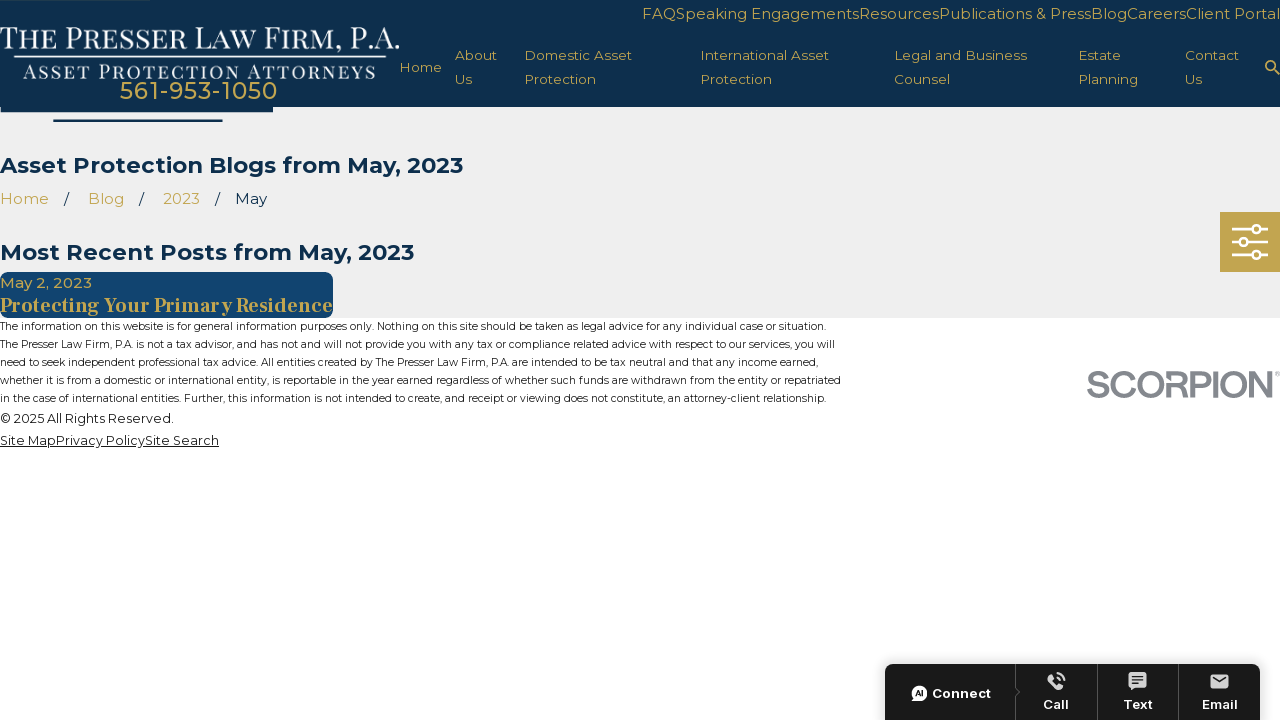

--- FILE ---
content_type: text/css
request_url: https://www.assetprotectionattorneys.com/includes/colors.css
body_size: 81
content:
/* # Breezy - Do Not Remove */
:root {
	--buttons: #C2A550;
	--secondary: #0D2F4D;
	--accent: #0D2F4D;
	--accent-alt: #EFEFEF;
	--link-alt: #C2A550;
	--main-bg-alt: #0D2F4D;
	--link: #C2A550;
	--inner-bg-alt: #114470;
	--primary: #191919;
	--main-bg: #FFFFFF;
	--inner-bg: #EFEFEF;
	--text: #0D2F4D;
	--primary-alt: #FFFFFF;
	--black: #000000;
	--secondary-alt: #FFFFFF;
	--text-alt: #FFFFFF;
}

--- FILE ---
content_type: image/svg+xml; charset=utf-8
request_url: https://www.assetprotectionattorneys.com/cms/svg/site/334zghhk7n8.24.2510311156464.svg
body_size: 79665
content:
<?xml version="1.0" encoding="UTF-8" standalone="no"?>
<svg xmlns="http://www.w3.org/2000/svg" viewBox="0 0 24 24">
<style>
	g path { stroke: none; }
	g.root { display: none; }
	g.root:target { display: inline; }
	g line { stroke: black; }
	g circle { stroke: black; }
	g polyline { stroke: black; }
</style>
<g class="root" id="arrow_down" data-name="arrow down">
	<path d="M13.006 18.316l10.823-10.823a1.217 1.217 0 0 0-1.668-1.668l-10.006 10.006l-10.006-10.006A1.234 1.234 5.402 0 0 0.399 5.642a1.201 1.201 0 0 0-0.117 1.668A0.384 0.384 5.402 0 0 0.399 7.476L11.289 18.316a1.234 1.234 0 0 0 1.668 0Z" />
</g>
<g class="root" id="arrow_left" data-name="arrow-left">
	<path d="M4.82 12.12c0 0.24 0.24 0.48 0.36 0.72L16.69 23.52c0.24 0.36 0.6 0.48 0.96 0.48 0.48 0 0.84-0.12 1.08-0.36 0.48-0.36 0.6-1.2 0.24-1.68 0-0.12-0.12-0.12-0.24-0.24L8.18 12L18.74 2.16c0.48-0.36 0.6-1.2 0.24-1.68 0-0.12-0.12-0.12-0.24-0.24-0.24-0.12-0.6-0.24-1.08-0.24-0.36 0-0.72 0.12-0.96 0.48L5.18 11.16c-0.24 0.24-0.36 0.6-0.36 0.96h0Z" />
</g>
<g class="root" id="arrow_right" data-name="arrow-right">
	<path id="np_arrow_2284437_000000" class="st0" d="M19.184 11.88c0-0.24-0.24-0.48-0.36-0.72L7.305 0.48C7.065 0.12 6.704 0 6.344 0C5.865 0 5.504 0.12 5.264 0.36c-0.48 0.36-0.6 1.2-0.24 1.68c0 0.12 0.12 0.12 0.24 0.24L15.824 12l-10.56 9.84c-0.48 0.36-0.6 1.2-0.24 1.68c0 0.12 0.12 0.12 0.24 0.24C5.504 23.88 5.865 24 6.344 24c0.36 0 0.72-0.12 0.96-0.48l11.52-10.68C19.064 12.6 19.184 12.24 19.184 11.88L19.184 11.88z" />
</g>
<g class="root" id="asset_protection" data-name="asset_protection">
	<path d="M12.28 0.058L22.008 5.115C22.243 5.239 22.36 5.484 22.36 5.729C22.066 10.266 20.978 13.914 19.216 16.887C17.481 19.893 15.101 22.161 12.308 23.909C12.103 24.031 11.867 24.031 11.692 23.909C8.871 22.161 6.519 19.893 4.755 16.887C3.022 13.914 1.935 10.266 1.64 5.729C1.64 5.453 1.787 5.208 1.993 5.115L11.721 0.058C11.897-0.034 12.103-0.003 12.28 0.058L12.28 0.058ZM11.985 8.029C12.721 8.029 13.338 8.303 13.808 8.795C14.278 9.285 14.571 9.959 14.571 10.695C14.571 11.217 14.396 11.707 14.16 12.136C13.983 12.412 13.779 12.627 13.513 12.841L14.249 15.018C14.367 15.355 14.19 15.692 13.896 15.815C13.837 15.846 13.749 15.846 13.69 15.846L13.69 15.846L10.31 15.846C9.987 15.846 9.693 15.57 9.693 15.232C9.693 15.14 9.722 15.049 9.751 14.957L10.457 12.841C10.222 12.627 10.017 12.412 9.84 12.136C9.605 11.707 9.429 11.217 9.429 10.695C9.429 9.959 9.722 9.285 10.192 8.795C10.663 8.303 11.28 8.029 11.985 8.029L11.985 8.029ZM12.955 9.683C12.721 9.438 12.367 9.285 11.985 9.285C11.633 9.285 11.28 9.438 11.045 9.683C10.809 9.959 10.663 10.296 10.663 10.695C10.663 10.971 10.721 11.247 10.869 11.461C11.016 11.676 11.193 11.861 11.427 11.983C11.721 12.106 11.867 12.443 11.779 12.749L11.163 14.588L12.837 14.588L12.221 12.749C12.133 12.443 12.251 12.106 12.544 11.983C12.779 11.861 12.985 11.676 13.132 11.461C13.279 11.247 13.338 10.971 13.338 10.695C13.338 10.296 13.191 9.959 12.955 9.683L12.955 9.683ZM21.125 6.067L11.985 1.345L2.875 6.067C3.197 10.174 4.226 13.516 5.813 16.244C7.372 18.941 9.488 21.027 11.985 22.62C14.513 21.027 16.629 18.941 18.187 16.244C19.774 13.516 20.803 10.174 21.125 6.067L21.125 6.067Z" />
</g>
<g class="root" id="asset_protection_trusts" data-name="asset_protection_trusts">
	<path d="M4.488 6.315L7.608 6.315L7.608 4.414C7.608 3.218 8.123 2.115 8.911 1.318C9.697 0.491 10.788 0 12 0C13.181 0 14.271 0.491 15.089 1.318C15.876 2.115 16.36 3.218 16.36 4.414L16.36 6.315L19.48 6.315C19.813 6.315 20.117 6.59 20.117 6.958L20.117 20.843L20.117 23.388C20.117 23.724 19.813 24 19.48 24L4.488 24C4.155 24 3.883 23.724 3.883 23.388L3.883 20.843L3.883 6.958C3.883 6.59 4.155 6.315 4.488 6.315L4.488 6.315ZM8.88 6.315L15.119 6.315L15.119 4.414C15.119 3.555 14.756 2.759 14.18 2.207C13.635 1.625 12.847 1.256 12 1.256C11.122 1.256 10.365 1.625 9.789 2.207C9.213 2.759 8.88 3.555 8.88 4.414L8.88 6.315ZM11.939 10.605C12.666 10.605 13.302 10.912 13.787 11.372C14.271 11.863 14.574 12.537 14.574 13.273C14.574 13.793 14.392 14.284 14.149 14.712C13.968 14.989 13.756 15.203 13.514 15.418L14.241 17.594C14.361 17.931 14.211 18.269 13.877 18.391C13.816 18.421 13.726 18.421 13.666 18.421L13.666 18.421L10.182 18.421C9.849 18.421 9.546 18.145 9.546 17.809C9.546 17.716 9.577 17.625 9.606 17.533L10.334 15.418C10.091 15.203 9.88 14.989 9.697 14.712C9.456 14.284 9.273 13.793 9.273 13.273C9.273 12.537 9.577 11.863 10.061 11.372C10.546 10.912 11.182 10.605 11.939 10.605L11.939 10.605ZM12.907 12.261C12.666 12.016 12.302 11.863 11.939 11.863C11.545 11.863 11.182 12.016 10.939 12.261C10.698 12.537 10.546 12.873 10.546 13.273C10.546 13.548 10.606 13.824 10.758 14.038C10.91 14.253 11.091 14.436 11.334 14.56C11.636 14.682 11.788 15.019 11.696 15.326L11.06 17.165L12.787 17.165L12.15 15.326C12.06 15.019 12.181 14.682 12.484 14.56C12.726 14.436 12.938 14.253 13.09 14.038C13.242 13.824 13.302 13.548 13.302 13.273C13.302 12.873 13.15 12.537 12.907 12.261L12.907 12.261ZM5.125 20.2L18.844 20.2L18.844 7.571L15.724 7.571L8.245 7.571L5.125 7.571L5.125 20.2ZM18.844 21.487L5.125 21.487L5.125 22.744L18.844 22.744L18.844 21.487Z" />
</g>
<g class="root" id="blog_menu" data-name="blog menu">
	<path d="M16.285 0.001a3.434 3.434 0 0 0-3.304 2.571H0V4.286H12.981a3.409 3.409 0 0 0 6.609 0H24V2.572H19.59A3.434 3.434-1.715 0 0 16.285 0.001Zm0 1.714a1.714 1.714 0 1 1-1.714 1.714A1.702 1.702-1.715 0 1 16.285 1.715ZM7.714 8.572a3.434 3.434 0 0 0-3.304 2.571H0v1.714H4.41a3.409 3.409 0 0 0 6.609 0H24V11.143H11.018A3.434 3.434-1.715 0 0 7.714 8.572Zm0 1.714a1.714 1.714 0 1 1-1.714 1.714A1.702 1.702-1.715 0 1 7.714 10.286Zm8.571 6.857a3.434 3.434 0 0 0-3.304 2.571H0v1.714H12.981a3.409 3.409 0 0 0 6.609 0H24V19.715H19.59A3.434 3.434-1.715 0 0 16.285 17.143Zm0 1.714a1.714 1.714 0 1 1-1.714 1.714A1.702 1.702-1.715 0 1 16.285 18.858Z" />
</g>
<g class="root" id="brochure" data-name="brochure">
	<path d="M0.581 4.004L23.419 4.004C23.723 4.004 24 4.258 24 4.569L24 19.402C24 19.741 23.723 19.996 23.419 19.996L0.581 19.996C0.249 19.996 0 19.741 0 19.402L0 7.761L0 4.569C0 4.258 0.249 4.004 0.581 4.004L0.581 4.004ZM16.665 10.361L21.343 10.361C21.647 10.361 21.924 10.616 21.924 10.926L21.924 14.119C21.924 14.43 21.647 14.684 21.343 14.684L16.665 14.684C16.359 14.684 16.11 14.43 16.11 14.119L16.11 10.926C16.11 10.616 16.359 10.361 16.665 10.361L16.665 10.361ZM20.761 11.52L17.245 11.52L17.245 13.525L20.761 13.525L20.761 11.52ZM2.657 14.684C2.325 14.684 2.076 14.43 2.076 14.119C2.076 13.78 2.325 13.525 2.657 13.525L11.93 13.525C12.263 13.525 12.512 13.78 12.512 14.119C12.512 14.43 12.263 14.684 11.93 14.684L2.657 14.684ZM2.657 11.52C2.325 11.52 2.076 11.265 2.076 10.926C2.076 10.616 2.325 10.361 2.657 10.361L5.758 10.361C6.09 10.361 6.339 10.616 6.339 10.926C6.339 11.265 6.09 11.52 5.758 11.52L2.657 11.52ZM1.134 7.168L22.837 7.168L22.837 5.162L1.134 5.162L1.134 7.168ZM22.837 8.327L1.134 8.327L1.134 18.837L22.837 18.837L22.837 8.327Z" />
</g>
<g class="root" id="business_entities" data-name="business entities">
	<path d="M0.582 9.235L3.875 9.235L10.463 3.481C10.408 3.284 10.353 3.087 10.353 2.89C10.353 1.937 11.1 1.179 12.014 1.179C12.928 1.179 13.647 1.937 13.647 2.89C13.647 3.087 13.619 3.284 13.564 3.452L20.263 9.235L23.419 9.235C23.75 9.235 24 9.487 24 9.824L24 22.26C24 22.568 23.75 22.821 23.419 22.821L0.582 22.821C0.277 22.821 0 22.568 0 22.26L0 9.824C0 9.487 0.277 9.235 0.582 9.235L0.582 9.235ZM5.093 13.529C5.592 13.529 6.006 13.613 6.367 13.81C6.727 14.034 7.003 14.316 7.169 14.708C7.363 15.074 7.446 15.523 7.446 16.027C7.446 16.392 7.419 16.73 7.308 17.038C7.197 17.347 7.058 17.628 6.866 17.853C6.644 18.077 6.394 18.245 6.117 18.357C5.814 18.497 5.481 18.554 5.121 18.554C4.734 18.554 4.401 18.469 4.097 18.357C3.821 18.245 3.571 18.077 3.35 17.853C3.156 17.628 3.017 17.347 2.906 17.038C2.823 16.73 2.769 16.392 2.769 16.027C2.769 15.635 2.823 15.298 2.906 14.989C3.017 14.68 3.183 14.399 3.377 14.203C3.571 13.979 3.821 13.81 4.124 13.698C4.401 13.585 4.734 13.529 5.093 13.529L5.093 13.529ZM6.478 16.027C6.478 15.663 6.422 15.354 6.311 15.102C6.2 14.82 6.034 14.623 5.814 14.511C5.62 14.371 5.37 14.287 5.093 14.287C4.899 14.287 4.706 14.343 4.568 14.399C4.401 14.483 4.235 14.596 4.124 14.736C4.013 14.877 3.903 15.045 3.847 15.269C3.793 15.494 3.738 15.747 3.738 16.027C3.738 16.309 3.793 16.533 3.847 16.758C3.903 16.982 4.013 17.179 4.152 17.319C4.263 17.459 4.401 17.571 4.568 17.656C4.734 17.74 4.899 17.768 5.093 17.768C5.343 17.768 5.592 17.711 5.786 17.571C6.006 17.459 6.173 17.262 6.284 16.982C6.422 16.73 6.478 16.392 6.478 16.027L6.478 16.027ZM10.159 16.561L9.245 16.561L9.245 17.936C9.245 18.133 9.218 18.302 9.134 18.385C9.024 18.497 8.914 18.554 8.775 18.554C8.637 18.554 8.498 18.497 8.415 18.385C8.332 18.302 8.277 18.133 8.277 17.965L8.277 14.203C8.277 13.979 8.332 13.838 8.443 13.725C8.526 13.642 8.692 13.585 8.914 13.585L10.159 13.585C10.519 13.585 10.796 13.613 10.99 13.698C11.183 13.754 11.377 13.838 11.515 13.95C11.654 14.091 11.765 14.259 11.82 14.428C11.903 14.623 11.959 14.82 11.959 15.045C11.959 15.551 11.793 15.915 11.488 16.196C11.183 16.449 10.741 16.561 10.159 16.561L10.159 16.561ZM9.911 14.343L9.245 14.343L9.245 15.831L9.911 15.831C10.131 15.831 10.325 15.803 10.491 15.747C10.63 15.718 10.768 15.635 10.852 15.523C10.907 15.411 10.962 15.269 10.962 15.074C10.962 14.877 10.907 14.68 10.768 14.568C10.63 14.399 10.353 14.343 9.911 14.343L9.911 14.343ZM15.917 14.371L13.73 14.371L13.73 15.551L15.751 15.551C15.889 15.551 16 15.578 16.083 15.663C16.139 15.718 16.194 15.803 16.194 15.915C16.194 16.027 16.139 16.112 16.083 16.196C16 16.252 15.889 16.309 15.751 16.309L13.73 16.309L13.73 17.684L16 17.684C16.139 17.684 16.25 17.711 16.331 17.796C16.415 17.853 16.442 17.965 16.442 18.077C16.442 18.189 16.415 18.273 16.331 18.357C16.25 18.414 16.139 18.469 16 18.469L13.342 18.469C13.149 18.469 12.983 18.414 12.9 18.329C12.817 18.217 12.761 18.077 12.761 17.853L12.761 14.203C12.761 14.062 12.789 13.95 12.817 13.867C12.872 13.754 12.928 13.698 13.011 13.67C13.094 13.613 13.203 13.585 13.342 13.585L15.917 13.585C16.083 13.585 16.194 13.642 16.25 13.698C16.331 13.782 16.387 13.867 16.387 13.979C16.387 14.091 16.331 14.174 16.25 14.259C16.194 14.316 16.083 14.371 15.917 14.371L15.917 14.371ZM18.491 14.119L20.374 16.982L20.374 14.091C20.374 13.894 20.402 13.754 20.484 13.67C20.567 13.558 20.678 13.529 20.789 13.529C20.927 13.529 21.038 13.558 21.121 13.67C21.204 13.754 21.26 13.894 21.26 14.091L21.26 17.908C21.26 18.329 21.066 18.554 20.733 18.554C20.65 18.554 20.567 18.526 20.484 18.497C20.43 18.469 20.346 18.442 20.291 18.385C20.236 18.329 20.18 18.273 20.125 18.189C20.069 18.105 20.014 18.048 19.958 17.965L18.16 15.129L18.16 17.993C18.16 18.162 18.104 18.302 18.021 18.414C17.938 18.497 17.827 18.554 17.688 18.554C17.55 18.554 17.439 18.497 17.356 18.414C17.274 18.302 17.246 18.162 17.246 17.993L17.246 14.231C17.246 14.062 17.246 13.95 17.302 13.867C17.328 13.754 17.411 13.67 17.494 13.613C17.605 13.558 17.688 13.529 17.799 13.529C17.91 13.529 17.965 13.529 18.021 13.558C18.104 13.585 18.16 13.642 18.187 13.67C18.243 13.725 18.298 13.782 18.354 13.867C18.38 13.95 18.435 14.034 18.491 14.119L18.491 14.119ZM12.817 4.35C12.595 4.491 12.29 4.574 12.014 4.574C11.709 4.574 11.432 4.491 11.211 4.35L5.62 9.235L18.491 9.235L12.817 4.35ZM22.865 10.385L1.163 10.385L1.163 21.669L22.865 21.669L22.865 10.385Z" />
</g>
<g class="root" id="business_succession" data-name="business succession">
	<path d="M16.668 5.672C16.699 5.672 16.699 5.702 16.699 5.702C16.918 6.079 17.233 6.392 17.61 6.642C17.987 6.831 18.427 6.956 18.899 6.956C19.59 6.956 20.219 6.674 20.659 6.235C21.131 5.765 21.413 5.139 21.413 4.449C21.413 3.76 21.131 3.134 20.659 2.695C20.219 2.225 19.59 1.943 18.899 1.943C18.176 1.943 17.547 2.225 17.108 2.695C16.636 3.134 16.353 3.76 16.353 4.449C16.353 4.669 16.384 4.888 16.448 5.076C16.479 5.264 16.573 5.483 16.668 5.672L16.668 5.672ZM15.535 7.394L9.407 10.747C9.532 11.154 9.596 11.562 9.596 12C9.596 12.439 9.532 12.846 9.407 13.254L15.535 16.605C15.85 16.261 16.227 15.948 16.604 15.728C17.296 15.321 18.05 15.102 18.899 15.102C20.125 15.102 21.225 15.603 22.042 16.386C22.828 17.201 23.331 18.329 23.331 19.551C23.331 20.773 22.828 21.869 22.042 22.684C21.225 23.499 20.125 24 18.899 24C17.642 24 16.541 23.499 15.724 22.684C14.938 21.869 14.436 20.773 14.436 19.551C14.436 19.175 14.468 18.799 14.561 18.423L14.593 18.298L8.463 14.945C8.4 15.008 8.338 15.07 8.275 15.133C7.458 15.948 6.358 16.45 5.132 16.45C3.906 16.45 2.774 15.948 1.957 15.133C1.171 14.35 0.669 13.222 0.669 12C0.669 10.778 1.171 9.651 1.957 8.867C2.774 8.052 3.906 7.551 5.132 7.551C6.358 7.551 7.458 8.052 8.275 8.867C8.338 8.929 8.4 8.993 8.463 9.055L14.593 5.702L14.561 5.546C14.468 5.201 14.436 4.825 14.436 4.449C14.436 3.228 14.938 2.1 15.724 1.317C16.541 0.502 17.642 0 18.899 0C20.125 0 21.225 0.502 22.042 1.317C22.828 2.1 23.331 3.228 23.331 4.449C23.331 5.672 22.828 6.799 22.042 7.583C21.225 8.397 20.125 8.899 18.899 8.899C18.082 8.899 17.296 8.679 16.668 8.303C16.227 8.052 15.85 7.74 15.535 7.394L15.535 7.394ZM20.659 17.765C20.219 17.327 19.59 17.045 18.899 17.045C18.427 17.045 17.987 17.17 17.61 17.389C17.202 17.609 16.888 17.953 16.668 18.329C16.573 18.518 16.479 18.705 16.448 18.924C16.384 19.113 16.353 19.3 16.353 19.551C16.353 20.24 16.636 20.867 17.108 21.306C17.547 21.775 18.176 22.058 18.899 22.058C19.59 22.058 20.219 21.775 20.659 21.306C21.131 20.867 21.413 20.24 21.413 19.551C21.413 18.862 21.131 18.235 20.659 17.765L20.659 17.765ZM6.892 10.214C6.452 9.776 5.823 9.494 5.132 9.494C4.44 9.494 3.811 9.776 3.34 10.214C2.9 10.685 2.617 11.311 2.617 12C2.617 12.69 2.9 13.316 3.34 13.786C3.811 14.225 4.44 14.507 5.132 14.507C5.823 14.507 6.452 14.225 6.892 13.786C7.364 13.316 7.646 12.69 7.646 12C7.646 11.311 7.364 10.685 6.892 10.214L6.892 10.214Z" />
</g>
<g class="root" id="business_turnarounds" data-name="business_turnarounds">
	<path d="M4.46 5.765C4.992 5.233 5.555 4.794 6.15 4.386L5.243 2.914C5.086 2.632 5.18 2.225 5.461 2.037C5.775 1.849 6.181 1.943 6.338 2.257L7.245 3.761C8.559 3.102 9.967 2.726 11.374 2.663L11.374 1.943L11.342 1.316L10.624 1.347C10.279 1.347 9.967 1.065 9.967 0.69C9.967 0.345 10.248 0.063 10.624 0.063L13.408 0C13.752 0 14.034 0.283 14.034 0.659C14.065 1.004 13.783 1.285 13.408 1.285L12.657 1.316L12.657 1.912L12.657 2.663C14.096 2.726 15.504 3.102 16.787 3.761L17.631 2.257C17.788 1.943 18.194 1.818 18.507 2.006C18.82 2.163 18.914 2.569 18.758 2.883L17.913 4.418C18.477 4.794 19.04 5.233 19.572 5.765C21.636 7.833 22.668 10.59 22.668 13.317C22.668 16.042 21.636 18.799 19.572 20.867C17.474 22.966 14.753 24 12 24C9.278 24 6.556 22.966 4.46 20.867C2.396 18.799 1.332 16.042 1.332 13.317C1.332 10.59 2.396 7.833 4.46 5.765L4.46 5.765ZM5.93 7.239C7.62 5.547 9.81 4.731 12 4.731C14.221 4.731 16.411 5.547 18.069 7.239C19.758 8.929 20.604 11.123 20.604 13.317C20.604 15.509 19.758 17.703 18.069 19.395C16.411 21.087 14.221 21.901 12 21.901C9.81 21.901 7.62 21.087 5.93 19.395C4.272 17.703 3.428 15.509 3.428 13.317C3.428 11.123 4.272 8.929 5.93 7.239L5.93 7.239ZM6.838 8.147C5.43 9.588 4.711 11.437 4.711 13.317C4.711 15.196 5.43 17.044 6.838 18.485C8.277 19.895 10.155 20.616 12 20.616C13.877 20.616 15.755 19.895 17.162 18.485C18.601 17.044 19.321 15.196 19.321 13.317C19.321 11.437 18.601 9.588 17.162 8.147C15.755 6.737 13.877 6.016 12 6.016C10.155 6.016 8.277 6.737 6.838 8.147L6.838 8.147ZM15.722 14.005L15.722 13.817L12 13.817L12 13.817C11.75 13.817 11.531 13.66 11.437 13.442L9.122 8.115C8.966 7.77 9.122 7.394 9.435 7.269C9.778 7.113 10.155 7.269 10.279 7.582L12.437 12.533L15.722 12.533L15.722 12.345L15.722 12.345C15.722 12.219 15.755 12.094 15.816 12C16.005 11.687 16.411 11.625 16.724 11.813L17.975 12.595C18.069 12.658 18.132 12.721 18.194 12.815C18.383 13.129 18.288 13.505 18.006 13.692L16.756 14.507C16.662 14.601 16.505 14.632 16.38 14.632C16.005 14.632 15.722 14.35 15.722 14.005L15.722 14.005ZM12 3.917C9.623 3.917 7.213 4.825 5.367 6.674C3.554 8.523 2.646 10.903 2.646 13.317C2.646 15.729 3.554 18.11 5.367 19.958C7.213 21.807 9.623 22.716 12 22.716C14.409 22.716 16.819 21.807 18.632 19.958C20.478 18.11 21.385 15.729 21.385 13.317C21.385 10.903 20.478 8.523 18.632 6.674C16.819 4.825 14.409 3.917 12 3.917L12 3.917Z" />
</g>
<g class="root" id="captive_insurance_compan" data-name="captive_insurance_compan">
	<path d="M4.982 0L19.05 0C19.393 0 19.674 0.285 19.674 0.665L19.674 23.334C19.674 23.714 19.393 24 19.05 24L4.982 24C4.638 24 4.326 23.714 4.326 23.334L4.326 0.665C4.326 0.285 4.638 0 4.982 0L4.982 0ZM15.393 20.39L16.58 20.39L16.58 15.134L15.393 15.134L15.393 20.39ZM17.236 21.687L14.736 21.687C14.392 21.687 14.11 21.403 14.11 21.055L14.11 14.5C14.11 14.121 14.392 13.836 14.736 13.836L17.236 13.836C17.58 13.836 17.862 14.121 17.862 14.5L17.862 21.055C17.862 21.403 17.58 21.687 17.236 21.687L17.236 21.687ZM11.422 20.39L12.61 20.39L12.61 19.187L11.422 19.187L11.422 20.39ZM13.267 21.687L10.765 21.687C10.421 21.687 10.109 21.403 10.109 21.055L10.109 18.522C10.109 18.174 10.421 17.857 10.765 17.857L13.267 17.857C13.61 17.857 13.891 18.174 13.891 18.522L13.891 21.055C13.891 21.403 13.61 21.687 13.267 21.687L13.267 21.687ZM7.421 20.39L8.64 20.39L8.64 19.187L7.421 19.187L7.421 20.39ZM9.265 21.687L6.795 21.687C6.421 21.687 6.138 21.403 6.138 21.055L6.138 18.522C6.138 18.174 6.421 17.857 6.795 17.857L9.265 17.857C9.639 17.857 9.922 18.174 9.922 18.522L9.922 21.055C9.922 21.403 9.639 21.687 9.265 21.687L9.265 21.687ZM11.422 16.368L12.61 16.368L12.61 15.134L11.422 15.134L11.422 16.368ZM13.267 17.667L10.765 17.667C10.421 17.667 10.109 17.381 10.109 17.002L10.109 14.5C10.109 14.121 10.421 13.836 10.765 13.836L13.267 13.836C13.61 13.836 13.891 14.121 13.891 14.5L13.891 17.002C13.891 17.381 13.61 17.667 13.267 17.667L13.267 17.667ZM7.421 16.368L8.64 16.368L8.64 15.134L7.421 15.134L7.421 16.368ZM9.265 17.667L6.795 17.667C6.421 17.667 6.138 17.381 6.138 17.002L6.138 14.5C6.138 14.121 6.421 13.836 6.795 13.836L9.265 13.836C9.639 13.836 9.922 14.121 9.922 14.5L9.922 17.002C9.922 17.381 9.639 17.667 9.265 17.667L9.265 17.667ZM15.393 12.348L16.58 12.348L16.58 11.114L15.393 11.114L15.393 12.348ZM17.236 13.645L14.736 13.645C14.392 13.645 14.11 13.361 14.11 12.98L14.11 10.48C14.11 10.1 14.392 9.815 14.736 9.815L17.236 9.815C17.58 9.815 17.862 10.1 17.862 10.48L17.862 12.98C17.862 13.361 17.58 13.645 17.236 13.645L17.236 13.645ZM11.422 12.348L12.61 12.348L12.61 11.114L11.422 11.114L11.422 12.348ZM13.267 13.645L10.765 13.645C10.421 13.645 10.109 13.361 10.109 12.98L10.109 10.48C10.109 10.1 10.421 9.815 10.765 9.815L13.267 9.815C13.61 9.815 13.891 10.1 13.891 10.48L13.891 12.98C13.891 13.361 13.61 13.645 13.267 13.645L13.267 13.645ZM7.421 12.348L8.64 12.348L8.64 11.114L7.421 11.114L7.421 12.348ZM9.265 13.645L6.795 13.645C6.421 13.645 6.138 13.361 6.138 12.98L6.138 10.48C6.138 10.1 6.421 9.815 6.795 9.815L9.265 9.815C9.639 9.815 9.922 10.1 9.922 10.48L9.922 12.98C9.922 13.361 9.639 13.645 9.265 13.645L9.265 13.645ZM6.577 1.836L17.424 1.836C17.799 1.836 18.08 2.122 18.08 2.47L18.08 7.979C18.08 8.327 17.799 8.643 17.424 8.643L6.577 8.643C6.232 8.643 5.951 8.327 5.951 7.979L5.951 2.47C5.951 2.122 6.232 1.836 6.577 1.836L6.577 1.836ZM16.799 3.134L7.232 3.134L7.232 7.345L16.799 7.345L16.799 3.134ZM18.393 1.298L5.639 1.298L5.639 22.701L18.393 22.701L18.393 1.298Z" />
</g>
<g class="root" id="charitable_remainder" data-name="charitable remainder">
	<path d="M19.424 11.196C19.644 10.819 19.832 10.441 20.02 10.032C20.584 8.899 20.928 7.703 20.928 6.507C20.928 5.656 20.584 4.901 20.052 4.335C19.487 3.767 18.735 3.421 17.89 3.421C17.733 3.421 17.577 3.452 17.45 3.452C17.106 3.484 16.825 3.263 16.762 2.918L16.762 2.918C16.762 2.759 16.793 2.603 16.887 2.476C17.012 2.351 17.138 2.256 17.326 2.256C17.482 2.225 17.67 2.225 17.89 2.225C19.081 2.225 20.146 2.697 20.898 3.484C21.68 4.24 22.151 5.31 22.151 6.507C22.151 7.892 21.743 9.277 21.117 10.568C20.96 10.945 20.741 11.323 20.522 11.7C20.458 11.826 20.303 11.921 20.114 11.921L19.832 11.921C19.644 11.921 19.487 11.826 19.424 11.67C19.33 11.543 19.33 11.355 19.424 11.196L19.424 11.196ZM5.074 11.89C5.074 11.543 5.358 11.26 5.702 11.26C6.077 11.26 6.359 11.543 6.359 11.89L6.359 14.187L8.647 14.187C8.991 14.187 9.274 14.472 9.274 14.817C9.274 15.195 8.991 15.478 8.647 15.478L6.359 15.478L6.359 17.776C6.359 18.123 6.077 18.406 5.702 18.406C5.358 18.406 5.074 18.123 5.074 17.776L5.074 15.478L2.788 15.478C2.443 15.478 2.161 15.195 2.161 14.817C2.161 14.472 2.443 14.187 2.788 14.187L5.074 14.187L5.074 11.89ZM12.438 3.767C12.971 2.855 13.566 2.099 14.256 1.533C15.227 0.776 16.354 0.368 17.89 0.368C19.581 0.368 21.085 1.059 22.213 2.161C23.31 3.263 24 4.807 24 6.507C24 12.268 18.421 17.84 12.877 23.443C12.625 23.695 12.219 23.695 11.968 23.443C11.403 22.845 10.808 22.278 10.026 21.46C9.493 20.925 8.96 20.39 8.46 19.854C7.644 20.295 6.705 20.546 5.702 20.546C4.135 20.546 2.694 19.918 1.66 18.878C0.625 17.84 0 16.391 0 14.785C0 13.211 0.625 11.764 1.66 10.724C1.691 10.694 1.723 10.662 1.753 10.63C1.504 10.032 1.284 9.434 1.158 8.805C0.971 8.049 0.845 7.262 0.845 6.507C0.845 4.807 1.534 3.263 2.631 2.161C3.759 1.059 5.263 0.368 6.954 0.368C9.618 0.368 11.091 1.501 12.438 3.767L12.438 3.767ZM8.365 11.228C8.333 11.196 8.303 11.196 8.271 11.166C8.239 11.134 8.239 11.134 8.208 11.102L8.208 11.102C8.176 11.071 8.146 11.071 8.114 11.039L8.114 11.039C8.052 11.007 8.02 10.977 7.957 10.945L7.957 10.945C7.927 10.945 7.863 10.913 7.832 10.883L7.832 10.883L7.77 10.851L7.738 10.819C7.706 10.819 7.676 10.788 7.644 10.788L7.644 10.788L8.365 11.228ZM7.551 10.724C7.519 10.724 7.487 10.694 7.456 10.694C7.394 10.662 7.33 10.662 7.3 10.63L7.3 10.63L7.237 10.598L7.237 10.598L7.173 10.598L7.173 10.598C7.143 10.568 7.111 10.568 7.081 10.568L7.081 10.568L7.049 10.536L6.986 10.536L6.986 10.536L6.924 10.504L6.924 10.504L6.861 10.504L6.861 10.504L6.829 10.473L6.829 10.473L6.767 10.473L6.767 10.473L6.705 10.441C6.673 10.441 6.642 10.441 6.61 10.441L6.548 10.409L6.548 10.409L6.485 10.409L6.485 10.409L6.453 10.409L6.453 10.409L6.391 10.379L6.329 10.379L6.329 10.379L6.266 10.379L6.266 10.379L6.234 10.379L6.234 10.379L6.172 10.379L6.109 10.347L6.046 10.347L6.015 10.347L5.953 10.347L5.89 10.347L5.826 10.347L5.764 10.347L5.702 10.347L5.67 10.347L5.67 10.347L5.607 10.347L5.607 10.347L5.607 10.347L5.577 10.347L5.545 10.347L5.545 10.347L5.513 10.347L5.482 10.347L5.482 10.347L5.388 10.347L5.388 10.347C4.292 10.441 3.321 10.913 2.569 11.638C1.785 12.456 1.284 13.558 1.284 14.785C1.284 16.014 1.785 17.148 2.569 17.934C3.383 18.752 4.479 19.256 5.702 19.256C6.954 19.256 8.052 18.752 8.866 17.934C9.555 17.242 10.026 16.297 10.119 15.259L10.119 15.259C10.119 15.227 10.119 15.195 10.151 15.132L10.151 15.132L10.151 15.07L10.151 15.07L10.151 15.038L10.151 15.006L10.151 14.974L10.151 14.974L10.151 14.944L10.151 14.912L10.151 14.912L10.151 14.88L10.151 14.849L10.151 14.817L10.151 14.785C10.151 13.558 9.65 12.456 8.866 11.638L8.803 11.606L8.772 11.575L8.741 11.543L8.709 11.511L8.709 11.511L8.647 11.449L8.615 11.417L8.584 11.386L8.522 11.355L8.522 11.355L8.49 11.323L8.49 11.323L8.46 11.292L8.396 11.26L8.396 11.26L8.365 11.228L8.365 11.228L7.551 10.724ZM15.038 2.54C14.286 3.169 13.628 4.144 13.001 5.435C12.939 5.531 12.845 5.656 12.72 5.72C12.406 5.877 12 5.75 11.843 5.435C10.589 2.918 9.367 1.657 6.954 1.657C5.639 1.657 4.417 2.225 3.571 3.074C2.694 3.956 2.161 5.184 2.161 6.507C2.161 7.167 2.224 7.86 2.412 8.52C2.505 8.962 2.631 9.403 2.819 9.843C3.571 9.371 4.449 9.119 5.388 9.056L5.388 9.056L5.42 9.056L5.42 9.056L5.45 9.056L5.482 9.056L5.482 9.056L5.482 9.056L5.513 9.056L5.545 9.056L5.577 9.056L5.577 9.056L5.607 9.056L5.639 9.056L5.639 9.056L5.67 9.056L5.702 9.056L5.796 9.056L5.858 9.056L5.921 9.056L5.921 9.056L6.015 9.056L6.015 9.056L6.077 9.056L6.077 9.056L6.14 9.056L6.14 9.056L6.234 9.056L6.297 9.088L6.359 9.088L6.453 9.088L6.453 9.088L6.516 9.088L6.516 9.088L6.578 9.119L6.673 9.119L6.673 9.119L6.735 9.119L6.735 9.119L6.797 9.151L6.797 9.151L6.861 9.151L6.861 9.151L6.924 9.183L6.924 9.183L7.018 9.183L7.018 9.183L7.081 9.213L7.081 9.213L7.143 9.213L7.143 9.213L7.205 9.245L7.205 9.245L7.268 9.277L7.268 9.277L7.362 9.277L7.362 9.277L7.424 9.307L7.424 9.307L7.487 9.307L7.551 9.339L7.551 9.339L7.613 9.371L7.613 9.371L7.676 9.403L7.676 9.403L7.738 9.403L7.738 9.403L7.8 9.434L7.8 9.434L7.863 9.466L7.957 9.498L7.957 9.498L8.02 9.528L8.082 9.56L8.146 9.592L8.146 9.592L8.208 9.622L8.271 9.654L8.271 9.654L8.333 9.686L8.333 9.686L8.396 9.717L8.396 9.717L8.46 9.749L8.46 9.749L8.49 9.781L8.49 9.781L8.552 9.811L8.615 9.843L8.615 9.843L8.679 9.875L8.741 9.905L8.741 9.905L8.803 9.937L8.866 10.001L8.866 10.001L8.928 10.032L8.928 10.032L8.96 10.064L9.023 10.096C9.085 10.158 9.147 10.19 9.211 10.221L9.242 10.284L9.304 10.315L9.367 10.347L9.399 10.409L9.399 10.409L9.461 10.441L9.523 10.504L9.523 10.504L9.555 10.536L9.618 10.598L9.68 10.63L9.68 10.63L9.712 10.694L9.712 10.694L9.775 10.724C10.808 11.764 11.435 13.211 11.435 14.785C11.435 14.849 11.435 14.88 11.435 14.944L11.435 14.944L11.435 14.974L11.435 15.006L11.435 15.038L11.435 15.07L11.435 15.1L11.435 15.1L11.435 15.164L11.435 15.164L11.435 15.195L11.435 15.195L11.435 15.259L11.435 15.289L11.403 15.321L11.403 15.383C11.278 16.738 10.683 17.965 9.775 18.878C9.68 18.942 9.618 19.004 9.523 19.099C9.994 19.571 10.464 20.074 10.934 20.546C11.31 20.925 11.843 21.46 12.438 22.058C17.639 16.8 22.715 11.575 22.715 6.507C22.715 5.184 22.151 3.956 21.304 3.074C20.428 2.225 19.205 1.657 17.89 1.657C16.668 1.657 15.79 1.972 15.038 2.54L15.038 2.54ZM8.208 11.102C8.176 11.071 8.146 11.071 8.114 11.039L8.208 11.102ZM7.551 10.724L7.551 10.724L7.551 10.724ZM7.173 10.598C7.143 10.568 7.111 10.568 7.081 10.568L7.173 10.598Z" />
</g>
<g class="root" id="close" data-name="close">
	<path d="M1.285 0.002A1.498 1.498 0.012 0 0 0.012 1.5a1.498 1.498 0 0 0 0.434 0.884L10.019 11.986L0.447 21.604a1.408 1.408 0 0 0 0 1.992a1.393 1.393 0 0 0 1.962 0L11.996 14.009l9.572 9.587a1.498 1.498 0 0 0 2.007 0a1.408 1.408 0 0 0 0-1.992L14.034 11.986l9.587-9.587A1.423 1.423 0.012 0 0 21.614 0.437L11.996 10.009L2.454 0.437A1.588 1.588 0.012 0 0 1.285 0.002Z" />
</g>
<g class="root" id="college_savings" data-name="college_savings">
	<path d="M12.016 0.001C15.313 0.001 18.317 1.342 20.505 3.499C22.661 5.69 24 8.666 24 12C24 15.302 22.661 18.31 20.505 20.501C18.317 22.659 15.313 23.999 12.016 23.999C8.685 23.999 5.681 22.659 3.526 20.501C1.338 18.31 0 15.302 0 12C0 8.666 1.338 5.69 3.526 3.499C5.681 1.342 8.685 0.001 12.016 0.001L12.016 0.001ZM15.804 13.93C15.804 13.144 15.575 12.524 15.085 12.065C14.595 11.608 13.811 11.248 12.735 10.987L12.735 8.272C13.387 8.404 14.04 8.731 14.661 9.188L15.445 7.848C15.053 7.553 14.661 7.325 14.203 7.128C13.779 6.965 13.322 6.834 12.8 6.769L12.8 5.919L11.558 5.919L11.558 6.736C11.101 6.769 10.71 6.868 10.35 6.998C9.958 7.161 9.664 7.325 9.404 7.587C9.142 7.815 8.913 8.109 8.783 8.404C8.653 8.731 8.554 9.091 8.554 9.483C8.554 9.875 8.619 10.235 8.751 10.529C8.881 10.823 9.077 11.118 9.305 11.346C9.567 11.575 9.893 11.771 10.253 11.935C10.644 12.098 11.101 12.262 11.623 12.392L11.623 15.172C11.134 15.106 10.71 14.975 10.318 14.779C9.926 14.55 9.502 14.288 9.11 13.962L8.195 15.269C8.685 15.629 9.208 15.956 9.763 16.185C10.318 16.447 10.938 16.578 11.558 16.675L11.558 18.081L12.8 18.081L12.8 16.675C13.257 16.643 13.649 16.545 14.008 16.415C14.4 16.251 14.694 16.054 14.988 15.826C15.248 15.596 15.445 15.302 15.607 14.975C15.739 14.649 15.804 14.322 15.804 13.93L15.804 13.93ZM11.623 10.692C11.069 10.529 10.71 10.332 10.514 10.137C10.35 9.94 10.253 9.678 10.253 9.351C10.253 9.058 10.35 8.796 10.579 8.567C10.807 8.339 11.166 8.207 11.623 8.175L11.623 10.692ZM14.138 14.028C14.138 14.355 14.008 14.649 13.779 14.845C13.518 15.074 13.192 15.204 12.735 15.237L12.735 12.654C12.995 12.752 13.224 12.85 13.42 12.916C13.583 13.014 13.746 13.112 13.844 13.243C13.943 13.341 14.04 13.471 14.073 13.569C14.105 13.701 14.138 13.864 14.138 14.028L14.138 14.028ZM12.016 2.355C14.661 2.355 17.077 3.434 18.808 5.167C20.57 6.933 21.648 9.319 21.648 12C21.648 14.649 20.57 17.068 18.808 18.833C17.077 20.566 14.661 21.645 12.016 21.645C9.338 21.645 6.922 20.566 5.191 18.833C3.461 17.068 2.383 14.649 2.383 12C2.383 9.319 3.461 6.933 5.191 5.167C6.922 3.434 9.338 2.355 12.016 2.355L12.016 2.355ZM17.86 6.115C16.358 4.644 14.302 3.696 12.016 3.696C9.731 3.696 7.64 4.644 6.138 6.115C4.636 7.619 3.721 9.712 3.721 12C3.721 14.288 4.636 16.381 6.138 17.853C7.64 19.357 9.731 20.304 12.016 20.304C14.302 20.304 16.358 19.357 17.86 17.853C19.363 16.381 20.31 14.288 20.31 12C20.31 9.712 19.363 7.619 17.86 6.115L17.86 6.115ZM19.526 4.448C17.599 2.518 14.954 1.342 12.016 1.342C9.077 1.342 6.4 2.518 4.472 4.448C2.546 6.377 1.338 9.058 1.338 12C1.338 14.942 2.546 17.624 4.472 19.552C6.4 21.482 9.077 22.659 12.016 22.659C14.954 22.659 17.599 21.482 19.526 19.552C21.453 17.624 22.661 14.942 22.661 12C22.661 9.058 21.453 6.377 19.526 4.448L19.526 4.448Z" />
</g>
<g class="root" id="contract_formation_revie" data-name="contract_formation_revie">
	<path d="M0.554 4.101L23.418 4.101C23.75 4.101 24 4.353 24 4.688L24 19.34C24 19.647 23.75 19.899 23.418 19.899L0.554 19.899C0.25 19.899 0 19.647 0 19.34L0 4.688C0 4.353 0.25 4.101 0.554 4.101L0.554 4.101ZM15.132 13.674C14.882 13.479 14.827 13.116 15.02 12.865C15.215 12.613 15.576 12.558 15.824 12.753L22.864 18.168L22.864 5.72L12.333 12.475C12.138 12.613 11.889 12.613 11.696 12.475L1.137 5.664L1.137 18.224L8.286 12.753C8.536 12.558 8.897 12.613 9.09 12.865C9.284 13.116 9.229 13.479 8.979 13.674L2.328 18.754L21.756 18.754L15.132 13.674ZM2.578 5.246L12 11.33L21.478 5.246L2.578 5.246Z" />
</g>
<g class="root" id="corporations" data-name="corporations">
	<path d="M2.578 0L8.882 0C9.599 0 10.252 0.293 10.71 0.75L10.743 0.816C11.2 1.273 11.46 1.894 11.46 2.578L11.46 8.913C11.46 9.599 11.167 10.252 10.71 10.71L10.71 10.71C10.252 11.167 9.599 11.46 8.882 11.46L2.578 11.46C1.861 11.46 1.207 11.167 0.75 10.71L0.75 10.71C0.293 10.252 0 9.599 0 8.913L0 2.578C0 1.861 0.293 1.24 0.75 0.75L0.75 0.75C1.207 0.293 1.861 0 2.578 0L2.578 0ZM2.578 12.538L8.882 12.538C9.599 12.538 10.252 12.799 10.71 13.29L10.743 13.322C11.2 13.779 11.46 14.399 11.46 15.085L11.46 21.42C11.46 22.139 11.167 22.759 10.71 23.249L10.71 23.249C10.252 23.705 9.599 24 8.882 24L2.578 24C1.861 24 1.207 23.705 0.75 23.249L0.75 23.249C0.293 22.759 0 22.139 0 21.42L0 15.085C0 14.399 0.293 13.747 0.75 13.29L0.75 13.29C1.207 12.799 1.861 12.538 2.578 12.538L2.578 12.538ZM8.882 13.877L2.578 13.877C2.219 13.877 1.925 14.007 1.698 14.236C1.469 14.465 1.338 14.759 1.338 15.085L1.338 21.42C1.338 21.747 1.469 22.073 1.698 22.302C1.925 22.497 2.219 22.66 2.578 22.66L8.882 22.66C9.24 22.66 9.533 22.497 9.762 22.302L9.762 22.302C9.991 22.073 10.122 21.747 10.122 21.42L10.122 15.085C10.122 14.759 9.991 14.465 9.795 14.269L9.762 14.236C9.533 14.007 9.24 13.877 8.882 13.877L8.882 13.877ZM15.085 12.538L21.42 12.538C22.106 12.538 22.759 12.799 23.216 13.29L23.216 13.29C23.705 13.747 24 14.399 24 15.085L24 21.42C24 22.139 23.705 22.759 23.216 23.249L23.216 23.249C22.759 23.705 22.106 24 21.42 24L15.085 24C14.367 24 13.747 23.705 13.29 23.249L13.257 23.249C12.799 22.759 12.505 22.139 12.505 21.42L12.505 15.085C12.505 14.399 12.799 13.747 13.257 13.29L13.29 13.29C13.747 12.799 14.367 12.538 15.085 12.538L15.085 12.538ZM21.42 13.877L15.085 13.877C14.759 13.877 14.432 14.007 14.236 14.236C14.007 14.465 13.877 14.759 13.877 15.085L13.877 21.42C13.877 21.747 14.007 22.073 14.236 22.302C14.432 22.497 14.759 22.66 15.085 22.66L21.42 22.66C21.747 22.66 22.073 22.497 22.269 22.302C22.497 22.073 22.629 21.747 22.629 21.42L22.629 15.085C22.629 14.759 22.497 14.465 22.269 14.236C22.073 14.007 21.747 13.877 21.42 13.877L21.42 13.877ZM15.085 0L21.42 0C22.106 0 22.759 0.293 23.216 0.75L23.216 0.75C23.705 1.24 24 1.861 24 2.578L24 8.913C24 9.599 23.705 10.252 23.216 10.71L23.183 10.743C22.726 11.2 22.106 11.46 21.42 11.46L15.085 11.46C14.367 11.46 13.747 11.167 13.29 10.71L13.257 10.71C12.799 10.252 12.505 9.599 12.505 8.913L12.505 2.578C12.505 1.861 12.799 1.24 13.257 0.75L13.29 0.75C13.747 0.293 14.367 0 15.085 0L15.085 0ZM21.42 1.338L15.085 1.338C14.759 1.338 14.432 1.502 14.236 1.698C14.007 1.926 13.877 2.252 13.877 2.578L13.877 8.913C13.877 9.24 14.007 9.533 14.236 9.762L14.236 9.762C14.432 9.991 14.759 10.122 15.085 10.122L21.42 10.122C21.747 10.122 22.04 9.991 22.236 9.795L22.269 9.762C22.497 9.533 22.629 9.24 22.629 8.913L22.629 2.578C22.629 2.252 22.497 1.926 22.269 1.698C22.073 1.502 21.747 1.338 21.42 1.338L21.42 1.338ZM8.882 1.338L2.578 1.338C2.219 1.338 1.925 1.502 1.698 1.698C1.469 1.926 1.338 2.252 1.338 2.578L1.338 8.913C1.338 9.24 1.469 9.533 1.698 9.762L1.698 9.762C1.925 9.991 2.219 10.122 2.578 10.122L8.882 10.122C9.24 10.122 9.533 9.991 9.762 9.762L9.762 9.762C9.991 9.533 10.122 9.24 10.122 8.913L10.122 2.578C10.122 2.252 9.991 1.958 9.795 1.729L9.762 1.698C9.533 1.502 9.24 1.338 8.882 1.338L8.882 1.338Z" />
</g>
<g class="root" id="current_estate_review" data-name="current_estate_review">
	<path d="M2.889 2.889C4.824 0.953 7.375 0 9.894 0C12.445 0 14.964 0.953 16.9 2.889C18.836 4.824 19.789 7.344 19.789 9.894C19.789 11.738 19.298 13.582 18.252 15.179L23.385 20.312L23.385 20.312C23.814 20.741 24 21.294 24 21.847C24 22.401 23.814 22.954 23.385 23.354C22.954 23.783 22.401 24 21.847 24C21.294 24 20.741 23.783 20.312 23.354L20.312 23.354L15.21 18.252C13.582 19.267 11.738 19.789 9.894 19.789C7.375 19.789 4.824 18.836 2.889 16.9C0.953 14.964 0 12.414 0 9.894C0 7.344 0.953 4.824 2.889 2.889L2.889 2.889ZM10.447 2.212C12.353 2.366 14.042 3.226 15.303 4.486C16.562 5.745 17.423 7.467 17.577 9.341C17.577 9.526 17.546 9.679 17.423 9.802C17.3 9.956 17.115 10.017 16.962 10.017L16.931 10.017C16.593 10.017 16.347 9.772 16.316 9.464C16.163 7.867 15.487 6.453 14.411 5.378C13.336 4.332 11.922 3.626 10.356 3.473C10.017 3.442 9.772 3.196 9.772 2.858L9.772 2.827C9.772 2.672 9.833 2.489 9.986 2.396C10.11 2.274 10.263 2.212 10.447 2.212L10.447 2.212ZM17.515 16.225C17.362 16.409 17.208 16.562 17.055 16.747L17.055 16.747L17.024 16.747L17.024 16.778L17.024 16.778L16.993 16.778L16.993 16.809L16.993 16.809L16.993 16.809L16.993 16.809L16.962 16.809L16.962 16.839L16.9 16.9L16.839 16.962L16.839 16.962L16.809 16.962L16.809 16.993L16.809 16.993L16.809 16.993L16.809 16.993L16.778 16.993L16.778 17.024L16.778 17.024L16.747 17.024L16.747 17.055C16.593 17.208 16.409 17.362 16.225 17.515L21.203 22.462L21.203 22.462C21.387 22.648 21.602 22.739 21.847 22.739C22.064 22.739 22.309 22.648 22.493 22.462C22.646 22.309 22.739 22.064 22.739 21.847C22.739 21.602 22.646 21.356 22.493 21.203L22.493 21.203L17.515 16.225ZM9.894 1.26C7.681 1.26 5.469 2.09 3.81 3.779C2.119 5.469 1.26 7.681 1.26 9.894C1.26 12.106 2.119 14.32 3.81 16.009C5.469 17.668 7.681 18.529 9.894 18.529C12.077 18.529 14.258 17.699 15.918 16.071L15.918 16.071L15.918 16.071L15.978 16.009L16.009 16.009L16.009 16.009L16.009 15.979L16.009 15.979L16.071 15.918L16.071 15.918L16.102 15.918C17.73 14.227 18.529 12.077 18.529 9.894C18.529 7.681 17.699 5.469 16.009 3.779C14.319 2.09 12.106 1.26 9.894 1.26L9.894 1.26Z" />
</g>
<g class="root" id="customer_service" data-name="customer_service">
	<path d="M8.181 10.183C8.633 11.261 9.377 12.437 10.314 13.58C11.122 14.527 12.091 15.442 13.19 16.161C13.384 16.291 13.578 16.39 13.74 16.422C13.804 16.422 13.868 16.39 13.933 16.357L15.872 14.692C16.228 14.397 16.648 14.234 17.068 14.266C17.487 14.266 17.908 14.43 18.231 14.756C18.845 15.344 19.491 15.933 20.138 16.488C20.784 17.076 21.463 17.599 22.109 18.121C22.335 18.285 22.496 18.481 22.626 18.743C22.723 18.971 22.788 19.232 22.788 19.493C22.788 19.755 22.755 20.016 22.658 20.278C22.529 20.507 22.367 20.702 22.174 20.899L19.329 23.316C18.942 23.643 18.457 23.872 17.973 23.97C17.487 24.035 16.97 24.002 16.486 23.806C14.579 23.087 12.77 22.108 11.089 20.899C9.442 19.722 7.922 18.318 6.566 16.684C5.208 15.083 4.078 13.319 3.205 11.489C2.3 9.627 1.654 7.634 1.267 5.641C1.169 5.118 1.202 4.595 1.363 4.106C1.524 3.648 1.816 3.224 2.236 2.864L5.079 0.414C5.273 0.251 5.531 0.12 5.758 0.054L5.79 0.054C6.049-0.011 6.307-0.011 6.534 0.022C6.824 0.088 7.05 0.185 7.245 0.349C7.47 0.479 7.632 0.708 7.762 0.937C8.149 1.687 8.569 2.439 9.022 3.191C9.474 3.942 9.926 4.661 10.411 5.38C10.67 5.772 10.734 6.196 10.702 6.621C10.637 7.045 10.411 7.438 10.088 7.733L8.117 9.398C8.052 9.463 8.019 9.529 8.019 9.594C8.019 9.758 8.084 9.986 8.181 10.183L8.181 10.183ZM9.312 14.43C8.278 13.221 7.503 11.914 6.953 10.738C6.791 10.346 6.663 9.921 6.694 9.497C6.727 9.072 6.889 8.712 7.277 8.385L9.215 6.719C9.312 6.655 9.345 6.556 9.377 6.425C9.377 6.327 9.377 6.229 9.312 6.132C8.795 5.38 8.343 4.628 7.891 3.877C7.438 3.125 7.018 2.341 6.598 1.557C6.566 1.524 6.534 1.459 6.469 1.427C6.436 1.394 6.372 1.361 6.307 1.361C6.242 1.329 6.177 1.329 6.113 1.361L6.113 1.361C6.049 1.361 5.984 1.394 5.952 1.459L3.076 3.877C2.85 4.073 2.688 4.302 2.623 4.563C2.526 4.825 2.526 5.086 2.558 5.38C2.947 7.275 3.561 9.137 4.4 10.901C5.241 12.633 6.307 14.3 7.567 15.835C8.86 17.37 10.314 18.677 11.865 19.787C13.448 20.931 15.161 21.846 16.938 22.565C17.229 22.663 17.487 22.695 17.746 22.631C18.005 22.597 18.263 22.466 18.49 22.271L21.301 19.853C21.366 19.821 21.398 19.755 21.43 19.722C21.463 19.658 21.463 19.592 21.463 19.526C21.463 19.461 21.463 19.396 21.43 19.33C21.398 19.266 21.366 19.232 21.301 19.2C20.622 18.644 19.943 18.089 19.265 17.5C18.619 16.945 17.941 16.325 17.294 15.736C17.229 15.639 17.132 15.606 17.035 15.606C16.906 15.606 16.81 15.639 16.745 15.704L14.773 17.37C14.418 17.665 14.03 17.795 13.61 17.762C13.223 17.729 12.802 17.534 12.447 17.305C11.251 16.488 10.185 15.508 9.312 14.43L9.312 14.43Z" />
</g>
<g class="root" id="dom_asset_protect_trust" data-name="dom_asset_protect_trust">
	<path d="M6.793 11.401C6.573 11.155 6.605 10.756 6.887 10.543C7.136 10.297 7.543 10.327 7.794 10.604L10.516 13.731L17.305 7.66C17.554 7.416 17.961 7.446 18.212 7.692C18.431 7.937 18.431 8.335 18.149 8.58L10.86 15.11C10.609 15.324 10.203 15.294 9.953 15.018L6.793 11.401ZM12.267 0.058L22.655 5.116C22.904 5.239 23.03 5.484 23.03 5.729C22.716 10.267 21.529 13.914 19.682 16.887C17.836 19.892 15.302 22.161 12.33 23.908C12.111 24.03 11.862 24.03 11.642 23.908C8.669 22.161 6.166 19.892 4.29 16.887C2.444 13.914 1.255 10.267 0.974 5.729C0.942 5.454 1.099 5.208 1.349 5.116L11.704 0.058C11.892-0.034 12.111-0.003 12.267 0.058L12.267 0.058ZM21.716 6.067L11.986 1.345L2.288 6.067C2.6 10.175 3.696 13.515 5.385 16.244C7.075 18.942 9.327 21.026 11.986 22.621C14.646 21.026 16.929 18.942 18.587 16.244C20.276 13.515 21.371 10.175 21.716 6.067L21.716 6.067Z" />
</g>
<g class="root" id="domestic_assets" data-name="domestic assets">
	<path d="M12.016 0C15.313 0 18.317 1.338 20.473 3.493C22.661 5.681 24 8.685 24 11.984C24 15.313 22.661 18.317 20.473 20.473C18.317 22.661 15.313 24 12.016 24C8.685 24 5.681 22.661 3.526 20.473C1.338 18.317 0 15.313 0 11.984C0 8.685 1.338 5.681 3.526 3.493C5.681 1.338 8.685 0 12.016 0L12.016 0ZM15.804 13.91C15.804 13.125 15.575 12.538 15.085 12.081C14.595 11.623 13.811 11.233 12.735 10.971L12.735 8.261C13.387 8.424 14.04 8.718 14.661 9.175L15.445 7.836C15.053 7.543 14.629 7.314 14.203 7.151C13.779 6.954 13.289 6.824 12.8 6.759L12.8 5.909L11.558 5.909L11.558 6.726C11.101 6.792 10.71 6.857 10.35 7.02C9.959 7.151 9.664 7.346 9.404 7.575C9.11 7.803 8.913 8.097 8.783 8.424C8.653 8.751 8.554 9.077 8.554 9.469C8.554 9.861 8.619 10.22 8.751 10.514C8.881 10.84 9.077 11.101 9.305 11.33C9.567 11.558 9.893 11.755 10.253 11.95C10.644 12.114 11.101 12.244 11.591 12.374L11.591 15.183C11.134 15.085 10.71 14.954 10.318 14.759C9.926 14.562 9.502 14.269 9.11 13.943L8.195 15.248C8.685 15.64 9.208 15.934 9.763 16.196C10.318 16.424 10.939 16.587 11.558 16.653L11.558 18.057L12.8 18.057L12.8 16.653C13.224 16.62 13.649 16.522 14.008 16.391C14.4 16.228 14.694 16.064 14.988 15.804C15.248 15.575 15.445 15.281 15.575 14.988C15.739 14.661 15.804 14.302 15.804 13.91L15.804 13.91ZM11.591 10.677C11.069 10.514 10.677 10.318 10.514 10.121C10.318 9.926 10.253 9.664 10.253 9.37C10.253 9.045 10.35 8.783 10.579 8.554C10.807 8.326 11.167 8.195 11.591 8.162L11.591 10.677ZM14.138 14.008C14.138 14.334 14.008 14.629 13.779 14.856C13.518 15.053 13.192 15.183 12.735 15.216L12.735 12.669C12.995 12.735 13.224 12.832 13.42 12.93C13.583 13.028 13.746 13.125 13.844 13.224C13.943 13.322 14.04 13.452 14.073 13.583C14.105 13.714 14.138 13.844 14.138 14.008L14.138 14.008ZM12.016 2.351C14.661 2.351 17.077 3.428 18.808 5.191C20.57 6.922 21.648 9.338 21.648 11.984C21.648 14.661 20.57 17.077 18.808 18.808C17.077 20.538 14.661 21.616 12.016 21.616C9.338 21.616 6.922 20.538 5.191 18.808C3.461 17.077 2.383 14.661 2.383 11.984C2.383 9.338 3.461 6.922 5.191 5.191C6.922 3.428 9.338 2.351 12.016 2.351L12.016 2.351ZM17.86 6.138C16.359 4.636 14.302 3.689 12.016 3.689C9.731 3.689 7.64 4.636 6.138 6.138C4.636 7.64 3.721 9.697 3.721 11.984C3.721 14.269 4.636 16.359 6.138 17.861C7.64 19.363 9.731 20.277 12.016 20.277C14.302 20.277 16.359 19.363 17.86 17.861C19.363 16.359 20.277 14.269 20.277 11.984C20.277 9.697 19.363 7.64 17.86 6.138L17.86 6.138ZM19.526 4.472C17.599 2.546 14.954 1.338 12.016 1.338C9.077 1.338 6.4 2.546 4.472 4.472C2.546 6.4 1.338 9.045 1.338 11.984C1.338 14.922 2.546 17.599 4.472 19.526C6.4 21.453 9.077 22.661 12.016 22.661C14.954 22.661 17.599 21.453 19.526 19.526C21.453 17.599 22.661 14.922 22.661 11.984C22.661 9.045 21.453 6.4 19.526 4.472L19.526 4.472Z" />
</g>
<g class="root" id="drafting_wills_and_trust" data-name="drafting_wills_and_trust">
	<path d="M5.159 0L18.874 0C20.279 0 21.551 0.588 22.498 1.502C23.413 2.449 24 3.723 24 5.159L24 18.841C24 20.246 23.413 21.551 22.498 22.465C21.551 23.413 20.279 24 18.874 24L5.159 24C3.756 24 2.449 23.413 1.535 22.465C0.588 21.551 0 20.246 0 18.841L0 5.159C0 3.723 0.588 2.449 1.535 1.502C2.449 0.588 3.756 0 5.159 0L5.159 0ZM3.951 19.396C3.56 19.396 3.266 19.102 3.266 18.711C3.266 18.351 3.56 18.057 3.951 18.057L9.307 18.057C9.698 18.057 9.992 18.351 9.992 18.711C9.992 19.102 9.698 19.396 9.307 19.396L3.951 19.396ZM3.951 15.347C3.56 15.347 3.266 15.053 3.266 14.694C3.266 14.303 3.56 14.009 3.951 14.009L9.307 14.009C9.698 14.009 9.992 14.303 9.992 14.694C9.992 15.053 9.698 15.347 9.307 15.347L3.951 15.347ZM3.951 11.332C3.56 11.332 3.266 11.005 3.266 10.645C3.266 10.287 3.56 9.992 3.951 9.992L18.744 9.992C19.102 9.992 19.396 10.287 19.396 10.645C19.396 11.005 19.102 11.332 18.744 11.332L3.951 11.332ZM3.951 7.282C3.56 7.282 3.266 6.988 3.266 6.63C3.266 6.237 3.56 5.943 3.951 5.943L18.744 5.943C19.102 5.943 19.396 6.237 19.396 6.63C19.396 6.988 19.102 7.282 18.744 7.282L3.951 7.282ZM18.874 1.34L5.159 1.34C4.115 1.34 3.167 1.764 2.482 2.449C1.796 3.136 1.372 4.115 1.372 5.159L1.372 18.841C1.372 19.886 1.796 20.833 2.482 21.518C3.167 22.205 4.115 22.629 5.159 22.629L18.874 22.629C19.919 22.629 20.866 22.205 21.551 21.518C22.238 20.833 22.662 19.886 22.662 18.841L22.662 5.159C22.662 4.115 22.238 3.136 21.551 2.449C20.866 1.764 19.919 1.34 18.874 1.34L18.874 1.34Z" />
</g>
<g class="root" id="equity_stripping" data-name="equity_stripping">
	<path d="M3.414 12.502L0.555 12.502C0.25 12.502 0 12.254 0 11.949C0 11.754 0.084 11.589 0.195 11.505L11.546 1.311C11.769 1.116 12.101 1.116 12.324 1.311L23.815 11.505C24.036 11.727 24.064 12.087 23.87 12.309C23.758 12.447 23.592 12.502 23.425 12.502L20.567 12.502L20.567 22.281C20.567 22.586 20.317 22.835 20.011 22.835L15.182 22.835C14.877 22.835 14.599 22.586 14.599 22.281L14.599 15.993L9.132 15.993L9.132 22.281C9.132 22.586 8.882 22.835 8.577 22.835L3.997 22.835C3.664 22.835 3.414 22.586 3.414 22.281L3.414 12.502ZM2.054 11.367L3.997 11.367C4.302 11.367 4.552 11.616 4.552 11.949L4.552 21.7L7.994 21.7L7.994 15.438C7.994 15.106 8.244 14.857 8.577 14.857L15.182 14.857C15.488 14.857 15.765 15.106 15.765 15.438L15.765 21.7L19.428 21.7L19.428 11.949C19.428 11.616 19.678 11.367 20.011 11.367L21.926 11.367L11.936 2.502L2.054 11.367Z" />
</g>
<g class="root" id="estate_planning" data-name="estate_planning">
	<path d="M9.898 0L20.365 0L20.365 0L20.744 0C20.871 0 20.998 0.033 21.092 0.099C21.504 0.197 21.884 0.392 22.2 0.654C22.705 1.078 23.022 1.698 23.022 2.384L23.022 4.245C23.022 4.605 22.737 4.898 22.357 4.898L19.037 4.898L19.037 13.584C20.208 13.682 21.282 14.204 22.073 15.021C22.927 15.902 23.465 17.11 23.465 18.482C23.465 19.82 22.927 21.061 22.073 21.943C21.219 22.824 20.018 23.38 18.72 23.38C18.309 23.38 17.93 23.314 17.551 23.217C17.298 23.412 17.013 23.576 16.696 23.707C16.538 23.771 16.348 23.837 16.19 23.869C16.096 23.935 16.033 23.968 15.938 23.968C15.906 24 15.875 24 15.843 24C12.08 24 8.347 24 4.616 24C3.509 24 2.497 23.576 1.77 22.89C1.011 22.204 0.536 21.257 0.536 20.179L0.536 19.919C0.536 19.56 0.821 19.233 1.169 19.233L5.565 19.233L5.565 3.82C5.565 2.743 6.071 1.764 6.893 1.078C7.652 0.425 8.727 0 9.898 0L9.898 0ZM18.942 15.51L18.942 15.869C19.163 15.902 19.385 15.968 19.543 16.033C19.701 16.099 19.859 16.228 19.986 16.359C20.081 16.49 20.144 16.588 20.208 16.718C20.271 16.849 20.302 16.947 20.302 17.046C20.302 17.176 20.238 17.274 20.176 17.339C20.081 17.437 19.986 17.47 19.891 17.47C19.67 17.47 19.511 17.339 19.448 17.11C19.385 16.817 19.227 16.653 18.942 16.556L18.942 17.959C19.227 18.024 19.417 18.123 19.575 18.155C19.765 18.221 19.891 18.319 20.018 18.449C20.144 18.58 20.271 18.711 20.333 18.873C20.396 19.07 20.46 19.265 20.46 19.461C20.46 19.722 20.396 19.951 20.271 20.179C20.144 20.408 19.986 20.572 19.765 20.735C19.511 20.866 19.258 20.964 18.942 20.997L18.942 21.323C18.942 21.454 18.942 21.551 18.91 21.616C18.879 21.682 18.815 21.715 18.752 21.715C18.657 21.715 18.594 21.682 18.562 21.649C18.531 21.584 18.531 21.518 18.531 21.421L18.531 20.997C18.277 20.964 18.057 20.898 17.867 20.8C17.677 20.702 17.519 20.604 17.361 20.441C17.234 20.31 17.139 20.147 17.108 20.017C17.044 19.853 17.013 19.722 17.013 19.56C17.013 19.461 17.044 19.363 17.108 19.265C17.203 19.168 17.298 19.135 17.424 19.135C17.519 19.135 17.614 19.168 17.677 19.201C17.741 19.265 17.804 19.33 17.835 19.396C17.867 19.592 17.93 19.722 17.962 19.82C18.025 19.919 18.089 20.017 18.184 20.115C18.246 20.179 18.372 20.245 18.531 20.278L18.531 18.711C18.246 18.645 17.994 18.547 17.804 18.449C17.582 18.319 17.424 18.188 17.298 17.992C17.203 17.796 17.139 17.567 17.139 17.274C17.139 16.882 17.234 16.556 17.487 16.294C17.741 16.066 18.089 15.902 18.531 15.869L18.531 15.51C18.531 15.314 18.594 15.217 18.72 15.217C18.879 15.217 18.942 15.314 18.942 15.51L18.942 15.51ZM18.531 17.829L18.531 16.523C18.341 16.588 18.184 16.653 18.089 16.751C17.994 16.849 17.93 16.98 17.93 17.176C17.93 17.372 17.994 17.503 18.089 17.6C18.184 17.665 18.341 17.764 18.531 17.829L18.531 17.829ZM18.942 18.842L18.942 20.31C19.163 20.278 19.322 20.179 19.448 20.049C19.575 19.919 19.638 19.755 19.638 19.56C19.638 19.363 19.575 19.233 19.448 19.102C19.353 19.004 19.163 18.906 18.942 18.842L18.942 18.842ZM18.436 14.922L18.404 14.955L18.404 14.955L18.372 14.955C17.551 15.021 16.823 15.412 16.285 15.968C16.033 16.261 15.78 16.588 15.622 16.947L15.622 16.947L15.622 16.947L15.622 16.947L15.622 16.947L15.622 16.947L15.622 16.947L15.622 16.947L15.622 16.947L15.622 16.947L15.622 16.947L15.622 16.98C15.432 17.339 15.337 17.731 15.305 18.155L15.305 18.188C15.305 18.221 15.305 18.286 15.305 18.319L15.274 18.351L15.274 18.416L15.274 18.416L15.274 18.482C15.274 19.461 15.685 20.343 16.285 20.997C16.918 21.616 17.772 22.008 18.72 22.008C19.67 22.008 20.523 21.616 21.156 20.997C21.789 20.343 22.168 19.461 22.168 18.482C22.168 17.503 21.789 16.62 21.156 15.968C20.523 15.314 19.67 14.922 18.72 14.922C18.625 14.922 18.531 14.922 18.436 14.922L18.436 14.922ZM16.065 22.531C15.811 22.368 15.59 22.139 15.369 21.943C14.831 21.388 14.451 20.702 14.198 19.951L14.198 21.616L14.198 21.616L14.198 21.616L14.198 21.616L14.198 21.649L14.198 21.649L14.198 21.649L14.198 21.649L14.198 21.682L14.198 21.682L14.198 21.682L14.198 21.682L14.198 21.682L14.198 21.682L14.198 21.715L14.198 21.715L14.198 21.715L14.198 21.715L14.198 21.715C14.229 21.943 14.356 22.139 14.514 22.303L14.514 22.303L14.514 22.303L14.546 22.303C14.736 22.531 15.052 22.629 15.4 22.629L15.432 22.629C15.653 22.629 15.875 22.596 16.065 22.531L16.065 22.531ZM14.104 19.56C14.072 19.494 14.072 19.429 14.072 19.396L14.072 19.363L14.041 19.265L14.041 19.265L14.041 19.233L14.041 19.201L14.041 19.201L14.041 19.168L14.041 19.168L14.041 19.168L14.041 19.135L14.041 19.135L14.009 19.102L14.009 19.102L14.009 19.07L14.009 19.07L14.009 19.037L14.009 19.037L14.009 19.037L14.009 19.004L14.009 18.971L14.009 18.971L14.009 18.939L14.009 18.939L14.009 18.906L14.009 18.906L14.009 18.906L14.009 18.842L14.009 18.842L14.009 18.842L14.009 18.776L14.009 18.776L13.977 18.743L13.977 18.743L13.977 18.711C13.977 18.645 13.977 18.612 13.977 18.547L13.977 18.547L13.977 18.482C13.977 18.384 13.977 18.319 13.977 18.221L13.977 18.221L13.977 18.188L14.009 18.155L14.009 18.155L14.009 18.09L14.009 18.09L14.009 18.09L14.009 18.057L14.009 18.024L14.009 18.024L14.009 18.024L14.009 17.992L14.009 17.992L14.009 17.959L14.009 17.959L14.009 17.959L14.009 17.927L14.009 17.927L14.009 17.927L14.009 17.895L14.009 17.895L14.009 17.862L14.009 17.862L14.009 17.862L14.041 17.829L14.041 17.796L14.041 17.796L14.041 17.796L14.041 17.764L14.041 17.764L14.041 17.731L14.041 17.731L14.041 17.698L14.041 17.698C14.072 17.633 14.072 17.534 14.072 17.47L14.072 17.47C14.104 17.437 14.104 17.372 14.104 17.339L8.221 17.339C7.874 17.339 7.557 17.046 7.557 16.653C7.557 16.294 7.874 16 8.221 16L14.641 16C14.831 15.641 15.084 15.314 15.369 15.021C15.463 14.922 15.558 14.824 15.653 14.76L8.221 14.76C7.874 14.76 7.557 14.432 7.557 14.073C7.557 13.715 7.874 13.388 8.221 13.388L16.348 13.388C16.665 13.388 16.918 13.616 16.981 13.911C17.234 13.813 17.456 13.747 17.709 13.682L17.709 2.384C17.709 2.352 17.709 2.286 17.709 2.254L17.709 2.254L17.741 2.188L17.741 2.188L17.741 2.188L17.741 2.155L17.741 2.155L17.741 2.09L17.741 2.09L17.741 2.057L17.741 2.057L17.741 2.057L17.741 2.024L17.741 2.024L17.741 2.024L17.772 1.96L17.772 1.96L17.772 1.96L17.772 1.927L17.772 1.895L17.772 1.895L17.772 1.862L17.772 1.862L17.772 1.862L17.772 1.829L17.804 1.829L17.804 1.829L17.804 1.796L17.804 1.796L17.804 1.764L17.804 1.764L17.804 1.764L17.804 1.764L17.804 1.731L17.804 1.731L17.835 1.731L17.835 1.698L17.835 1.698L17.835 1.698L17.835 1.665L17.835 1.665L17.835 1.665L17.835 1.665L17.867 1.633L17.867 1.633L17.867 1.6L17.867 1.6L17.867 1.6L17.867 1.567L17.867 1.567L17.867 1.567L17.899 1.536L17.899 1.536L17.899 1.536L17.899 1.503L17.899 1.503L17.899 1.503L17.93 1.47L17.93 1.47L17.93 1.47L17.93 1.47L17.93 1.437L17.93 1.437L17.93 1.437L17.962 1.405L17.962 1.405L17.962 1.405L17.962 1.372L17.962 1.372L17.962 1.372L17.994 1.339L9.898 1.339C9.043 1.339 8.252 1.633 7.715 2.123C7.178 2.547 6.861 3.168 6.861 3.82L6.861 19.233L13.566 19.233L13.566 19.233L13.566 19.233L13.566 19.233L13.598 19.233L13.598 19.233L13.598 19.265L13.598 19.265L13.629 19.265L13.629 19.265L13.629 19.265L13.629 19.265L13.629 19.265L13.661 19.265L13.661 19.265L13.661 19.265L13.661 19.265L13.661 19.265L13.693 19.265L13.693 19.265L13.693 19.265L13.693 19.265L13.693 19.265L13.724 19.265L13.724 19.265L13.724 19.265L13.724 19.265L13.724 19.265L13.724 19.265L13.756 19.265L13.756 19.265L13.756 19.265L13.756 19.298L13.756 19.298L13.787 19.298L13.787 19.298L13.787 19.298L13.787 19.298L13.787 19.298L13.819 19.298L13.819 19.298L13.819 19.298L13.819 19.298L13.819 19.298L13.819 19.298L13.851 19.298L13.851 19.33L13.851 19.33L13.851 19.33L13.851 19.33L13.851 19.33L13.882 19.33L13.882 19.33L13.882 19.33L13.882 19.33L13.914 19.363L13.914 19.363L13.914 19.363L13.914 19.363L13.914 19.363L13.914 19.363L13.946 19.363L13.946 19.363L13.946 19.396L13.946 19.396L13.946 19.396L13.946 19.396L13.977 19.396L13.977 19.396L13.977 19.396L13.977 19.396L13.977 19.429L13.977 19.429L13.977 19.429L14.009 19.429L14.009 19.429L14.009 19.429L14.009 19.429L14.009 19.429L14.009 19.461L14.041 19.461L14.041 19.461L14.041 19.461L14.041 19.461L14.041 19.461L14.041 19.494L14.041 19.494L14.041 19.494L14.072 19.494L14.072 19.494L14.072 19.494L14.072 19.494L14.072 19.494L14.072 19.527L14.072 19.527L14.072 19.527L14.072 19.527L14.104 19.527L14.104 19.56L14.104 19.56L14.104 19.56ZM8.221 12.148C7.874 12.148 7.557 11.853 7.557 11.494C7.557 11.102 7.874 10.809 8.221 10.809L16.348 10.809C16.728 10.809 17.013 11.102 17.013 11.494C17.013 11.853 16.728 12.148 16.348 12.148L8.221 12.148ZM8.221 9.567C7.874 9.567 7.557 9.241 7.557 8.882C7.557 8.523 7.874 8.197 8.221 8.197L16.348 8.197C16.728 8.197 17.013 8.523 17.013 8.882C17.013 9.241 16.728 9.567 16.348 9.567L8.221 9.567ZM8.221 6.955C7.874 6.955 7.557 6.662 7.557 6.303C7.557 5.911 7.874 5.616 8.221 5.616L16.348 5.616C16.728 5.616 17.013 5.911 17.013 6.303C17.013 6.662 16.728 6.955 16.348 6.955L8.221 6.955ZM20.681 1.372L20.681 1.372L20.681 1.372C20.649 1.372 20.649 1.372 20.618 1.372L20.618 1.372L20.618 1.372L20.586 1.372L20.555 1.372L20.555 1.372L20.555 1.372C20.491 1.372 20.46 1.339 20.428 1.339L20.428 1.339L20.428 1.339L20.428 1.339L20.428 1.339L20.428 1.339L20.428 1.339L20.428 1.339L20.396 1.339L20.396 1.339L20.396 1.339L20.396 1.339L20.396 1.339L20.396 1.339L20.396 1.339L20.396 1.339L20.396 1.339L20.396 1.339L20.396 1.339L20.396 1.339L20.396 1.339L20.396 1.339L20.396 1.339L20.365 1.339L20.365 1.339L20.365 1.339L20.365 1.339L20.365 1.339L20.365 1.339L20.365 1.339L20.333 1.339L20.333 1.339L20.333 1.339L20.302 1.339L20.302 1.339L20.302 1.339L20.271 1.339L20.271 1.339L20.271 1.372L20.271 1.372L20.238 1.372L20.238 1.372L20.208 1.372L20.208 1.372L20.208 1.372L20.176 1.372L20.176 1.372L20.176 1.372L20.176 1.372L20.144 1.372L20.144 1.372L20.144 1.372L20.113 1.372L20.113 1.372L20.113 1.372L20.081 1.372L20.081 1.372L20.049 1.372L20.049 1.372L20.049 1.372L20.018 1.372L20.018 1.372L20.018 1.405L20.018 1.405L19.986 1.405L19.986 1.405L19.986 1.405L19.954 1.405L19.954 1.405L19.954 1.405L19.954 1.405L19.923 1.405L19.923 1.405L19.923 1.405L19.923 1.405L19.891 1.405L19.891 1.405L19.891 1.437L19.891 1.437L19.859 1.437L19.859 1.437L19.859 1.437L19.859 1.437L19.828 1.437L19.828 1.437L19.828 1.437L19.828 1.437L19.796 1.437L19.796 1.437L19.796 1.47L19.796 1.47L19.765 1.47L19.765 1.47L19.765 1.47L19.765 1.47L19.733 1.47L19.733 1.47L19.733 1.47L19.733 1.47L19.701 1.503L19.701 1.503L19.701 1.503L19.701 1.503L19.67 1.503L19.67 1.503L19.67 1.503L19.67 1.503L19.638 1.503L19.638 1.503L19.638 1.536L19.638 1.536L19.606 1.536L19.606 1.536L19.606 1.536L19.606 1.536L19.575 1.536L19.575 1.536L19.575 1.567L19.575 1.567L19.575 1.567L19.575 1.567L19.543 1.567L19.543 1.567L19.543 1.567L19.543 1.567L19.511 1.6L19.511 1.6L19.511 1.6L19.511 1.6L19.48 1.6L19.48 1.6L19.48 1.6L19.48 1.6L19.48 1.633L19.48 1.633L19.448 1.633L19.448 1.633L19.448 1.633L19.448 1.633L19.417 1.633L19.417 1.633L19.417 1.665L19.417 1.665L19.417 1.665L19.417 1.665L19.385 1.665L19.385 1.665L19.385 1.698L19.385 1.698L19.385 1.698L19.385 1.698L19.353 1.698L19.353 1.698L19.353 1.698L19.353 1.698L19.353 1.731L19.353 1.731L19.322 1.731L19.322 1.731L19.322 1.731L19.322 1.731L19.322 1.764L19.322 1.764L19.29 1.764L19.29 1.764L19.29 1.764L19.29 1.764L19.29 1.764L19.29 1.764L19.29 1.796L19.29 1.796L19.258 1.796L19.258 1.796L19.258 1.796L19.258 1.796L19.258 1.829L19.258 1.829L19.227 1.829L19.227 1.829L19.227 1.829L19.227 1.829L19.227 1.829L19.227 1.829L19.227 1.862L19.227 1.862L19.195 1.862L19.195 1.862L19.195 1.862L19.195 1.862L19.195 1.895L19.195 1.895L19.195 1.895L19.195 1.895L19.195 1.895L19.195 1.895L19.163 1.927L19.163 1.927L19.163 1.927L19.163 1.927L19.163 1.927L19.163 1.927L19.163 1.96L19.163 1.96L19.132 1.96L19.132 1.96L19.132 1.96L19.132 1.96L19.132 1.993L19.132 1.993L19.132 1.993L19.132 1.993L19.132 1.993L19.132 1.993L19.132 2.024L19.1 2.024L19.1 2.024L19.1 2.024L19.1 2.024L19.1 2.024L19.1 2.057L19.1 2.057L19.1 2.057L19.1 2.057L19.1 2.057L19.1 2.057L19.1 2.09L19.1 2.09L19.068 2.09L19.068 2.09L19.068 2.09L19.068 2.09L19.068 2.123L19.068 2.123L19.068 2.123L19.068 2.123L19.068 2.123L19.068 2.123L19.068 2.155L19.068 2.155L19.068 2.155L19.068 2.155L19.068 2.155L19.068 2.155L19.037 2.188L19.037 2.188L19.037 2.188L19.037 2.188L19.037 2.188L19.037 2.188L19.037 2.221L19.037 2.221L19.037 2.221L19.037 2.221L19.037 2.221L19.037 2.221L19.037 2.254L19.037 2.254L19.037 2.254L19.037 2.254L19.037 2.286L19.037 2.286L19.037 2.286L19.037 2.286L19.037 2.286L19.037 2.286L19.037 2.319L19.037 2.319L19.037 2.319L19.037 2.319L19.037 2.319L19.037 2.319L19.037 2.352L19.037 2.352L19.037 2.352L19.037 2.352L19.037 2.352L19.037 2.352L19.037 2.384L19.037 3.56L21.725 3.56L21.725 2.384C21.725 2.123 21.567 1.895 21.377 1.698C21.187 1.536 20.934 1.437 20.681 1.372L20.681 1.372ZM20.365 1.339L20.365 1.339L20.365 1.241L20.365 1.339ZM13.155 22.629C13.06 22.465 12.996 22.237 12.933 22.041L12.933 22.041C12.933 22.008 12.933 21.975 12.933 21.943L12.933 21.911L12.933 21.911L12.933 21.911L12.933 21.878L12.933 21.878L12.902 21.878L12.902 21.878L12.902 21.845L12.902 21.845L12.902 21.845L12.902 21.813L12.902 21.813L12.902 21.813L12.902 21.78L12.902 21.78L12.902 21.78L12.902 21.747L12.902 21.747L12.902 21.747L12.902 21.715L12.902 21.715L12.902 21.715L12.902 21.682L12.902 21.682L12.902 21.682L12.902 21.649L12.902 21.649L12.902 21.649L12.902 21.616L12.902 21.616L12.902 20.604L6.197 20.604L1.865 20.604C1.96 21.094 2.244 21.551 2.623 21.878C3.13 22.368 3.826 22.629 4.616 22.629L13.155 22.629Z" />
</g>
<g class="root" id="ethical_service" data-name="ethical_service">
	<path d="M5.016 11.285L1.269 11.285L1.269 19.955L5.016 19.955L5.016 11.285ZM6.286 10.615L11.273 5.455L12.264 2.616C12.449 2.158 12.728 1.792 13.099 1.578C13.471 1.395 13.874 1.303 14.276 1.334C14.679 1.334 15.081 1.486 15.453 1.73C15.886 2.036 16.258 2.495 16.444 3.135C16.908 4.693 16.908 6.096 16.629 7.317C16.474 8.142 16.165 8.905 15.825 9.577L22.018 9.577C22.575 9.577 23.071 9.79 23.442 10.156L23.442 10.156C23.784 10.492 24 10.98 24 11.53L24 11.835C24 12.354 23.784 12.842 23.442 13.209C23.721 13.545 23.876 14.002 23.876 14.49L23.876 14.796C23.876 15.345 23.536 15.834 23.071 16.17L22.978 16.231C23.257 16.567 23.411 16.994 23.411 17.451L23.411 17.757C23.411 18.979 22.699 19.436 21.895 19.619C21.987 19.864 22.05 20.139 22.05 20.414L22.05 20.718C22.05 21.267 21.832 21.756 21.461 22.092C21.12 22.458 20.625 22.672 20.068 22.672L11.83 22.672C11.706 22.672 11.613 22.641 11.52 22.611L6.286 20.26L6.286 20.566C6.286 20.933 6.007 21.207 5.667 21.207L0.651 21.207C0.278 21.207 0 20.933 0 20.566L0 10.675C0 10.309 0.278 10.034 0.651 10.034L5.667 10.034C5.976 10.034 6.255 10.278 6.286 10.615L6.286 10.615ZM12.294 6.218L6.534 12.171L6.534 19.009L11.953 21.421L20.068 21.421C20.253 21.421 20.438 21.329 20.563 21.207C20.717 21.085 20.78 20.902 20.78 20.718L20.78 20.414C20.78 20.23 20.717 20.047 20.563 19.924L20.563 19.924C20.438 19.803 20.253 19.711 20.068 19.711L19.479 19.711L19.479 18.46C19.757 18.46 20.068 18.46 20.377 18.46C20.47 18.46 20.563 18.46 20.78 18.46C21.368 18.46 22.142 18.398 22.142 17.757L22.142 17.451C22.142 17.269 22.05 17.086 21.926 16.963C21.802 16.842 21.616 16.75 21.429 16.75L20.811 16.75L20.811 15.499L21.429 15.499C21.678 15.499 22.018 15.376 22.296 15.193C22.452 15.04 22.575 14.919 22.575 14.796L22.575 14.49C22.575 14.277 22.514 14.064 22.42 13.941C22.328 13.85 22.174 13.789 22.018 13.789L21.429 13.789L21.429 12.538L22.018 12.538C22.204 12.538 22.39 12.446 22.514 12.323L22.514 12.323C22.669 12.202 22.73 12.018 22.73 11.835L22.73 11.53C22.73 11.347 22.669 11.164 22.514 11.041L22.514 11.041C22.39 10.92 22.235 10.828 22.018 10.828L14.679 10.828L14.679 10.828C14.586 10.828 14.462 10.797 14.338 10.736C14.059 10.523 13.967 10.125 14.152 9.852C14.71 9.057 15.174 8.111 15.391 7.073C15.608 6.005 15.608 4.814 15.205 3.471C15.113 3.135 14.926 2.891 14.741 2.739C14.555 2.647 14.368 2.585 14.214 2.585C14.059 2.555 13.874 2.585 13.75 2.677C13.626 2.739 13.534 2.86 13.471 3.044L12.418 5.974C12.386 6.065 12.356 6.126 12.294 6.218L12.294 6.218Z" />
</g>
<g class="root" id="financial_planning_exemp" data-name="financial_planning_exemp">
	<path d="M1.615 1.559L5.305 1.559L5.305 0.668C5.305 0.287 5.587 0 5.931 0C6.307 0 6.588 0.287 6.588 0.668L6.588 1.559L17.412 1.559L17.412 0.668C17.412 0.287 17.693 0 18.068 0C18.413 0 18.694 0.287 18.694 0.668L18.694 1.559L22.386 1.559C22.729 1.559 23.011 1.846 23.011 2.228L23.011 23.332C23.011 23.713 22.729 24 22.386 24L1.615 24C1.271 24 0.989 23.713 0.989 23.332L0.989 2.228C0.989 1.846 1.271 1.559 1.615 1.559L1.615 1.559ZM9.216 13.75C9.529 13.75 9.81 13.654 10.061 13.463C10.31 13.273 10.405 12.986 10.405 12.604C10.405 12.349 10.31 12.095 10.123 11.904C9.935 11.713 9.686 11.586 9.372 11.586C9.153 11.586 8.966 11.617 8.84 11.681C8.684 11.745 8.591 11.841 8.496 11.936C8.403 12.032 8.34 12.159 8.277 12.317C8.184 12.478 8.121 12.636 8.058 12.763C8.027 12.859 7.965 12.923 7.871 12.955C7.776 12.986 7.683 13.018 7.557 13.018C7.401 13.018 7.277 12.955 7.152 12.859C7.058 12.732 6.995 12.572 6.995 12.381C6.995 12.191 7.026 12 7.152 11.777C7.277 11.586 7.433 11.364 7.652 11.204C7.871 11.013 8.121 10.854 8.435 10.726C8.778 10.631 9.122 10.567 9.529 10.567C9.872 10.567 10.186 10.599 10.468 10.695C10.748 10.79 10.999 10.949 11.218 11.109C11.405 11.3 11.563 11.522 11.687 11.745C11.782 12 11.844 12.255 11.844 12.51C11.844 12.891 11.75 13.178 11.593 13.463C11.437 13.718 11.218 13.973 10.936 14.196C11.218 14.355 11.437 14.547 11.656 14.737C11.844 14.928 11.969 15.151 12.063 15.374C12.157 15.597 12.219 15.883 12.219 16.138C12.219 16.456 12.157 16.775 12.031 17.092C11.875 17.411 11.687 17.666 11.437 17.921C11.186 18.143 10.906 18.334 10.561 18.493C10.217 18.621 9.81 18.684 9.404 18.684C8.966 18.684 8.591 18.621 8.246 18.461C7.902 18.302 7.652 18.111 7.433 17.857C7.214 17.634 7.026 17.379 6.933 17.156C6.807 16.901 6.744 16.679 6.744 16.52C6.744 16.329 6.839 16.138 6.963 16.01C7.089 15.883 7.245 15.819 7.464 15.819C7.557 15.819 7.652 15.851 7.746 15.914C7.839 15.978 7.902 16.042 7.934 16.138C8.121 16.647 8.309 16.997 8.528 17.252C8.715 17.506 9.029 17.602 9.404 17.602C9.623 17.602 9.842 17.57 10.061 17.443C10.249 17.347 10.436 17.188 10.561 16.965C10.687 16.743 10.748 16.488 10.748 16.201C10.748 15.787 10.655 15.438 10.405 15.215C10.186 14.96 9.872 14.864 9.467 14.864C9.404 14.864 9.278 14.864 9.122 14.864C8.997 14.896 8.903 14.896 8.84 14.896C8.654 14.896 8.496 14.832 8.403 14.737C8.277 14.641 8.246 14.515 8.246 14.324C8.246 14.164 8.309 14.005 8.435 13.909C8.559 13.814 8.747 13.75 8.997 13.75L9.216 13.75ZM15.785 17.792L15.785 12.859C14.878 13.591 14.283 13.941 13.971 13.941C13.815 13.941 13.689 13.877 13.564 13.75C13.44 13.623 13.408 13.495 13.408 13.337C13.408 13.146 13.44 13.018 13.564 12.923C13.689 12.827 13.878 12.732 14.158 12.572C14.596 12.381 14.94 12.159 15.191 11.936C15.441 11.713 15.691 11.458 15.879 11.171C16.067 10.886 16.223 10.726 16.286 10.663C16.317 10.599 16.442 10.567 16.598 10.567C16.787 10.567 16.943 10.631 17.067 10.79C17.193 10.918 17.225 11.141 17.225 11.396L17.225 17.602C17.225 18.334 17.006 18.684 16.505 18.684C16.286 18.684 16.13 18.621 15.972 18.461C15.848 18.302 15.785 18.079 15.785 17.792L15.785 17.792ZM16.692 3.374C16.911 3.151 17.162 2.992 17.412 2.896L17.412 2.864L6.588 2.864L6.588 2.896C6.839 2.992 7.089 3.151 7.308 3.374C7.683 3.755 7.871 4.265 7.871 4.743C7.871 5.252 7.683 5.76 7.308 6.143L7.308 6.143C6.933 6.525 6.432 6.716 5.931 6.716C5.431 6.716 4.962 6.525 4.586 6.143C4.18 5.76 3.992 5.252 3.992 4.743C3.992 4.265 4.18 3.755 4.586 3.374L4.586 3.374C4.774 3.151 5.025 2.992 5.305 2.896L5.305 2.864L2.272 2.864L2.272 22.695L21.729 22.695L21.729 2.864L18.694 2.864L18.694 2.896C18.976 2.992 19.226 3.151 19.414 3.374C19.789 3.755 19.977 4.265 19.977 4.743C19.977 5.252 19.789 5.76 19.414 6.143L19.414 6.143C19.039 6.525 18.538 6.716 18.068 6.716C17.568 6.716 17.067 6.525 16.692 6.143C16.317 5.76 16.13 5.252 16.13 4.743C16.13 4.265 16.317 3.755 16.692 3.374L16.692 3.374ZM17.506 4.424C17.444 4.52 17.412 4.647 17.412 4.743C17.412 4.933 17.474 5.092 17.6 5.22C17.725 5.347 17.881 5.411 18.068 5.411C18.225 5.411 18.382 5.347 18.506 5.22L18.506 5.22C18.632 5.092 18.694 4.933 18.694 4.743C18.694 4.647 18.662 4.52 18.601 4.424C18.506 4.615 18.287 4.743 18.068 4.743C17.819 4.743 17.6 4.615 17.506 4.424L17.506 4.424ZM5.368 4.424C5.337 4.52 5.305 4.647 5.305 4.743C5.305 4.933 5.368 5.092 5.493 5.22C5.619 5.347 5.775 5.411 5.931 5.411C6.12 5.411 6.276 5.347 6.401 5.22L6.401 5.22C6.525 5.092 6.588 4.933 6.588 4.743C6.588 4.647 6.557 4.52 6.495 4.424C6.401 4.615 6.181 4.743 5.931 4.743C5.712 4.743 5.493 4.615 5.368 4.424L5.368 4.424ZM3.429 7.161L20.572 7.161C20.916 7.161 21.196 7.448 21.196 7.798L21.196 21.421C21.196 21.803 20.916 22.09 20.572 22.09L3.429 22.09C3.085 22.09 2.771 21.803 2.771 21.421L2.771 7.798C2.771 7.448 3.085 7.161 3.429 7.161L3.429 7.161ZM19.915 8.466L4.086 8.466L4.086 20.785L19.915 20.785L19.915 8.466Z" />
</g>
<g class="root" id="flair" data-name="flair">
	<path d="M0 11.773L0 11.271L24 11.271L24 11.773L0 11.773ZM19.524 12.729L4.65 12.729L4.65 12.401L19.524 12.401L19.524 12.729Z" />
</g>
<g class="root" id="general_business_counsel" data-name="general business counsel">
	<path d="M23.087 12.95C22.578 13.803 21.826 14.574 20.913 15.235L22.068 19.393C22.148 19.668 21.987 19.998 21.691 20.081C21.53 20.136 21.37 20.108 21.236 20.026L16.43 17.163C16.027 17.245 15.597 17.3 15.195 17.355C14.684 17.383 14.201 17.41 13.718 17.41C10.9 17.41 8.349 16.584 6.497 15.262C4.591 13.858 3.41 11.931 3.41 9.81C3.41 7.663 4.591 5.735 6.497 4.359C8.349 3.009 10.9 2.184 13.718 2.184C16.51 2.184 19.06 3.009 20.913 4.359C22.819 5.735 24 7.663 24 9.81C24 10.912 23.678 11.986 23.087 12.95ZM20.268 5.268C18.605 4.056 16.269 3.312 13.718 3.312C11.142 3.312 8.806 4.056 7.141 5.268C5.504 6.452 4.511 8.048 4.511 9.81C4.511 11.545 5.504 13.143 7.141 14.327C8.806 15.538 11.142 16.281 13.718 16.281C14.175 16.281 14.631 16.254 15.061 16.226C15.518 16.171 15.973 16.089 16.403 16.006C16.537 15.979 16.671 16.006 16.779 16.061L20.645 18.346L19.759 15.152C19.679 14.932 19.785 14.657 19.973 14.519C20.913 13.913 21.638 13.17 22.148 12.344C22.631 11.572 22.9 10.691 22.9 9.81C22.9 8.048 21.906 6.452 20.268 5.268ZM18.362 11.077C17.692 11.077 17.128 10.499 17.128 9.81C17.128 9.122 17.692 8.572 18.362 8.572C19.034 8.572 19.571 9.122 19.571 9.81C19.571 10.499 19.034 11.077 18.362 11.077ZM13.933 11.077C13.261 11.077 12.725 10.499 12.725 9.81C12.725 9.122 13.261 8.572 13.933 8.572C14.605 8.572 15.169 9.122 15.169 9.81C15.169 10.499 14.605 11.077 13.933 11.077ZM9.504 11.077C8.832 11.077 8.296 10.499 8.296 9.81C8.296 9.122 8.832 8.572 9.504 8.572C10.175 8.572 10.738 9.122 10.738 9.81C10.738 10.499 10.175 11.077 9.504 11.077ZM1.155 11.491C1.155 12.399 1.423 13.253 1.88 14.024C2.39 14.849 3.141 15.593 4.054 16.199C4.269 16.336 4.376 16.611 4.296 16.86L3.437 19.998L7.222 17.741C7.356 17.658 7.517 17.658 7.651 17.685C8.081 17.768 8.511 17.851 8.966 17.878C9.396 17.934 9.853 17.961 10.336 17.961C10.551 17.961 10.738 17.961 10.953 17.934C11.92 18.126 12.886 18.209 13.852 18.209C13.96 18.209 14.067 18.292 14.067 18.402C14.095 18.512 14.014 18.622 13.906 18.649C12.778 18.98 11.598 19.145 10.336 19.145C9.826 19.145 9.343 19.117 8.859 19.062C8.43 19.007 8.027 18.952 7.624 18.869L2.792 21.733C2.658 21.816 2.497 21.843 2.336 21.788C2.041 21.706 1.852 21.375 1.96 21.072L3.088 16.943C2.175 16.281 1.45 15.51 0.914 14.629C0.323 13.693 0 12.619 0 11.491C0 9.342 1.182 7.416 3.114 6.011C3.947 5.901 3.624 7.167 3.033 7.58C1.852 8.682 1.155 10.031 1.155 11.491Z" />
</g>
<g class="root" id="homestead" data-name="homestead">
	<path d="M3.415 12.509L0.556 12.509C0.25 12.509 0 12.261 0 11.929C0 11.764 0.084 11.598 0.194 11.488L11.547 1.321C11.769 1.128 12.103 1.155 12.325 1.321L23.815 11.515C24.037 11.736 24.065 12.095 23.87 12.316C23.76 12.454 23.593 12.509 23.426 12.509L20.568 12.509L20.568 22.234C20.568 22.565 20.317 22.814 20.013 22.814L15.182 22.814C14.878 22.814 14.6 22.565 14.6 22.234L14.6 15.99L9.132 15.99L9.132 22.234C9.132 22.565 8.882 22.814 8.577 22.814L3.997 22.814C3.664 22.814 3.415 22.565 3.415 22.234L3.415 12.509ZM2.054 11.377L3.997 11.377C4.303 11.377 4.553 11.626 4.553 11.929L4.553 21.682L7.994 21.682L7.994 15.41C7.994 15.106 8.244 14.858 8.577 14.858L15.182 14.858C15.489 14.858 15.766 15.106 15.766 15.41L15.766 21.682L19.43 21.682L19.43 11.929C19.43 11.626 19.68 11.377 20.013 11.377L21.928 11.377L11.936 2.509L2.054 11.377Z" />
</g>
<g class="root" id="incapacity_planning" data-name="incapacity planning">
	<path d="M2.356 3.811L21.645 3.811C21.959 3.811 22.194 4.042 22.194 4.351L22.194 16.454C22.194 16.763 21.959 16.996 21.645 16.996L2.356 16.996C2.042 16.996 1.807 16.763 1.807 16.454L1.807 4.351C1.807 4.042 2.042 3.811 2.356 3.811L2.356 3.811ZM3.796 5.201L20.205 5.201C20.519 5.201 20.755 5.434 20.755 5.717L20.755 14.163C20.755 14.472 20.519 14.703 20.205 14.703L3.796 14.703C3.481 14.703 3.246 14.472 3.246 14.163L3.246 5.717C3.246 5.434 3.481 5.201 3.796 5.201L3.796 5.201ZM19.681 6.258L4.318 6.258L4.318 13.648L19.681 13.648L19.681 6.258ZM2.277 19.132L21.724 19.132C22.038 19.132 22.352 18.979 22.56 18.773C22.666 18.695 22.718 18.592 22.797 18.464L1.204 18.464C1.283 18.592 1.335 18.695 1.439 18.773C1.649 18.979 1.936 19.132 2.277 19.132L2.277 19.132ZM21.724 20.189L2.277 20.189C1.649 20.189 1.1 19.931 0.68 19.519C0.262 19.107 0 18.567 0 17.949C0 17.665 0.236 17.408 0.55 17.408L23.45 17.408C23.739 17.408 24 17.665 24 17.949C24 18.567 23.739 19.107 23.32 19.519C22.901 19.931 22.352 20.189 21.724 20.189L21.724 20.189ZM21.121 4.866L2.879 4.866L2.879 15.939L21.121 15.939L21.121 4.866Z" />
</g>
<g class="root" id="inheritance" data-name="inheritance">
	<path d="M22.08 14.354C21.837 14.354 21.641 14.158 21.641 13.915C21.641 13.728 21.562 13.56 21.442 13.443C21.31 13.627 21.126 13.768 20.907 13.844C20.793 13.884 20.67 13.905 20.541 13.905C20.522 13.905 20.505 13.901 20.488 13.9L20.488 21.151C20.488 21.394 20.291 21.59 20.049 21.59C19.806 21.59 19.61 21.394 19.61 21.151L19.61 13.841C19.61 13.71 19.628 13.585 19.658 13.467C19.588 13.375 19.532 13.272 19.493 13.16L18.686 10.855C18.684 10.895 18.682 10.935 18.679 10.974C18.637 11.709 18.768 12.253 18.934 12.942C18.966 13.076 18.999 13.213 19.032 13.357C19.323 14.621 19.477 16.208 19.484 16.275C19.506 16.511 19.338 16.721 19.103 16.752C19.098 16.753 19.017 16.763 18.865 16.778L18.937 17.914C18.94 17.956 18.94 18 18.939 18.044L18.849 20.412C18.825 21.121 18.25 21.678 17.539 21.678L17.498 21.677C17.284 21.67 17.077 21.612 16.894 21.509C16.684 21.39 16.609 21.122 16.728 20.911C16.846 20.7 17.115 20.625 17.326 20.745C17.387 20.779 17.453 20.8 17.524 20.8L17.539 20.8C17.774 20.8 17.964 20.616 17.972 20.381L18.062 18.009C18.063 17.995 18.062 17.983 18.062 17.971L17.962 16.404C17.947 16.164 18.129 15.956 18.369 15.939C18.439 15.933 18.504 15.929 18.562 15.924C18.497 15.366 18.366 14.374 18.177 13.554C18.145 13.413 18.112 13.278 18.081 13.147C17.905 12.419 17.754 11.789 17.803 10.923C17.832 10.417 17.853 9.897 17.872 9.394L17.895 8.84C17.904 8.635 18.052 8.464 18.253 8.426C18.454 8.389 18.654 8.496 18.736 8.683L19.346 10.09C19.35 10.1 19.355 10.11 19.358 10.121L20.242 12.643C20.369 12.561 20.512 12.497 20.665 12.457L19.807 10.015C19.798 10 19.79 9.984 19.783 9.967L18.63 7.349C18.176 6.351 17.497 5.884 16.496 5.884L15.958 5.884C15.268 5.884 14.338 6.127 13.823 7.288L12.671 9.928L12.564 10.231C12.502 10.409 12.332 10.532 12.143 10.525C11.954 10.521 11.788 10.398 11.732 10.217L11.018 7.933C10.588 6.535 9.779 5.884 8.469 5.884L6.918 5.884C5.609 5.884 4.799 6.535 4.37 7.931L3.584 10.467C3.58 10.483 3.575 10.496 3.57 10.508L3.182 12.327C3.442 12.344 3.68 12.426 3.88 12.558L4.271 10.646C4.274 10.634 4.278 10.621 4.281 10.609L5.064 7.994C5.125 7.786 5.331 7.654 5.547 7.686C5.763 7.718 5.923 7.902 5.923 8.12L5.923 11.936C5.923 12.274 5.816 13.676 5.804 13.835L5.584 17.048C5.584 17.058 5.586 17.083 5.586 17.103L5.586 17.14L5.612 20.325C5.615 20.654 5.896 20.8 6.174 20.8C6.357 20.8 6.505 20.75 6.607 20.658C6.789 20.497 7.066 20.513 7.227 20.694C7.388 20.875 7.372 21.152 7.191 21.313C6.928 21.548 6.572 21.678 6.19 21.678C5.359 21.678 4.741 21.099 4.735 20.332L4.708 17.125C4.707 17.077 4.707 17.013 4.709 16.986L4.929 13.772C4.961 13.346 5.045 12.194 5.045 11.936L5.045 11.244L4.732 12.773C4.687 12.988 4.587 13.178 4.452 13.334C4.495 13.476 4.518 13.629 4.518 13.789L4.518 21.151C4.518 21.394 4.322 21.59 4.08 21.59C3.837 21.59 3.641 21.394 3.641 21.151L3.641 13.789C3.641 13.777 3.638 13.766 3.638 13.754C3.58 13.759 3.522 13.764 3.462 13.761C3.404 13.759 3.333 13.754 3.256 13.738C3.022 13.688 2.814 13.574 2.647 13.411C2.567 13.515 2.518 13.649 2.518 13.801C2.518 14.044 2.321 14.241 2.079 14.241C1.837 14.241 1.64 14.044 1.64 13.801C1.64 13.28 1.89 12.829 2.275 12.566C2.271 12.467 2.276 12.367 2.297 12.267L2.719 10.293C2.728 10.25 2.74 10.217 2.751 10.191L3.532 7.672C4.067 5.929 5.238 5.007 6.918 5.007L8.469 5.007C10.149 5.007 11.321 5.929 11.856 7.673L12.207 8.797L13.02 6.934C13.564 5.708 14.634 5.007 15.958 5.007L16.496 5.007C17.844 5.007 18.832 5.673 19.431 6.99L20.567 9.571C20.588 9.603 20.605 9.637 20.618 9.674L21.588 12.434C21.597 12.46 21.6 12.487 21.607 12.514C22.141 12.737 22.36 13.281 22.36 13.915C22.36 14.158 22.322 14.354 22.08 14.354ZM16.227 4.854C14.929 4.854 13.872 3.798 13.872 2.499C13.872 1.2 14.929 0.145 16.227 0.145C17.526 0.145 18.582 1.2 18.582 2.499C18.582 3.798 17.526 4.854 16.227 4.854ZM16.227 1.022C15.413 1.022 14.749 1.685 14.749 2.499C14.749 3.313 15.413 3.977 16.227 3.977C17.041 3.977 17.704 3.313 17.704 2.499C17.704 1.685 17.041 1.022 16.227 1.022ZM7.665 4.799C6.342 4.799 5.266 3.722 5.266 2.4C5.266 1.077 6.342 0 7.665 0C8.988 0 10.064 1.077 10.064 2.4C10.064 3.722 8.988 4.799 7.665 4.799ZM7.665 0.877C6.826 0.877 6.143 1.56 6.143 2.4C6.143 3.239 6.826 3.922 7.665 3.922C8.504 3.922 9.187 3.239 9.187 2.4C9.187 1.56 8.504 0.877 7.665 0.877ZM10.314 12.086C10.326 12.328 10.14 12.533 9.897 12.545C9.89 12.545 9.883 12.546 9.876 12.546C9.643 12.546 9.45 12.363 9.438 12.128C9.434 12.048 9.432 11.982 9.432 11.936L9.432 8.12C9.432 7.903 9.591 7.718 9.806 7.686C10.02 7.654 10.227 7.784 10.29 7.992L11.089 10.606C11.093 10.618 11.096 10.63 11.099 10.643L11.258 11.391C11.308 11.627 11.157 11.86 10.921 11.911C10.682 11.961 10.45 11.81 10.4 11.574L10.309 11.149L10.309 11.936C10.309 11.971 10.311 12.023 10.314 12.086ZM13.768 10.855L13.597 11.342C13.517 11.571 13.267 11.691 13.039 11.611C12.81 11.531 12.69 11.281 12.769 11.052L13.096 10.12C13.1 10.11 13.103 10.1 13.107 10.09L13.718 8.683C13.799 8.496 13.999 8.389 14.201 8.426C14.401 8.464 14.55 8.635 14.559 8.839L14.581 9.392C14.601 9.895 14.622 10.417 14.651 10.923C14.673 11.308 14.657 11.667 14.601 12.053C14.57 12.271 14.382 12.429 14.168 12.429C14.147 12.429 14.126 12.427 14.105 12.424C13.865 12.389 13.698 12.167 13.733 11.927C13.78 11.601 13.794 11.297 13.775 10.973C13.773 10.934 13.771 10.895 13.768 10.855ZM6.8 13.738C6.8 13.61 6.855 13.49 6.95 13.406C7.046 13.323 7.173 13.286 7.299 13.303C7.302 13.303 8.591 13.473 9.817 12.997C11.05 12.519 11.824 11.637 11.832 11.629C11.919 11.529 12.045 11.472 12.178 11.478C12.31 11.482 12.434 11.546 12.514 11.651C12.519 11.659 13.197 12.53 14.404 12.997C15.626 13.472 16.821 13.304 16.827 13.303C16.952 13.285 17.081 13.323 17.177 13.406C17.273 13.489 17.329 13.61 17.329 13.738L17.329 18.074C17.329 21.65 12.453 23.903 12.246 23.997C12.188 24.023 12.126 23.878 12.064 23.878C12.003 23.878 11.941 24.023 11.883 23.997C11.676 23.903 6.8 21.65 6.8 18.074L6.8 13.738ZM7.677 18.074C7.677 20.736 11.215 22.681 12.064 23.11C12.914 22.681 16.451 20.736 16.451 18.074L16.451 14.208C15.92 14.223 15.019 14.178 14.087 13.815C13.166 13.459 12.512 12.913 12.148 12.552C11.759 12.907 11.06 13.457 10.134 13.815C9.187 14.183 8.233 14.224 7.677 14.208L7.677 18.074ZM10.878 18.627C11.088 18.506 11.356 18.578 11.478 18.787C11.641 19.071 12.135 19.141 12.497 19.044C12.604 19.016 12.954 18.9 12.954 18.631C12.954 18.439 12.785 18.343 12.133 18.166C11.551 18.009 10.673 17.771 10.673 16.867C10.673 16.312 11.049 15.844 11.655 15.646C11.674 15.64 11.693 15.635 11.714 15.63L11.714 15.185C11.714 14.942 11.909 14.746 12.152 14.746C12.394 14.746 12.591 14.942 12.591 15.185L12.591 15.573C12.975 15.632 13.34 15.807 13.575 16.128C13.718 16.324 13.675 16.599 13.479 16.742C13.284 16.884 13.01 16.841 12.867 16.646C12.716 16.439 12.285 16.364 11.927 16.481C11.787 16.526 11.55 16.638 11.55 16.867C11.55 17.064 11.763 17.157 12.362 17.319C12.947 17.478 13.832 17.717 13.832 18.631C13.832 19.225 13.408 19.709 12.724 19.891C12.681 19.903 12.636 19.91 12.591 19.918L12.591 20.274C12.591 20.516 12.394 20.712 12.152 20.712C11.909 20.712 11.714 20.516 11.714 20.274L11.714 19.911C11.307 19.819 10.935 19.601 10.718 19.226C10.596 19.017 10.669 18.748 10.878 18.627Z" />
</g>
<g class="root" id="international_assets" data-name="international assets">
	<path d="M0.581 4.004L23.419 4.004C23.723 4.004 24 4.258 24 4.569L24 19.402C24 19.741 23.723 19.996 23.419 19.996L0.581 19.996C0.249 19.996 0 19.741 0 19.402L0 7.761L0 4.569C0 4.258 0.249 4.004 0.581 4.004L0.581 4.004ZM16.665 10.361L21.343 10.361C21.647 10.361 21.924 10.616 21.924 10.926L21.924 14.119C21.924 14.43 21.647 14.684 21.343 14.684L16.665 14.684C16.359 14.684 16.11 14.43 16.11 14.119L16.11 10.926C16.11 10.616 16.359 10.361 16.665 10.361L16.665 10.361ZM20.761 11.52L17.245 11.52L17.245 13.525L20.761 13.525L20.761 11.52ZM2.657 14.684C2.325 14.684 2.076 14.43 2.076 14.119C2.076 13.78 2.325 13.525 2.657 13.525L11.93 13.525C12.263 13.525 12.512 13.78 12.512 14.119C12.512 14.43 12.263 14.684 11.93 14.684L2.657 14.684ZM2.657 11.52C2.325 11.52 2.076 11.265 2.076 10.926C2.076 10.616 2.325 10.361 2.657 10.361L5.758 10.361C6.09 10.361 6.339 10.616 6.339 10.926C6.339 11.265 6.09 11.52 5.758 11.52L2.657 11.52ZM1.134 7.168L22.837 7.168L22.837 5.162L1.134 5.162L1.134 7.168ZM22.837 8.327L1.134 8.327L1.134 18.837L22.837 18.837L22.837 8.327Z" />
</g>
<g class="root" id="international_entities" data-name="international_entities">
	<path d="M12 0L12.128 0.032L12.16 0.032L12.16 0.032L12.193 0.032L12.29 0.032L12.29 0.032L12.322 0.032L12.322 0.032L12.419 0.032L12.45 0.032L12.45 0.032L12.483 0.032L12.612 0.032L12.612 0.032L12.612 0.032L12.71 0.032L12.741 0.032L12.773 0.032L12.838 0.032L12.87 0.032L12.967 0.063L13.032 0.063L13.063 0.063L13.161 0.063C16 0.353 18.579 1.61 20.483 3.51C20.58 3.64 20.708 3.736 20.805 3.865L21.096 4.188L21.096 4.188C22.644 5.959 23.644 8.214 23.935 10.662L23.935 10.662L23.935 10.792L23.935 10.824L23.935 10.92L23.967 10.952L23.967 11.05L23.967 11.082C23.967 11.146 23.967 11.243 23.967 11.307L23.967 11.339L24 11.436L24 11.468L24 11.597L24 11.597L24 11.726L24 11.726L24 11.854L24 11.854L24 12.015L24 12.145L24 12.145L24 12.273L24 12.273L24 12.403L24 12.435L24 12.531L24 12.563L23.967 12.693L23.967 12.693C23.967 12.756 23.967 12.853 23.967 12.949L23.967 12.949L23.967 13.047L23.935 13.079L23.935 13.175L23.935 13.207L23.935 13.337L23.935 13.337C23.644 15.817 22.644 18.04 21.096 19.812L21.096 19.844L20.805 20.134C20.708 20.263 20.58 20.359 20.483 20.489C18.579 22.389 16 23.678 13.161 23.936L13.063 23.936L13.032 23.936L12.967 23.968L12.87 23.968L12.838 23.968L12.773 23.968L12.741 23.968L12.71 23.968L12.612 23.968L12.612 23.968L12.612 23.968L12.483 23.968L12.45 23.968L12.45 24L12.419 24L12.322 24L12.322 24L12.29 24L12.29 24L12.193 24L12.16 24L12.16 24L12.128 24L12 24L11.87 24L11.838 24L11.838 24L11.806 24L11.677 24L11.677 24L11.547 24L11.515 24L11.515 23.968L11.515 23.968L11.387 23.968L11.387 23.968L11.387 23.968L11.289 23.968L11.257 23.968L11.225 23.968L11.129 23.968L11.129 23.968L11.032 23.968L10.967 23.936L10.902 23.936L10.838 23.936C7.967 23.678 5.418 22.389 3.516 20.489C3.387 20.359 3.289 20.263 3.194 20.134L2.871 19.844L2.903 19.812C1.355 18.04 0.322 15.817 0.064 13.337L0.064 13.337L0.064 13.207L0.032 13.175L0.032 13.079L0.032 13.047L0.032 12.949L0.032 12.949C0.032 12.853 0 12.756 0 12.693L0 12.693L0 12.563L0 12.531L0 12.435L0 12.403L0 12.273L0 12.273L0 12.145L0 12.145L0 12.015L0 11.854L0 11.854L0 11.726L0 11.726L0 11.597L0 11.597L0 11.468L0 11.436L0 11.339L0 11.307C0 11.243 0.032 11.146 0.032 11.082L0.032 11.05L0.032 10.952L0.032 10.92L0.032 10.824L0.064 10.792L0.064 10.662L0.064 10.662C0.322 8.214 1.355 5.959 2.903 4.188L2.871 4.188L3.194 3.865C3.289 3.736 3.387 3.64 3.516 3.51C5.418 1.61 7.967 0.353 10.838 0.063L10.902 0.063L10.967 0.063L11.032 0.063L11.129 0.032L11.129 0.032L11.225 0.032L11.257 0.032L11.289 0.032L11.387 0.032L11.387 0.032L11.387 0.032L11.515 0.032L11.515 0.032L11.515 0.032L11.547 0.032L11.677 0.032L11.677 0.032L11.806 0.032L11.838 0.032L11.838 0.032L11.87 0.032L12 0ZM12.645 2.577L12.645 6.99C13.903 6.926 15.096 6.636 16.193 6.152C16.29 6.12 16.386 6.055 16.515 6.024C16.322 5.734 16.128 5.476 15.902 5.218C14.999 4.155 13.903 3.253 12.645 2.577L12.645 2.577ZM12.645 8.311L12.645 11.339L18.322 11.339C18.224 9.857 17.838 8.44 17.193 7.183C17.031 7.247 16.87 7.312 16.708 7.377C15.451 7.924 14.096 8.247 12.645 8.311L12.645 8.311ZM12.645 12.66L12.645 15.689C14.096 15.752 15.451 16.075 16.708 16.622C16.87 16.687 17.031 16.752 17.193 16.849C17.838 15.559 18.224 14.174 18.322 12.66L12.645 12.66ZM12.645 17.009L12.645 21.423C13.903 20.778 14.999 19.876 15.902 18.781C16.128 18.523 16.322 18.265 16.515 17.976C16.386 17.944 16.29 17.879 16.193 17.847C15.096 17.363 13.903 17.073 12.645 17.009L12.645 17.009ZM11.322 21.423L11.322 17.009C10.096 17.073 8.903 17.363 7.806 17.847C7.709 17.879 7.58 17.944 7.484 17.976C7.677 18.265 7.87 18.523 8.097 18.781C8.967 19.876 10.064 20.778 11.322 21.423L11.322 21.423ZM11.322 15.689L11.322 12.66L5.677 12.66C5.773 14.174 6.161 15.559 6.806 16.849C6.967 16.752 7.129 16.687 7.289 16.622C8.548 16.075 9.903 15.752 11.322 15.689L11.322 15.689ZM11.322 11.339L11.322 8.311C9.903 8.247 8.548 7.924 7.289 7.377C7.129 7.312 6.967 7.247 6.806 7.183C6.161 8.44 5.773 9.857 5.677 11.339L11.322 11.339ZM11.322 6.99L11.322 2.577C10.064 3.253 8.967 4.155 8.097 5.218C7.87 5.476 7.677 5.734 7.484 6.024C7.58 6.055 7.709 6.12 7.806 6.152C8.903 6.636 10.096 6.926 11.322 6.99L11.322 6.99ZM22.644 12.66L19.644 12.66C19.547 14.4 19.096 16.01 18.354 17.493C18.999 17.879 19.612 18.362 20.16 18.878C21.451 17.331 22.322 15.431 22.579 13.337L22.579 13.337C22.612 13.24 22.612 13.175 22.612 13.111L22.612 13.079C22.612 13.014 22.644 12.949 22.644 12.853L22.644 12.853L22.644 12.853L22.644 12.724L22.644 12.724L22.644 12.66ZM4.322 12.66L1.355 12.66L1.355 12.724L1.355 12.724C1.355 12.853 1.355 12.982 1.387 13.079L1.387 13.111C1.387 13.175 1.387 13.24 1.387 13.337L1.387 13.337C1.677 15.431 2.516 17.331 3.839 18.878C4.387 18.362 5 17.879 5.645 17.493C4.903 16.01 4.419 14.4 4.322 12.66L4.322 12.66ZM1.355 11.339L4.322 11.339C4.419 9.6 4.903 7.989 5.645 6.539C5 6.12 4.387 5.669 3.839 5.153C2.483 6.732 1.613 8.73 1.387 10.92L1.387 10.92C1.355 11.05 1.355 11.146 1.355 11.275L1.355 11.275L1.355 11.339ZM19.644 11.339L22.644 11.339L22.644 11.275L22.644 11.275L22.644 11.178L22.644 11.146L22.644 11.146C22.644 11.082 22.612 10.985 22.612 10.92L22.612 10.92C22.386 8.73 21.516 6.732 20.16 5.153C19.612 5.669 18.999 6.12 18.354 6.539C19.096 7.989 19.547 9.6 19.644 11.339L19.644 11.339ZM13.741 1.674C14.934 2.383 16.032 3.285 16.935 4.381C17.193 4.702 17.451 5.025 17.676 5.379C18.224 5.025 18.774 4.639 19.257 4.188C17.838 2.898 16.095 1.964 14.161 1.578C13.999 1.578 13.871 1.61 13.741 1.674L13.741 1.674ZM17.676 18.62C17.451 18.974 17.193 19.297 16.935 19.618C16.032 20.714 14.934 21.649 13.741 22.358C13.871 22.389 13.999 22.421 14.161 22.453C16.095 22.035 17.838 21.133 19.257 19.812C18.774 19.393 18.224 18.974 17.676 18.62L17.676 18.62ZM9.838 22.453C9.968 22.421 10.128 22.389 10.258 22.358C9.032 21.649 7.967 20.714 7.064 19.618C6.806 19.297 6.548 18.974 6.323 18.62C5.741 18.974 5.225 19.393 4.742 19.812C6.128 21.133 7.902 22.035 9.838 22.453L9.838 22.453ZM10.258 1.674C10.128 1.61 9.968 1.578 9.838 1.578C7.902 1.964 6.128 2.898 4.742 4.188C5.225 4.639 5.741 5.025 6.323 5.379C6.548 5.025 6.806 4.702 7.064 4.381C7.967 3.285 9.032 2.383 10.258 1.674L10.258 1.674Z" />
</g>
<g class="root" id="international_trusts" data-name="international_trusts">
	<path d="M6.592 7.017L4.67 5.646L1.312 10.471L3.234 11.842L6.592 7.017ZM10.302 15.817L10.302 15.817L10.328 15.844L10.328 15.844L10.328 15.844L10.328 15.844C10.356 15.871 10.356 15.871 10.383 15.899L10.383 15.899L10.411 15.926L10.411 15.926C10.437 15.954 10.437 15.981 10.464 16.008L10.464 16.008L10.464 16.008L10.464 16.008L10.492 16.036L10.492 16.036L10.492 16.036L10.492 16.064L10.492 16.064L10.492 16.064L10.492 16.064L10.518 16.09L10.518 16.09L10.518 16.118L10.518 16.118L10.546 16.118L10.546 16.118L10.546 16.146L10.546 16.146L10.546 16.146L10.546 16.146L10.573 16.172L10.573 16.172L10.573 16.172L10.573 16.172L10.573 16.2L10.573 16.2L10.573 16.2L10.573 16.2L10.6 16.228L10.6 16.228L10.6 16.228L10.6 16.228L10.6 16.255L10.6 16.255L10.6 16.255L10.6 16.255L10.6 16.282L10.6 16.282L10.627 16.282L10.627 16.282L10.627 16.31L10.627 16.31L10.627 16.31L10.627 16.31L10.627 16.338L10.627 16.338L10.654 16.365L10.654 16.365L10.654 16.365L10.654 16.365L10.654 16.392L10.654 16.392L10.654 16.392L10.654 16.392L10.654 16.42L10.654 16.42L10.654 16.42L10.654 16.42L10.681 16.447L10.681 16.447L10.681 16.447L10.681 16.447L10.681 16.475L10.681 16.475L10.681 16.475L10.681 16.475L10.681 16.502L10.681 16.502L10.681 16.529L10.681 16.529L10.681 16.529L10.681 16.529L10.681 16.557L10.681 16.557L10.708 16.557L10.708 16.557L10.708 16.585L10.708 16.585L10.708 16.585L10.708 16.585L10.708 16.611L10.708 16.611L10.708 16.639L10.708 16.639L10.708 16.639L10.708 16.639L10.708 16.667L10.708 16.667L10.708 16.667L10.708 16.667L10.708 16.693L10.708 16.693L10.708 16.693L10.708 16.693L10.708 16.721L10.708 16.721L10.708 16.721L10.708 16.749L10.708 16.749L10.708 16.749L10.708 16.776L10.708 16.776L10.708 16.776L10.708 16.776L10.708 16.803L10.708 16.803L10.708 16.803L10.708 16.803L10.708 16.831L10.708 16.831L10.708 16.831L10.708 16.858L10.708 16.858L10.708 16.858L10.708 16.886L10.708 16.886L10.708 16.886L10.708 16.886L10.708 16.914L10.708 16.914L10.708 16.914L10.708 16.94L10.708 16.94L10.708 16.94L10.708 16.968L10.708 16.968L10.708 16.968L10.708 16.996L10.708 16.996L10.708 16.996L10.708 16.996L10.708 17.022L10.681 17.05L10.681 17.05L10.681 17.05L10.681 17.078L10.681 17.078L10.681 17.078L10.681 17.078L10.681 17.132L10.681 17.132L10.681 17.132L10.654 17.187L10.654 17.187C10.627 17.297 10.573 17.433 10.492 17.543L10.492 17.543L10.492 17.543L10.492 17.543C10.464 17.599 10.437 17.626 10.411 17.653L10.411 17.653L10.411 17.653L10.411 17.653C10.383 17.681 10.383 17.681 10.356 17.708L10.356 17.708L10.356 17.708L10.356 17.708L10.328 17.736L10.328 17.763L10.302 17.763L10.302 17.79L10.275 17.79L10.275 17.818L11.249 18.503C11.358 18.558 11.439 18.586 11.548 18.558C11.655 18.558 11.737 18.503 11.791 18.421L11.899 18.257C11.954 18.147 11.98 18.064 11.98 17.954C11.954 17.846 11.899 17.763 11.818 17.708L11.467 17.461L12.116 16.557L12.441 16.776C12.495 16.831 12.549 16.858 12.63 16.914C12.685 16.968 12.766 17.022 12.847 17.078C13.145 17.297 13.551 17.517 13.741 17.242L13.876 17.078C13.93 16.968 13.93 16.886 13.93 16.776C13.903 16.667 13.85 16.585 13.767 16.529L13.444 16.282L13.551 16.146C13.525 16.036 13.551 15.926 13.605 15.817C13.66 15.653 13.795 15.57 13.957 15.515L14.066 15.378L14.417 15.597C14.526 15.707 14.716 15.761 14.932 15.761C15.041 15.761 15.148 15.735 15.176 15.707C15.203 15.679 15.203 15.679 15.231 15.653L15.312 15.515C15.393 15.406 15.419 15.296 15.419 15.214C15.393 15.158 15.366 15.104 15.312 15.049L14.959 14.803L15.609 13.897L15.934 14.117C16.016 14.199 16.124 14.199 16.232 14.199C16.313 14.172 16.394 14.117 16.449 14.062L16.449 14.062C16.449 14.035 16.449 14.035 16.449 14.007L16.475 14.007L16.475 14.007L16.475 14.007L16.475 14.007L16.475 13.979L16.475 13.979L16.475 13.979L16.475 13.979L16.475 13.979L16.475 13.979C16.475 13.953 16.475 13.953 16.475 13.925L16.475 13.925L16.475 13.925L16.475 13.897C16.475 13.815 16.449 13.76 16.422 13.733C16.394 13.678 16.368 13.624 16.313 13.596L15.879 13.295L11.629 10.142C11.277 10.06 10.6 10.389 9.95 10.69C9.462 10.938 8.949 11.183 8.487 11.266C7.648 11.457 6.972 11.239 6.728 10.114L6.728 10.114L6.728 10.088L6.728 10.088C6.592 9.429 6.728 9.1 7.025 8.853C7.16 8.579 7.378 8.442 7.675 8.306L7.188 8.113L4.642 11.76L5.157 12.61L5.157 12.61L5.157 12.61L5.157 12.61L5.157 12.61L5.183 12.582L5.183 12.582L5.183 12.582L5.211 12.554L5.211 12.554L5.238 12.554L5.238 12.554L5.238 12.554L5.266 12.527L5.266 12.527L5.292 12.527L5.292 12.5L5.292 12.5L5.32 12.5L5.32 12.5L5.32 12.5L5.347 12.5L5.347 12.5L5.347 12.5L5.373 12.472L5.373 12.472L5.373 12.472L5.373 12.472L5.401 12.472L5.401 12.472L5.401 12.472L5.428 12.445L5.428 12.445L5.428 12.445L5.455 12.445L5.455 12.445L5.455 12.445L5.508 12.417L5.508 12.417L5.508 12.417L5.508 12.417L5.536 12.417L5.536 12.417L5.536 12.417L5.536 12.417L5.536 12.417L5.563 12.389L5.563 12.389L5.563 12.389L5.591 12.389L5.591 12.389L5.591 12.389L5.617 12.389L5.617 12.389L5.617 12.389L5.617 12.389L5.617 12.389L5.644 12.389L5.644 12.389L5.644 12.389L5.644 12.389L5.672 12.389L5.672 12.389L5.672 12.363L5.672 12.363L5.698 12.363L5.698 12.363L5.698 12.363L5.698 12.363L5.726 12.363L5.726 12.363L5.726 12.363L5.726 12.363L5.753 12.363L5.753 12.363L5.753 12.363L5.753 12.363L5.78 12.363L5.78 12.363L5.78 12.363L5.78 12.363L5.807 12.363L5.807 12.363L5.807 12.363L5.807 12.363L5.807 12.363L5.834 12.363L5.834 12.363L5.834 12.363L5.861 12.363L5.861 12.363L5.861 12.363L5.888 12.335L5.888 12.335L5.888 12.335L5.888 12.335L5.916 12.335L5.916 12.335L5.916 12.335L5.942 12.335L5.942 12.335L5.942 12.335L5.969 12.335L5.969 12.335L5.969 12.335L5.969 12.335L5.997 12.335L5.997 12.335L5.997 12.335L5.997 12.335L6.023 12.363L6.023 12.363L6.023 12.363L6.051 12.363L6.051 12.363L6.051 12.363L6.078 12.363L6.078 12.363L6.078 12.363L6.104 12.363L6.104 12.363L6.104 12.363L6.132 12.363L6.132 12.363L6.132 12.363L6.132 12.363L6.159 12.363L6.159 12.363L6.186 12.363L6.186 12.363L6.186 12.363L6.186 12.363L6.213 12.363L6.213 12.363L6.213 12.363L6.24 12.389L6.24 12.389L6.24 12.389L6.24 12.389L6.267 12.389L6.267 12.389L6.267 12.389L6.267 12.389L6.294 12.389L6.294 12.389L6.294 12.389L6.322 12.389L6.322 12.389L6.348 12.417L6.348 12.417L6.348 12.417L6.348 12.417L6.376 12.417L6.376 12.417L6.376 12.417L6.376 12.417L6.403 12.417L6.403 12.417L6.403 12.445L6.403 12.445L6.429 12.445L6.429 12.445L6.429 12.445L6.457 12.445L6.457 12.445L6.457 12.445L6.457 12.445L6.484 12.472L6.484 12.472L6.484 12.472L6.511 12.472L6.511 12.472L6.511 12.472L6.511 12.472L6.538 12.472L6.538 12.5L6.538 12.5L6.565 12.5L6.565 12.5L6.565 12.5L6.565 12.5L6.592 12.527L6.592 12.527L6.592 12.527L6.619 12.527L6.619 12.527L6.619 12.527L6.619 12.527L6.647 12.554L6.647 12.554L6.647 12.554L6.647 12.554L6.673 12.554L6.673 12.554L6.673 12.582L6.673 12.582L6.7 12.582L6.7 12.582L6.7 12.582L6.7 12.582L6.728 12.61L6.728 12.61L6.728 12.61L6.728 12.61L6.754 12.61L6.754 12.61L6.754 12.636L6.754 12.636L6.782 12.636L6.782 12.636L6.782 12.664L6.782 12.664L6.809 12.664L6.809 12.664L6.809 12.664C6.809 12.664 6.835 12.692 6.835 12.718L6.835 12.718L6.835 12.718L6.835 12.718L6.863 12.718L6.863 12.718L6.863 12.718L6.863 12.718L6.863 12.718L6.863 12.718L6.863 12.718L6.863 12.718L6.863 12.718L6.863 12.718L6.863 12.718L6.863 12.718L6.863 12.746L6.863 12.746L6.89 12.746L6.89 12.746L6.89 12.746L6.89 12.746L6.89 12.746L6.89 12.746L6.89 12.746L6.89 12.746L6.89 12.746L6.89 12.746L6.89 12.746L6.89 12.746L6.89 12.746L6.89 12.774L6.89 12.774L6.917 12.774L6.917 12.774L6.917 12.774L6.917 12.774L6.917 12.774L6.917 12.774L6.917 12.774L6.917 12.774L6.917 12.774L6.917 12.774L6.917 12.774L6.917 12.774L6.917 12.774L6.917 12.801L6.917 12.801L6.944 12.801L6.944 12.801L6.944 12.801L6.944 12.801L6.944 12.801L6.944 12.801L6.944 12.801L6.944 12.801L6.944 12.801L6.944 12.801L6.972 12.828L6.972 12.828L6.972 12.828L6.972 12.828L6.972 12.828L6.972 12.828L6.972 12.856L6.972 12.828L6.972 12.828L6.972 12.828L6.998 12.828L6.998 12.828L6.998 12.801L6.998 12.801L7.025 12.801L7.053 12.774L7.053 12.774L7.053 12.746L7.079 12.746L7.079 12.746C7.107 12.718 7.134 12.692 7.16 12.692L7.16 12.664L7.188 12.664L7.215 12.636L7.215 12.636L7.242 12.636L7.242 12.636L7.242 12.61L7.269 12.61L7.269 12.61L7.269 12.61L7.269 12.61L7.296 12.61L7.296 12.61L7.323 12.582L7.323 12.582L7.35 12.582L7.35 12.582L7.35 12.554L7.35 12.554L7.378 12.554L7.378 12.554L7.432 12.527L7.432 12.527L7.432 12.527C7.459 12.527 7.485 12.527 7.513 12.5L7.513 12.5L7.513 12.5L7.513 12.5L7.54 12.5L7.54 12.5L7.54 12.5L7.568 12.5L7.568 12.5L7.594 12.472L7.594 12.472L7.594 12.472L7.594 12.472L7.621 12.472L7.621 12.472L7.621 12.472L7.621 12.472L7.648 12.472L7.648 12.472L7.648 12.472L7.675 12.472L7.675 12.472L7.675 12.472L7.703 12.472L7.703 12.472L7.703 12.472L7.703 12.472L7.729 12.445L7.729 12.445L7.729 12.445L7.729 12.445L7.756 12.445L7.756 12.445L7.756 12.445L7.756 12.445L7.784 12.445L7.784 12.445L7.784 12.445L7.81 12.445L7.81 12.445L7.81 12.445L7.838 12.445L7.838 12.445L7.838 12.445L7.865 12.445L7.865 12.445L7.865 12.445L7.865 12.445L7.891 12.445L7.891 12.445L7.891 12.445L7.919 12.445L7.919 12.445L7.919 12.445L7.946 12.445L7.946 12.445L7.946 12.445L7.946 12.445L7.973 12.445L7.973 12.445L7.973 12.445L7.973 12.445L8 12.445L8 12.445L8 12.445L8.027 12.445L8.027 12.445L8.027 12.445L8.054 12.445L8.054 12.445L8.054 12.445L8.081 12.445L8.081 12.445L8.081 12.445L8.109 12.445L8.109 12.445L8.109 12.445L8.109 12.445L8.135 12.445L8.135 12.472L8.163 12.472L8.163 12.472L8.163 12.472L8.163 12.472L8.19 12.472L8.19 12.472L8.19 12.472L8.216 12.472L8.216 12.472L8.216 12.472L8.216 12.472L8.244 12.472L8.244 12.472L8.244 12.472L8.244 12.472L8.271 12.5L8.271 12.5L8.299 12.5L8.299 12.5L8.299 12.5L8.299 12.5L8.325 12.5L8.325 12.5L8.325 12.5L8.325 12.5L8.352 12.5L8.352 12.5L8.352 12.527L8.352 12.527L8.379 12.527L8.379 12.527L8.379 12.527L8.379 12.527L8.406 12.527L8.406 12.527L8.406 12.527L8.434 12.554L8.434 12.554L8.434 12.554L8.434 12.554L8.46 12.554L8.46 12.554L8.46 12.554L8.487 12.554L8.487 12.554L8.487 12.582L8.487 12.582L8.515 12.582L8.515 12.582L8.515 12.582L8.515 12.582L8.541 12.582L8.541 12.61L8.541 12.61L8.541 12.61L8.569 12.61L8.569 12.61L8.569 12.61L8.596 12.61L8.596 12.636L8.596 12.636L8.596 12.636L8.624 12.636L8.624 12.636L8.624 12.636L8.624 12.636L8.65 12.664L8.65 12.664L8.65 12.664L8.65 12.664L8.677 12.664L8.677 12.664L8.677 12.692L8.677 12.692L8.705 12.692L8.705 12.692L8.705 12.692L8.731 12.718L8.731 12.718L8.731 12.718L8.731 12.718L8.759 12.746L8.759 12.746L8.785 12.746L8.785 12.746C8.785 12.774 8.812 12.774 8.812 12.801L8.812 12.801L8.812 12.801L8.84 12.801L8.84 12.801L8.84 12.828L8.84 12.828L8.866 12.828L8.866 12.828L8.866 12.828L8.866 12.856L8.894 12.856L8.894 12.856L8.894 12.883L8.894 12.883L8.894 12.883L8.894 12.883L8.921 12.883L8.921 12.911L8.921 12.911L8.921 12.911L8.949 12.911L8.949 12.911L8.949 12.938L8.949 12.938L8.949 12.938L8.949 12.938L8.975 12.965L8.975 12.965L8.975 12.965L8.975 12.965L8.975 12.993L8.975 12.993L9.002 12.993L9.002 12.993L9.002 13.021L9.002 13.021L9.002 13.021L9.002 13.021L9.03 13.047L9.03 13.047L9.03 13.047L9.03 13.047L9.03 13.075L9.03 13.075L9.056 13.075L9.056 13.075L9.056 13.103L9.056 13.103L9.056 13.103L9.056 13.103L9.084 13.131L9.084 13.131L9.084 13.131L9.084 13.131L9.084 13.157L9.084 13.157L9.084 13.157L9.084 13.157L9.111 13.185L9.111 13.185L9.111 13.185L9.111 13.212L9.111 13.212L9.111 13.212L9.111 13.212L9.137 13.239L9.137 13.239L9.137 13.239L9.137 13.239L9.137 13.267L9.137 13.267L9.165 13.295L9.165 13.295L9.165 13.295C9.165 13.322 9.165 13.349 9.191 13.376L9.191 13.376L9.191 13.404L9.191 13.404L9.191 13.432L9.191 13.432L9.191 13.459L9.191 13.459L9.219 13.486L9.219 13.486C9.219 13.486 9.219 13.514 9.219 13.542L9.219 13.542L9.219 13.568L9.219 13.568L9.219 13.624L9.246 13.624L9.246 13.624L9.246 13.624L9.246 13.65L9.246 13.65L9.246 13.65L9.246 13.65L9.246 13.678L9.246 13.678L9.246 13.678L9.246 13.678L9.246 13.706L9.246 13.706L9.246 13.733L9.246 13.733L9.246 13.733L9.246 13.733L9.246 13.76L9.246 13.76L9.246 13.76L9.246 13.76L9.246 13.788L9.246 13.788L9.246 13.788L9.246 13.788L9.246 13.815L9.246 13.815L9.246 13.815L9.246 13.815L9.246 13.815L9.246 13.815L9.246 13.843L9.246 13.871L9.246 13.871L9.246 13.871L9.246 13.871L9.246 13.871L9.246 13.897L9.246 13.897L9.246 13.897L9.246 13.897L9.246 13.925L9.246 13.925L9.246 13.925L9.246 13.925L9.246 13.925L9.246 13.925L9.246 13.953L9.246 13.953L9.219 13.953L9.219 13.953L9.219 13.979L9.219 13.979L9.219 13.979L9.219 13.979L9.219 13.979C9.219 14.007 9.219 14.035 9.219 14.035L9.219 14.035L9.219 14.089L9.219 14.089L9.219 14.089L9.219 14.089L9.219 14.089L9.191 14.117L9.191 14.117L9.191 14.117L9.191 14.117L9.191 14.144L9.191 14.144L9.191 14.144L9.191 14.144L9.191 14.144L9.191 14.144L9.219 14.144L9.219 14.144L9.219 14.144L9.219 14.172L9.219 14.172L9.219 14.172L9.219 14.172L9.219 14.172L9.246 14.172L9.246 14.172L9.246 14.172L9.246 14.172L9.246 14.172L9.246 14.172L9.246 14.172L9.246 14.172L9.246 14.172L9.272 14.172L9.272 14.199L9.272 14.199L9.272 14.199L9.272 14.199L9.272 14.199L9.272 14.199L9.3 14.199L9.3 14.199L9.3 14.199L9.3 14.199L9.3 14.199L9.3 14.199L9.3 14.199L9.3 14.199L9.3 14.227L9.327 14.227L9.327 14.227L9.327 14.227L9.327 14.227L9.327 14.227L9.327 14.227L9.327 14.227L9.327 14.227L9.355 14.227L9.355 14.227L9.355 14.254L9.355 14.254L9.355 14.254L9.355 14.254L9.355 14.254L9.355 14.254L9.381 14.254L9.381 14.254L9.381 14.254L9.381 14.254L9.381 14.254L9.381 14.254L9.381 14.282L9.381 14.282L9.381 14.282L9.408 14.282L9.408 14.282L9.408 14.282L9.408 14.282L9.408 14.282L9.408 14.282L9.408 14.282L9.408 14.282L9.408 14.282L9.436 14.309L9.436 14.309L9.436 14.309L9.436 14.309L9.436 14.309L9.436 14.309L9.436 14.309L9.436 14.309L9.436 14.309L9.462 14.309L9.462 14.309L9.462 14.336L9.462 14.336C9.462 14.336 9.49 14.364 9.516 14.364L9.516 14.364L9.516 14.392L9.516 14.392L9.543 14.392L9.543 14.392L9.543 14.392L9.543 14.392L9.543 14.418L9.543 14.418L9.571 14.418L9.571 14.418L9.571 14.446L9.571 14.446L9.597 14.446L9.597 14.446L9.597 14.474L9.597 14.474L9.597 14.474L9.597 14.474L9.625 14.5L9.625 14.5L9.625 14.5L9.625 14.5L9.652 14.5L9.652 14.528L9.652 14.528L9.652 14.528L9.652 14.528L9.678 14.556L9.678 14.556L9.678 14.556L9.678 14.556L9.678 14.583L9.678 14.583L9.706 14.583L9.706 14.583L9.706 14.61L9.706 14.61L9.706 14.61L9.706 14.61L9.733 14.638L9.733 14.638L9.733 14.638L9.733 14.638L9.733 14.665L9.733 14.665L9.761 14.665L9.761 14.665L9.761 14.693L9.761 14.693L9.761 14.693L9.761 14.72L9.761 14.72L9.787 14.72L9.787 14.72L9.787 14.747L9.787 14.747L9.787 14.747L9.787 14.747L9.787 14.775L9.787 14.775L9.815 14.775L9.815 14.775L9.815 14.803L9.815 14.803L9.815 14.803L9.815 14.829L9.815 14.829L9.815 14.829L9.842 14.857L9.842 14.857L9.842 14.857L9.842 14.885L9.842 14.885L9.842 14.911L9.842 14.911L9.868 14.911L9.868 14.911L9.868 14.939L9.868 14.939L9.868 14.939L9.868 14.939L9.868 14.967L9.868 14.967L9.868 14.967L9.868 14.967L9.868 14.994L9.868 14.994L9.896 15.021L9.896 15.021L9.896 15.021L9.896 15.021L9.896 15.049L9.896 15.049L9.896 15.049L9.896 15.049L9.896 15.076L9.896 15.076L9.896 15.076L9.896 15.076L9.896 15.104L9.896 15.104L9.896 15.104L9.896 15.104L9.896 15.131L9.896 15.131L9.922 15.158L9.922 15.158L9.922 15.158L9.922 15.158L9.922 15.186L9.922 15.186L9.922 15.186L9.922 15.186L9.922 15.214L9.922 15.214L9.922 15.214L9.922 15.214L9.922 15.24L9.922 15.268L9.922 15.268L9.922 15.268L9.922 15.268L9.922 15.268L9.922 15.296L9.922 15.296L9.922 15.296L9.922 15.296L9.922 15.296L9.922 15.296L9.922 15.296L9.922 15.296L9.922 15.324L9.922 15.324L9.922 15.324L9.922 15.324L9.922 15.324L9.922 15.324L9.922 15.324L9.922 15.35L9.922 15.35L9.922 15.35L9.922 15.35L9.922 15.35L9.922 15.35L9.922 15.35L9.922 15.35L9.922 15.378L9.922 15.378L9.922 15.378L9.922 15.378L9.922 15.378L9.922 15.378L9.922 15.378L9.922 15.378L9.922 15.406L9.922 15.406L9.922 15.406L9.922 15.406L9.922 15.406L9.922 15.406L9.922 15.406L9.922 15.406L9.922 15.433L9.922 15.433L9.922 15.433L9.922 15.433L9.922 15.433L9.922 15.433L9.922 15.433L9.922 15.46L9.922 15.46L9.922 15.46L9.922 15.46L9.922 15.46L9.922 15.46L9.922 15.46L9.922 15.46L9.922 15.488L9.922 15.488L9.922 15.488L9.922 15.488L9.922 15.488L9.922 15.488L9.922 15.488L9.922 15.488L9.922 15.515L9.922 15.515L9.922 15.515L9.922 15.515L9.922 15.515L9.922 15.515L9.922 15.515L9.922 15.543L9.922 15.543L9.922 15.543L9.922 15.543L9.922 15.543L9.922 15.543L9.922 15.543L9.922 15.543L9.922 15.543L9.922 15.57L9.922 15.57L9.922 15.57L9.922 15.57L9.922 15.57L9.95 15.57L9.95 15.57L9.95 15.57L9.95 15.57L9.95 15.57L9.95 15.57L9.977 15.597L9.977 15.597L9.977 15.597L9.977 15.597L9.977 15.597L9.977 15.597L9.977 15.597L10.003 15.597L10.003 15.597L10.003 15.597L10.003 15.597L10.003 15.597L10.003 15.597L10.003 15.625L10.031 15.625L10.031 15.625L10.031 15.625L10.031 15.625L10.031 15.625L10.031 15.625L10.031 15.625L10.058 15.625L10.058 15.625L10.058 15.625L10.058 15.625L10.058 15.625L10.058 15.653L10.058 15.653L10.086 15.653L10.086 15.653L10.086 15.653L10.086 15.653L10.086 15.653L10.086 15.653L10.086 15.653L10.112 15.653L10.112 15.679L10.112 15.679L10.112 15.679L10.139 15.679L10.139 15.679L10.139 15.679L10.139 15.679L10.139 15.707L10.139 15.707L10.167 15.707L10.167 15.707L10.167 15.707L10.167 15.707L10.167 15.707L10.167 15.707L10.167 15.707L10.167 15.707L10.193 15.735L10.193 15.735L10.193 15.735L10.193 15.735L10.193 15.735L10.193 15.735L10.221 15.735L10.221 15.761L10.221 15.761L10.221 15.761L10.221 15.761L10.248 15.761L10.248 15.761L10.248 15.761L10.248 15.761L10.248 15.761L10.248 15.761L10.248 15.761L10.248 15.761L10.248 15.761L10.248 15.761L10.248 15.761L10.248 15.761L10.248 15.761L10.248 15.761L10.248 15.789L10.248 15.789L10.248 15.789L10.248 15.789L10.248 15.789L10.248 15.789L10.248 15.789L10.248 15.789L10.275 15.789L10.275 15.789L10.275 15.789L10.275 15.789L10.275 15.789L10.275 15.789L10.275 15.789L10.275 15.789L10.275 15.789L10.275 15.789L10.275 15.789L10.275 15.789L10.275 15.789L10.275 15.789L10.275 15.789L10.275 15.789L10.275 15.789L10.275 15.789L10.275 15.789L10.275 15.789L10.275 15.789L10.275 15.789L10.275 15.789L10.275 15.789L10.275 15.789L10.275 15.789L10.275 15.817L10.275 15.817L10.302 15.817L10.302 15.817L10.302 15.817L10.302 15.817L10.302 15.817L10.302 15.817L10.302 15.817L10.302 15.817L10.302 15.817L10.302 15.817L10.302 15.817L10.302 15.817L10.302 15.817L10.302 15.817ZM9.543 18.668L9.516 18.668C9.272 18.942 8.949 19.079 8.624 19.107C8.299 19.107 7.973 18.997 7.703 18.778C7.675 18.778 7.648 18.75 7.648 18.722C7.432 18.531 7.323 18.311 7.269 18.064C6.998 18.037 6.728 17.928 6.511 17.708L6.484 17.708C6.294 17.517 6.159 17.269 6.104 17.022C5.834 16.996 5.591 16.886 5.373 16.693L5.347 16.667C5.13 16.475 5.022 16.228 4.967 15.981C4.697 15.954 4.426 15.844 4.21 15.653L4.182 15.625C3.939 15.378 3.804 15.049 3.776 14.72C3.749 14.392 3.857 14.035 4.101 13.76C4.182 13.65 4.264 13.568 4.345 13.486L3.965 12.774L3.83 12.938C3.668 13.212 3.315 13.267 3.071 13.075L0.228 11.074C-0.015 10.91-0.069 10.553 0.093 10.306L4.074 4.549C4.264 4.275 4.588 4.22 4.86 4.413L7.675 6.414C7.919 6.578 8 6.907 7.838 7.153L9.056 7.702L10.708 6.632C10.817 6.55 10.924 6.524 11.059 6.524L16.097 7.045C16.043 6.825 16.124 6.55 16.313 6.414L19.156 4.413C19.401 4.22 19.752 4.275 19.914 4.549L23.896 10.306C24.085 10.553 24.003 10.91 23.76 11.074L20.944 13.075C20.673 13.267 20.321 13.212 20.158 12.938L20.023 12.746L17.234 14.885C17.206 14.911 17.18 14.911 17.153 14.939C16.963 15.104 16.746 15.214 16.53 15.268C16.503 15.57 16.422 15.899 16.232 16.172L16.097 16.338C15.853 16.693 15.447 16.858 15.041 16.886C15.041 17.16 14.959 17.461 14.77 17.708L14.662 17.872C14.147 18.613 13.579 18.64 13.036 18.448C12.983 18.613 12.901 18.75 12.82 18.887L12.711 19.051C12.468 19.408 12.116 19.628 11.737 19.682C11.358 19.736 10.952 19.682 10.627 19.435L9.543 18.668ZM9.327 16.585C9.3 16.611 9.272 16.611 9.246 16.639L9.246 16.639L9.219 16.639L9.219 16.639L8.379 17.599L8.379 17.599L8.379 17.626L8.379 17.626C8.352 17.653 8.325 17.708 8.325 17.763C8.352 17.818 8.352 17.872 8.406 17.9L8.406 17.928C8.46 17.954 8.515 17.982 8.569 17.954C8.624 17.954 8.65 17.954 8.705 17.9L9.436 17.078L9.543 16.94L9.543 16.94L9.543 16.94L9.543 16.94C9.571 16.914 9.571 16.914 9.571 16.914L9.571 16.914L9.571 16.886L9.571 16.886L9.571 16.886L9.571 16.886L9.571 16.886L9.571 16.886L9.571 16.886L9.571 16.886L9.597 16.886L9.597 16.886L9.597 16.858L9.597 16.858L9.597 16.858L9.597 16.858L9.597 16.858L9.597 16.858L9.597 16.858L9.597 16.858L9.597 16.858L9.597 16.858L9.597 16.858L9.597 16.858L9.597 16.858L9.597 16.858L9.597 16.831L9.597 16.831L9.597 16.831L9.597 16.831L9.597 16.831L9.597 16.831L9.597 16.831L9.597 16.831L9.597 16.831L9.597 16.831L9.597 16.831L9.597 16.831L9.597 16.803L9.597 16.803L9.597 16.803L9.597 16.803L9.597 16.803L9.597 16.803L9.597 16.803L9.597 16.803L9.597 16.803L9.597 16.803L9.597 16.803L9.597 16.803L9.597 16.803L9.597 16.803L9.597 16.803L9.597 16.776L9.597 16.776L9.597 16.776L9.597 16.776L9.597 16.776L9.597 16.776L9.597 16.776L9.597 16.776L9.597 16.776L9.597 16.776L9.597 16.776L9.597 16.776L9.597 16.776L9.597 16.776L9.597 16.776L9.597 16.776L9.597 16.776L9.597 16.776L9.597 16.776L9.597 16.749L9.597 16.749L9.597 16.749L9.597 16.749L9.597 16.749L9.597 16.749L9.597 16.749L9.597 16.749L9.597 16.749L9.597 16.749L9.597 16.749L9.597 16.749L9.597 16.749L9.597 16.749L9.597 16.749L9.597 16.721L9.597 16.721L9.597 16.721L9.597 16.721L9.597 16.721L9.597 16.721L9.597 16.721L9.597 16.721L9.597 16.721L9.597 16.721L9.597 16.721L9.597 16.721L9.597 16.721L9.597 16.721L9.597 16.721L9.597 16.721L9.597 16.721L9.597 16.721L9.597 16.721L9.571 16.721L9.571 16.693L9.571 16.693L9.571 16.693L9.571 16.693L9.571 16.693L9.571 16.667L9.571 16.667L9.571 16.667L9.571 16.667L9.543 16.639L9.543 16.639L9.543 16.639L9.543 16.639L9.516 16.639L9.516 16.639L9.516 16.639L9.516 16.639L9.516 16.639L9.516 16.639L9.516 16.639L9.516 16.639L9.516 16.639L9.516 16.611L9.516 16.611L9.516 16.611L9.516 16.611L9.516 16.611L9.516 16.611L9.516 16.611L9.516 16.611L9.516 16.611L9.516 16.611L9.516 16.611L9.516 16.611L9.516 16.611L9.49 16.611L9.49 16.611L9.49 16.611L9.49 16.611L9.49 16.611L9.49 16.611L9.49 16.611L9.49 16.611L9.49 16.611L9.49 16.611L9.49 16.611L9.49 16.611L9.49 16.611L9.49 16.611L9.49 16.611L9.49 16.611L9.49 16.611L9.49 16.611L9.49 16.611L9.462 16.611L9.462 16.611L9.462 16.585L9.462 16.585L9.462 16.585L9.462 16.585L9.462 16.585L9.462 16.585L9.462 16.585L9.462 16.585L9.462 16.585L9.462 16.585L9.462 16.585L9.462 16.585L9.462 16.585L9.462 16.585L9.462 16.585L9.462 16.585L9.462 16.585L9.462 16.585L9.462 16.585L9.462 16.585L9.436 16.585L9.436 16.585L9.436 16.585L9.436 16.585L9.436 16.585L9.436 16.585L9.436 16.585L9.436 16.585L9.436 16.585L9.436 16.585L9.436 16.585L9.436 16.585L9.436 16.585L9.436 16.585L9.436 16.585L9.436 16.585L9.436 16.585L9.436 16.585L9.436 16.585L9.436 16.585L9.408 16.585L9.408 16.585L9.408 16.585L9.408 16.585L9.408 16.585L9.408 16.585L9.408 16.585L9.408 16.585L9.408 16.585L9.408 16.585L9.408 16.585L9.408 16.585L9.408 16.585L9.408 16.585L9.408 16.585L9.408 16.585L9.408 16.585L9.408 16.585L9.408 16.585L9.408 16.585L9.381 16.585L9.381 16.585L9.381 16.585L9.381 16.585L9.381 16.585L9.381 16.585L9.381 16.585L9.381 16.585L9.381 16.585L9.381 16.585L9.381 16.585L9.381 16.585L9.381 16.585L9.381 16.585L9.381 16.585L9.381 16.585L9.381 16.585L9.381 16.585L9.381 16.585L9.381 16.585L9.381 16.585L9.355 16.585L9.355 16.585L9.355 16.585L9.355 16.585L9.355 16.585L9.355 16.585L9.355 16.585L9.355 16.585L9.355 16.585L9.355 16.585L9.355 16.585L9.355 16.585L9.355 16.585L9.355 16.585L9.355 16.585L9.355 16.585L9.355 16.585L9.355 16.585L9.355 16.585L9.355 16.585L9.355 16.585L9.355 16.585L9.355 16.585L9.355 16.585L9.327 16.585L9.327 16.585L9.327 16.585L9.327 16.585L9.327 16.585L9.327 16.585ZM8.759 15.186L8.731 15.186L8.731 15.186L8.731 15.186L8.705 15.158L8.705 15.158L8.705 15.158L8.705 15.158L8.705 15.158L8.705 15.158L8.705 15.158L8.677 15.158L8.677 15.158L8.677 15.158L8.677 15.158L8.677 15.158L8.677 15.158L8.677 15.158L8.677 15.158L8.677 15.131L8.677 15.131L8.65 15.131L8.65 15.131L8.65 15.131L8.65 15.131L8.65 15.131L8.65 15.131L8.65 15.131L8.65 15.131L8.65 15.131L8.65 15.131L8.65 15.131L8.65 15.131L8.65 15.131L8.65 15.131L8.65 15.131L8.65 15.131L8.65 15.131L8.65 15.131L8.65 15.131L8.65 15.131L8.65 15.131L8.65 15.131L8.624 15.131L8.624 15.131L8.624 15.131L8.624 15.131L8.624 15.131L8.624 15.131L8.624 15.131L8.624 15.131L8.624 15.131L8.624 15.131L8.624 15.131L8.624 15.131L8.624 15.131L8.624 15.131L8.624 15.131L8.624 15.131L8.624 15.131L8.624 15.131L8.624 15.131L8.624 15.131L8.624 15.131L8.624 15.131L8.596 15.131L8.596 15.131L8.596 15.131L8.596 15.131L8.596 15.131L8.596 15.131L8.596 15.131L8.596 15.131L8.596 15.131L8.596 15.131L8.596 15.131L8.596 15.131L8.596 15.131L8.596 15.131L8.596 15.131L8.596 15.131L8.596 15.131L8.596 15.131L8.596 15.131L8.569 15.131L8.569 15.131L8.569 15.131L8.569 15.131L8.569 15.131L8.569 15.131L8.569 15.131L8.569 15.131L8.569 15.131L8.569 15.131L8.569 15.131L8.569 15.131L8.569 15.131L8.569 15.131L8.569 15.131L8.569 15.131L8.569 15.131L8.569 15.131L8.569 15.131L8.569 15.131L8.569 15.131L8.569 15.131L8.569 15.131L8.541 15.131L8.541 15.131L8.541 15.131L8.541 15.131L8.541 15.131L8.541 15.131L8.541 15.131L8.541 15.131L8.541 15.131L8.541 15.131L8.541 15.131L8.541 15.131L8.541 15.131L8.541 15.131L8.541 15.131L8.541 15.131L8.541 15.131L8.541 15.158L8.541 15.158L8.541 15.158L8.541 15.158L8.541 15.158L8.541 15.158L8.515 15.158L8.515 15.158L8.515 15.158L8.515 15.158L8.515 15.158L8.515 15.158L8.515 15.158L8.515 15.158L8.515 15.158L8.515 15.158L8.515 15.158L8.515 15.158L8.515 15.158L8.515 15.158L8.515 15.158L8.515 15.158L8.515 15.158L8.515 15.158L8.515 15.158L8.515 15.158L8.515 15.158L8.515 15.158L8.515 15.158L8.487 15.158L8.487 15.158L8.487 15.158L8.487 15.158L8.487 15.158L8.487 15.158L8.487 15.158L8.487 15.158L8.487 15.158L8.487 15.158L8.487 15.158L8.487 15.158L8.487 15.158L8.487 15.158L8.487 15.158L8.487 15.158L8.487 15.158L8.487 15.158L8.487 15.158L8.487 15.186L8.487 15.186L8.487 15.186L8.487 15.186L8.487 15.186L8.487 15.186L8.46 15.186L8.46 15.186L8.46 15.186L8.46 15.186L8.46 15.186L8.46 15.186L8.46 15.186L8.46 15.186L8.46 15.186L8.46 15.186L8.46 15.186L8.46 15.186L8.46 15.186L8.46 15.186L8.46 15.186L8.46 15.186L8.46 15.186L8.46 15.186L8.46 15.186L8.46 15.186L8.46 15.186L8.46 15.186L8.46 15.186L8.46 15.186L8.46 15.186L8.46 15.214L8.434 15.214L8.434 15.214L8.434 15.214L8.434 15.214L8.434 15.214L8.434 15.214L8.434 15.214L7.242 16.585C7.188 16.639 7.188 16.693 7.188 16.721C7.188 16.776 7.215 16.831 7.242 16.858L7.269 16.886C7.296 16.914 7.35 16.94 7.404 16.94C7.459 16.94 7.513 16.914 7.568 16.858L7.568 16.858L7.568 16.858L8.406 15.899L8.406 15.899L8.406 15.899L8.759 15.488L8.759 15.488L8.759 15.488L8.759 15.488L8.759 15.488L8.759 15.488L8.759 15.488L8.759 15.488L8.759 15.488L8.759 15.488L8.759 15.488L8.759 15.488L8.785 15.488L8.785 15.488L8.785 15.46L8.785 15.46L8.785 15.46L8.785 15.46L8.785 15.46L8.785 15.46L8.785 15.46L8.785 15.46L8.785 15.46L8.785 15.46L8.785 15.46L8.785 15.46L8.785 15.46L8.785 15.46L8.785 15.46L8.785 15.46L8.785 15.46L8.785 15.46L8.785 15.46L8.785 15.46L8.785 15.46L8.785 15.46L8.785 15.46L8.785 15.46L8.785 15.433L8.785 15.433L8.785 15.433L8.785 15.433L8.785 15.433L8.785 15.433L8.785 15.433L8.785 15.433L8.785 15.433L8.785 15.433L8.785 15.433L8.785 15.433L8.785 15.433L8.785 15.433L8.785 15.433L8.785 15.433L8.812 15.433L8.812 15.433L8.812 15.433L8.812 15.433L8.812 15.433L8.812 15.433L8.812 15.406L8.812 15.406L8.812 15.406L8.812 15.406L8.812 15.406L8.812 15.406L8.812 15.406L8.812 15.406L8.812 15.406L8.812 15.406L8.812 15.406L8.812 15.406L8.812 15.406L8.812 15.406L8.812 15.406L8.812 15.406L8.812 15.406L8.812 15.406L8.812 15.406L8.812 15.406L8.812 15.406L8.812 15.406L8.812 15.378L8.812 15.378L8.812 15.378L8.812 15.378L8.812 15.378L8.812 15.378L8.812 15.378L8.812 15.378L8.812 15.378L8.812 15.378L8.812 15.378L8.812 15.378L8.812 15.378L8.812 15.378L8.812 15.378L8.812 15.378L8.812 15.378L8.812 15.378L8.812 15.35L8.812 15.35L8.812 15.35L8.812 15.35L8.812 15.35L8.812 15.35L8.812 15.35L8.812 15.35L8.812 15.35L8.812 15.35L8.812 15.35L8.812 15.35L8.812 15.35L8.812 15.35L8.812 15.35L8.812 15.324L8.812 15.324L8.812 15.324L8.812 15.324L8.812 15.324L8.812 15.324L8.812 15.324L8.812 15.324L8.812 15.324L8.812 15.324L8.812 15.324L8.812 15.324L8.812 15.324L8.812 15.324L8.812 15.324L8.812 15.324L8.812 15.324L8.812 15.324L8.812 15.324L8.812 15.324L8.812 15.324L8.812 15.296L8.812 15.296L8.812 15.296L8.812 15.296L8.812 15.296L8.812 15.296L8.812 15.296L8.812 15.296L8.812 15.296L8.812 15.296L8.812 15.296L8.812 15.296L8.812 15.296L8.812 15.296L8.812 15.296L8.812 15.296L8.812 15.296L8.812 15.296L8.812 15.296L8.812 15.296L8.812 15.296L8.812 15.296L8.812 15.296L8.812 15.268L8.812 15.268L8.812 15.268L8.812 15.268L8.812 15.268L8.812 15.268L8.812 15.268L8.812 15.268L8.812 15.268L8.785 15.268L8.785 15.268L8.785 15.268L8.785 15.268L8.785 15.268L8.785 15.268L8.785 15.268L8.785 15.268L8.785 15.268L8.785 15.268L8.785 15.268L8.785 15.268L8.785 15.268L8.785 15.24L8.785 15.24L8.785 15.24L8.785 15.24L8.785 15.24L8.785 15.24L8.785 15.24L8.785 15.24L8.785 15.24L8.785 15.24L8.785 15.24L8.785 15.24L8.785 15.24L8.785 15.24L8.785 15.24L8.785 15.24L8.785 15.24L8.785 15.24L8.785 15.24L8.785 15.24L8.785 15.24L8.785 15.24L8.785 15.24L8.785 15.24L8.785 15.214L8.785 15.214L8.785 15.214L8.785 15.214L8.785 15.214L8.785 15.214L8.759 15.214L8.759 15.214L8.759 15.214L8.759 15.214L8.759 15.214L8.759 15.214L8.759 15.214L8.759 15.214L8.759 15.214L8.759 15.214L8.759 15.214L8.759 15.214L8.759 15.214L8.759 15.214L8.759 15.214L8.759 15.214L8.759 15.214L8.759 15.214L8.759 15.214L8.759 15.214L8.759 15.214L8.759 15.186L8.759 15.186ZM7.756 13.624L7.729 13.65L6.944 14.556L6.944 14.583L6.104 15.515L6.078 15.543C6.051 15.597 6.023 15.653 6.023 15.707C6.051 15.735 6.051 15.789 6.104 15.844L6.132 15.844C6.159 15.899 6.213 15.899 6.267 15.899C6.322 15.899 6.376 15.871 6.403 15.817L6.403 15.817L6.403 15.817L6.403 15.817L6.429 15.789L7.594 14.474L7.621 14.446L8.081 13.925L8.081 13.925L8.081 13.925L8.081 13.897L8.081 13.897L8.081 13.897L8.081 13.897L8.081 13.897L8.081 13.897L8.081 13.897L8.081 13.897L8.081 13.897L8.081 13.897L8.109 13.897L8.109 13.897L8.109 13.897L8.109 13.897L8.109 13.897L8.109 13.897L8.109 13.897L8.109 13.897L8.109 13.897L8.109 13.897L8.109 13.897L8.109 13.897L8.109 13.897L8.109 13.897L8.109 13.871L8.109 13.871L8.109 13.871L8.109 13.871L8.109 13.871L8.109 13.871L8.109 13.871L8.109 13.871L8.109 13.871L8.109 13.871L8.109 13.871L8.109 13.871L8.109 13.871L8.109 13.871L8.109 13.871L8.109 13.871L8.109 13.871L8.109 13.871L8.109 13.871L8.109 13.871L8.109 13.871L8.109 13.871L8.109 13.871L8.109 13.871L8.109 13.843L8.109 13.843L8.109 13.843L8.109 13.843L8.109 13.843L8.109 13.843L8.109 13.843L8.109 13.843L8.109 13.843L8.109 13.843L8.109 13.843L8.109 13.843L8.135 13.843L8.135 13.843L8.135 13.843L8.135 13.843L8.135 13.843L8.135 13.843L8.135 13.843L8.135 13.815L8.135 13.815L8.135 13.815L8.135 13.815L8.135 13.815L8.135 13.815L8.135 13.815L8.135 13.815L8.135 13.815L8.135 13.815L8.135 13.815L8.135 13.815L8.135 13.815L8.135 13.815L8.135 13.815L8.135 13.788L8.135 13.788L8.135 13.788L8.135 13.788C8.135 13.788 8.135 13.788 8.135 13.76L8.135 13.76L8.135 13.76L8.135 13.76L8.135 13.76L8.135 13.76L8.135 13.76L8.135 13.76L8.135 13.76L8.135 13.76L8.135 13.76L8.135 13.76L8.135 13.76L8.135 13.76L8.135 13.76L8.135 13.76L8.135 13.733L8.135 13.733L8.135 13.733L8.135 13.733L8.135 13.733L8.135 13.733L8.135 13.733L8.135 13.733L8.135 13.733L8.109 13.733L8.109 13.733L8.109 13.733L8.109 13.733L8.109 13.706L8.109 13.706L8.109 13.706L8.109 13.706L8.109 13.706L8.109 13.706L8.109 13.706L8.109 13.706L8.109 13.706L8.109 13.706L8.109 13.706L8.109 13.706L8.109 13.706L8.109 13.706L8.109 13.706L8.109 13.706L8.109 13.706L8.109 13.706L8.109 13.706L8.109 13.706L8.109 13.706L8.109 13.706L8.109 13.706L8.109 13.706L8.109 13.706L8.109 13.678L8.109 13.678L8.109 13.678L8.109 13.678L8.109 13.678L8.109 13.678L8.109 13.678L8.109 13.678L8.109 13.678L8.109 13.678L8.109 13.678L8.109 13.678L8.109 13.678L8.109 13.678L8.109 13.678L8.109 13.678L8.109 13.678L8.109 13.678L8.109 13.678L8.109 13.678L8.109 13.678L8.109 13.678L8.109 13.678L8.109 13.678L8.109 13.678L8.109 13.678L8.109 13.678L8.081 13.65L8.081 13.65L8.081 13.65L8.081 13.65L8.081 13.65L8.081 13.65L8.081 13.65L8.081 13.65L8.081 13.65L8.081 13.65L8.081 13.65L8.081 13.65L8.081 13.65L8.081 13.65L8.081 13.65L8.081 13.65L8.081 13.65L8.081 13.65L8.081 13.65L8.081 13.65L8.081 13.65L8.081 13.65L8.081 13.65L8.081 13.65L8.081 13.65L8.081 13.65L8.081 13.65L8.081 13.65L8.081 13.624L8.081 13.624L8.081 13.624L8.081 13.624L8.081 13.624L8.081 13.624L8.081 13.624L8.054 13.624L8.054 13.624L8.054 13.624L8.054 13.624L8.054 13.596L8.054 13.596L8.027 13.596L8.027 13.596L8.027 13.596L8.027 13.596L8.027 13.596L8.027 13.596L8.027 13.596L8.027 13.596L8.027 13.596L8.027 13.596L8.027 13.596L8.027 13.596L8.027 13.596L8.027 13.596L8.027 13.596L8.027 13.596L8.027 13.596L8.027 13.596L8.027 13.596L8.027 13.596L8.027 13.596L8.027 13.596L8.027 13.596L8.027 13.596L8.027 13.596L8.027 13.596L8 13.596L8 13.596L8 13.596L8 13.596L8 13.596L8 13.596L8 13.596L8 13.596L8 13.596L8 13.596L8 13.596L8 13.596L8 13.596L8 13.596L8 13.596L8 13.596L8 13.568L8 13.568L8 13.568L8 13.568L8 13.568L8 13.568L7.973 13.568L7.973 13.568L7.973 13.568L7.973 13.568L7.973 13.568L7.973 13.568L7.973 13.568L7.973 13.568L7.973 13.568L7.973 13.568L7.973 13.568L7.973 13.568L7.973 13.568L7.973 13.568L7.973 13.568L7.973 13.568L7.973 13.568L7.973 13.568L7.973 13.568L7.973 13.568L7.973 13.568L7.973 13.568L7.973 13.568L7.973 13.568L7.946 13.568L7.946 13.568L7.946 13.568L7.946 13.568L7.946 13.568L7.946 13.568L7.946 13.568L7.946 13.568L7.946 13.568L7.946 13.568L7.946 13.568L7.946 13.568L7.946 13.568L7.946 13.568L7.946 13.568L7.946 13.568L7.946 13.568L7.946 13.568L7.946 13.568L7.946 13.568L7.946 13.568L7.946 13.568L7.946 13.568L7.919 13.568L7.919 13.568L7.919 13.568L7.919 13.568L7.919 13.568L7.919 13.568L7.919 13.568L7.919 13.568L7.919 13.568L7.919 13.568L7.919 13.568L7.919 13.568L7.919 13.568L7.919 13.568L7.919 13.568L7.919 13.568L7.919 13.568L7.919 13.568L7.919 13.568L7.891 13.568L7.891 13.568L7.891 13.568L7.891 13.568L7.891 13.568L7.891 13.568L7.891 13.568L7.891 13.568L7.891 13.568L7.891 13.568L7.891 13.568L7.891 13.568L7.891 13.568L7.891 13.568L7.891 13.568L7.891 13.568L7.891 13.568L7.891 13.568L7.891 13.568L7.891 13.568L7.891 13.568L7.891 13.568L7.865 13.568L7.865 13.568L7.865 13.568L7.865 13.568L7.865 13.568L7.865 13.568L7.865 13.568L7.865 13.568L7.865 13.568L7.865 13.568L7.865 13.568L7.865 13.568L7.865 13.568L7.865 13.568L7.865 13.568L7.865 13.568L7.865 13.568L7.865 13.568L7.865 13.568L7.865 13.568L7.865 13.568L7.865 13.568L7.865 13.568L7.838 13.568L7.838 13.568L7.838 13.568L7.838 13.568L7.838 13.568L7.838 13.568L7.838 13.568L7.838 13.568L7.838 13.596L7.838 13.596L7.838 13.596L7.838 13.596L7.838 13.596L7.838 13.596L7.838 13.596L7.838 13.596L7.838 13.596L7.838 13.596L7.838 13.596L7.838 13.596L7.838 13.596L7.838 13.596L7.838 13.596L7.81 13.596L7.81 13.596L7.81 13.596L7.81 13.596L7.81 13.596L7.81 13.596L7.81 13.596L7.81 13.596L7.81 13.596L7.81 13.596L7.81 13.596L7.81 13.596L7.81 13.596L7.81 13.596L7.81 13.596L7.81 13.596L7.81 13.596L7.81 13.596L7.81 13.596L7.81 13.596L7.81 13.596L7.81 13.596L7.784 13.596L7.784 13.596L7.784 13.596L7.784 13.596L7.784 13.624L7.784 13.624L7.784 13.624L7.784 13.624L7.784 13.624L7.784 13.624L7.784 13.624L7.784 13.624L7.784 13.624L7.784 13.624L7.784 13.624L7.784 13.624L7.784 13.624L7.784 13.624L7.784 13.624L7.784 13.624L7.784 13.624L7.784 13.624L7.784 13.624L7.784 13.624L7.784 13.624L7.784 13.624L7.784 13.624L7.756 13.624L7.756 13.624ZM6.104 13.542L6.078 13.514C6.051 13.514 6.051 13.514 6.051 13.486L6.051 13.486L6.023 13.486L6.023 13.486L6.023 13.486L6.023 13.486L6.023 13.486L6.023 13.486L6.023 13.486L6.023 13.486L5.997 13.486L5.997 13.486L5.997 13.486L5.997 13.486L5.997 13.486L5.997 13.486L5.997 13.486L5.997 13.486L5.997 13.486L5.997 13.486L5.997 13.486L5.997 13.486L5.997 13.486L5.997 13.486L5.997 13.486L5.997 13.486L5.997 13.486L5.997 13.486L5.997 13.486L5.997 13.486L5.969 13.486L5.969 13.486L5.969 13.486L5.969 13.486L5.969 13.486L5.969 13.486L5.969 13.486L5.969 13.486L5.969 13.486L5.969 13.486L5.969 13.486L5.969 13.486L5.969 13.486L5.969 13.486L5.969 13.486L5.969 13.486L5.969 13.486L5.969 13.486L5.969 13.486L5.969 13.486L5.942 13.486L5.942 13.486L5.942 13.486L5.942 13.486L5.942 13.486L5.942 13.486L5.942 13.486L5.942 13.486L5.942 13.486L5.942 13.486L5.942 13.486L5.942 13.486L5.942 13.486L5.942 13.486L5.942 13.486L5.942 13.486L5.942 13.486L5.942 13.486L5.942 13.486L5.942 13.486L5.942 13.486L5.942 13.486L5.942 13.486L5.916 13.486L5.916 13.486L5.916 13.486L5.916 13.486L5.916 13.486L5.916 13.486L5.916 13.486L5.916 13.486L5.916 13.486L5.916 13.486L5.916 13.486L5.916 13.486L5.916 13.486L5.916 13.486L5.916 13.486L5.916 13.486L5.916 13.486L5.916 13.486L5.916 13.486L5.916 13.486L5.916 13.486L5.916 13.486L5.888 13.486L5.888 13.486L5.888 13.486L5.888 13.486L5.888 13.486L5.888 13.486L5.888 13.486L5.888 13.486L5.888 13.486L5.888 13.486L5.888 13.486L5.888 13.486L5.888 13.486L5.888 13.486L5.888 13.486L5.888 13.486L5.888 13.486L5.888 13.486L5.888 13.486L5.888 13.486L5.888 13.486L5.888 13.486L5.888 13.486L5.861 13.486L5.861 13.486L5.861 13.486L5.861 13.486L5.861 13.486L5.861 13.486L5.861 13.486L5.861 13.486L5.861 13.486L5.861 13.486L5.861 13.486L5.861 13.486L5.861 13.486L5.861 13.486L5.861 13.486L5.861 13.486L5.861 13.486L5.861 13.486L5.861 13.486L5.861 13.486L5.861 13.486L5.861 13.486L5.861 13.486L5.834 13.486L5.834 13.486L5.834 13.486L5.834 13.486L5.834 13.514L5.834 13.514L5.834 13.514L5.834 13.514L5.834 13.514L5.834 13.514L5.834 13.514L5.834 13.514L5.834 13.514L5.834 13.514L5.834 13.514L5.834 13.514L5.834 13.514L5.834 13.514L5.834 13.514L5.834 13.514L5.834 13.514L5.834 13.514L5.807 13.514L5.807 13.514L5.807 13.514L5.807 13.514L5.807 13.514L5.807 13.514L5.807 13.514L5.807 13.514L5.807 13.514L5.807 13.514L5.807 13.514L5.807 13.514L5.807 13.514L5.807 13.514L5.807 13.514L5.807 13.514L5.807 13.514L5.807 13.514L5.807 13.514L5.807 13.542L5.807 13.542L5.807 13.542L5.807 13.542L5.807 13.542L5.807 13.542L5.807 13.542L5.807 13.542L5.78 13.542L5.78 13.542L4.941 14.5C4.913 14.556 4.886 14.61 4.886 14.665C4.886 14.72 4.913 14.747 4.941 14.803L4.967 14.829C5.022 14.857 5.076 14.857 5.103 14.857C5.157 14.857 5.211 14.829 5.266 14.803L5.266 14.803L5.266 14.803L5.266 14.803L5.292 14.747L5.32 14.72L5.347 14.693L6.104 13.815L6.104 13.815L6.104 13.815L6.104 13.815L6.104 13.815L6.104 13.815L6.104 13.815L6.104 13.815L6.104 13.815L6.104 13.815L6.104 13.815L6.104 13.815L6.104 13.815L6.104 13.815L6.132 13.815L6.132 13.815L6.132 13.815L6.132 13.815L6.132 13.815L6.132 13.788L6.132 13.788L6.132 13.788L6.132 13.788L6.132 13.788L6.132 13.788L6.132 13.788L6.132 13.788L6.132 13.788L6.132 13.788L6.132 13.788L6.132 13.788L6.132 13.788L6.132 13.788L6.132 13.788L6.132 13.788L6.132 13.788L6.132 13.788L6.132 13.788L6.132 13.788L6.132 13.788L6.132 13.788L6.132 13.788L6.132 13.788L6.132 13.76L6.132 13.76L6.132 13.76L6.132 13.76L6.132 13.76L6.132 13.76L6.132 13.76L6.132 13.76L6.132 13.76L6.132 13.76L6.132 13.76L6.132 13.76L6.132 13.76L6.132 13.76L6.132 13.76L6.132 13.76L6.132 13.76L6.132 13.76L6.132 13.76L6.132 13.76L6.132 13.76L6.159 13.733L6.159 13.733L6.159 13.733L6.159 13.733L6.159 13.733L6.159 13.733L6.159 13.733L6.159 13.733L6.159 13.733L6.159 13.733L6.159 13.733L6.159 13.733L6.159 13.733L6.159 13.733L6.159 13.733L6.159 13.733L6.159 13.733L6.159 13.733L6.159 13.733L6.159 13.733L6.159 13.733L6.159 13.733L6.159 13.706L6.159 13.706L6.159 13.706L6.159 13.706L6.159 13.706L6.159 13.706L6.159 13.706L6.159 13.706L6.159 13.706L6.159 13.706L6.159 13.706L6.159 13.706L6.159 13.706L6.159 13.706L6.159 13.706L6.159 13.706L6.159 13.706L6.159 13.706L6.159 13.706L6.159 13.706L6.159 13.706L6.159 13.678L6.159 13.678L6.159 13.678L6.159 13.678L6.159 13.678L6.159 13.678L6.159 13.678L6.159 13.678L6.159 13.678L6.159 13.678L6.159 13.678L6.159 13.678L6.159 13.678L6.159 13.678L6.159 13.678L6.159 13.678L6.159 13.678L6.159 13.678L6.159 13.678L6.159 13.678L6.159 13.678L6.159 13.65L6.159 13.65L6.159 13.65L6.159 13.65L6.159 13.65L6.159 13.65L6.159 13.65L6.159 13.65L6.159 13.65L6.159 13.65L6.159 13.65L6.159 13.65L6.159 13.65L6.159 13.65L6.159 13.65L6.159 13.65L6.159 13.65L6.159 13.65L6.159 13.65L6.159 13.65L6.159 13.65L6.159 13.65L6.159 13.624L6.159 13.624L6.159 13.624L6.159 13.624L6.159 13.624L6.159 13.624L6.159 13.624L6.132 13.624L6.132 13.624L6.132 13.624L6.132 13.624L6.132 13.624L6.132 13.624L6.132 13.624L6.132 13.624L6.132 13.624L6.132 13.624L6.132 13.624L6.132 13.624L6.132 13.624L6.132 13.624L6.132 13.624L6.132 13.624L6.132 13.624L6.132 13.596L6.132 13.596L6.132 13.596L6.132 13.596L6.132 13.596L6.132 13.596L6.132 13.596L6.132 13.596L6.132 13.596L6.132 13.596L6.132 13.596L6.132 13.596L6.132 13.596L6.132 13.596L6.132 13.596L6.132 13.596L6.132 13.596L6.132 13.596L6.132 13.596L6.132 13.596L6.132 13.596L6.132 13.596L6.132 13.596L6.132 13.596L6.132 13.568L6.132 13.568L6.132 13.568L6.132 13.568L6.132 13.568L6.132 13.568L6.132 13.568L6.132 13.568L6.132 13.568L6.132 13.568L6.132 13.568L6.132 13.568L6.104 13.568L6.104 13.568L6.104 13.568L6.104 13.568L6.104 13.568L6.104 13.568L6.104 13.568L6.104 13.568L6.104 13.568L6.104 13.568L6.104 13.568L6.104 13.568L6.104 13.568L6.104 13.568L6.104 13.542L6.104 13.542L6.104 13.542L6.104 13.542L6.104 13.542L6.104 13.542L6.104 13.542L6.104 13.542L6.104 13.542L6.104 13.542L6.104 13.542L6.104 13.542L6.104 13.542L6.104 13.542L6.104 13.542L6.104 13.542L6.104 13.542L6.104 13.542ZM19.318 5.646L17.396 7.017L20.754 11.842L22.676 10.471L19.318 5.646ZM16.693 8.223L11.142 7.674L8.949 9.1C8.65 9.292 8.406 9.402 8.19 9.511C7.946 9.593 7.784 9.675 7.838 9.868L7.838 9.868L7.838 9.895L7.838 9.895C7.891 10.17 8.054 10.224 8.271 10.17C8.596 10.114 9.03 9.895 9.49 9.675C10.383 9.238 11.304 8.799 12.089 9.1C12.143 9.128 12.198 9.156 12.224 9.182C13.795 10.361 15.366 11.54 16.963 12.664C17.153 12.801 17.288 12.965 17.396 13.157L17.396 13.157L17.396 13.185L17.396 13.185L17.396 13.185L17.396 13.185L17.396 13.185L17.396 13.185L17.396 13.185L17.396 13.185L17.396 13.185L17.396 13.185L17.396 13.185L17.424 13.185L17.424 13.185L17.424 13.185L17.424 13.185L17.424 13.185L17.424 13.185L17.424 13.185L17.424 13.212L17.424 13.212L17.424 13.212L17.424 13.212L17.424 13.212L17.424 13.212L17.424 13.212L17.424 13.212L17.424 13.212L17.424 13.212L17.424 13.212L17.424 13.212L17.424 13.212L17.424 13.212L17.424 13.212L17.424 13.212L17.424 13.212L17.424 13.212L17.424 13.239L17.424 13.239L17.424 13.239L17.424 13.239L17.424 13.239L17.424 13.239L17.424 13.239L17.424 13.239L17.424 13.239L17.424 13.239L17.45 13.239L17.45 13.239L17.45 13.239L17.45 13.239L17.45 13.239L17.45 13.239L17.45 13.239L17.45 13.239L17.45 13.267L17.45 13.267L17.45 13.267L17.45 13.267L17.45 13.267L17.45 13.267L17.45 13.267L17.45 13.267L17.45 13.267L17.45 13.267L17.45 13.267L17.45 13.267L17.45 13.267L17.45 13.267L17.45 13.267L17.45 13.267L17.45 13.267L17.45 13.267L17.45 13.295L17.45 13.295L17.45 13.295L17.45 13.295L17.45 13.295L17.45 13.295L17.45 13.295L17.45 13.295L19.237 11.924L16.693 8.223Z" />
</g>
<g class="root" id="last_will" data-name="last will">
	<path d="M20.497 2.386L19.489 3.401C19.536 3.453 19.567 3.513 19.587 3.577C20.329 4.655 20.277 5.918 19.394 6.806L15.709 10.516C15.521 10.705 15.216 10.705 15.028 10.516C14.84 10.327 14.841 10.02 15.028 9.831L18.713 6.122C19.164 5.667 19.255 5.096 19.014 4.524L11.988 11.596L11.988 11.596L11.988 11.596L7.568 16.045C7.396 16.218 7.126 16.233 6.938 16.088C6.085 16.348 4.955 16.694 4.627 16.8L4.184 17.246C3.996 17.435 3.691 17.435 3.504 17.246C3.316 17.057 3.316 16.75 3.504 16.562L3.946 16.117C4.05 15.784 4.396 14.65 4.656 13.792C4.511 13.602 4.524 13.328 4.698 13.155L16.603 1.172C16.783 0.99 17.071 0.988 17.26 1.156L18.268 0.142C18.455-0.047 18.759-0.048 18.948 0.142L20.497 1.701C20.685 1.891 20.685 2.197 20.497 2.386ZM5.666 13.548C5.686 13.63 5.684 13.717 5.659 13.801C5.407 14.634 5.228 15.221 5.101 15.638C5.514 15.51 6.099 15.332 6.93 15.079C7.012 15.055 7.096 15.052 7.176 15.07L10.968 11.253L9.458 9.733L5.666 13.548ZM16.942 2.2L10.138 9.049L11.648 10.569L18.452 3.72L16.942 2.2ZM18.607 1.169L17.944 1.837L18.813 2.711L19.477 2.044L18.607 1.169ZM11.456 18.222C10.478 17.875 8.121 17.635 5.978 17.672C5.711 17.679 5.494 17.462 5.489 17.194C5.485 16.927 5.698 16.707 5.963 16.703C8.241 16.667 10.687 16.922 11.776 17.309C12.598 17.601 13.11 18.011 13.298 18.529C13.4 18.808 13.453 19.256 13.134 19.806C12.584 20.751 11.205 20.679 9.99 20.615C9.615 20.596 9.261 20.577 8.997 20.596C7.033 20.732 6.561 21.272 6.511 21.7C6.497 21.825 6.531 21.923 6.624 22.03C6.942 22.392 8.08 23.003 12.136 23.031L12.201 23.031C12.203 23.031 12.204 23.031 12.206 23.031C12.899 23.031 16.586 22.064 19.265 20.931C19.51 20.827 19.791 20.943 19.895 21.19C19.998 21.435 19.883 21.719 19.638 21.823C17.076 22.907 13.165 24 12.203 24C12.2 24 12.197 24 12.194 24L12.129 23.999C8.704 23.976 6.667 23.542 5.903 22.671C5.63 22.359 5.509 21.985 5.556 21.587C5.69 20.434 6.826 19.776 8.931 19.629C9.253 19.608 9.636 19.628 10.041 19.649C10.889 19.693 12.049 19.754 12.304 19.317C12.462 19.045 12.411 18.907 12.394 18.862C12.314 18.638 11.972 18.405 11.456 18.222Z" />
</g>
<g class="root" id="legal_business_counsel" data-name="legal business counsel">
	<path d="M8.796 10.13L10.033 10.13L10.033 9.511L10.033 8.893L8.796 8.893L8.796 9.511L8.796 10.13ZM1.152 8.949L7.644 8.949L7.644 8.331C7.644 7.993 7.897 7.74 8.206 7.74L10.595 7.74C10.932 7.74 11.184 7.993 11.184 8.331L11.184 8.949L12.815 8.949L12.815 8.331C12.815 7.993 13.067 7.74 13.377 7.74L15.794 7.74C16.102 7.74 16.355 7.993 16.355 8.331L16.355 8.949L22.847 8.949L22.847 7.233L16.496 7.233L16.496 7.233L7.503 7.233L7.503 7.233L1.152 7.233L1.152 8.949ZM7.644 10.102L1.152 10.102L1.152 19.859L22.847 19.859L22.847 10.102L16.355 10.102L16.355 10.72C16.355 11.03 16.102 11.283 15.794 11.283L13.377 11.283C13.067 11.283 12.815 11.03 12.815 10.72L12.815 10.102L11.184 10.102L11.184 10.72C11.184 11.03 10.932 11.283 10.595 11.283L8.206 11.283C7.897 11.283 7.644 11.03 7.644 10.72L7.644 10.102ZM24 9.511L24 9.511L24 9.54L24 19.859C24 20.196 23.887 20.477 23.662 20.674L23.633 20.731C23.409 20.9 23.156 21.012 22.847 21.012L1.125 21.012C0.815 21.012 0.534 20.9 0.337 20.674L0.337 20.674C0.112 20.477 0 20.196 0 19.859L0 9.511L0 7.233C0 6.925 0.112 6.643 0.337 6.418L0.366 6.391C0.563 6.194 0.844 6.081 1.125 6.081L6.941 6.081L6.941 4.591C6.941 4.168 7.11 3.747 7.391 3.466C7.7 3.185 8.094 2.988 8.515 2.988L15.456 2.988C15.905 2.988 16.299 3.185 16.609 3.466C16.89 3.747 17.058 4.168 17.058 4.591L17.058 6.081L22.847 6.081C23.184 6.081 23.465 6.221 23.662 6.418L23.662 6.418C23.887 6.643 24 6.925 24 7.233L24 9.511ZM15.905 6.081L15.905 4.591C15.905 4.478 15.85 4.365 15.765 4.281C15.709 4.197 15.597 4.168 15.456 4.168L8.515 4.168C8.403 4.168 8.29 4.197 8.206 4.281C8.149 4.365 8.094 4.478 8.094 4.591L8.094 6.081L15.905 6.081ZM13.966 10.13L15.203 10.13L15.203 9.511L15.203 8.893L13.966 8.893L13.966 10.13Z" />
</g>
<g class="root" id="legal_counsel" data-name="legal_counsel">
	<path d="M6.6 7.074L4.679 5.717L1.323 10.491L3.245 11.848L6.6 7.074ZM10.309 15.782L10.309 15.782L10.335 15.809L10.335 15.809L10.335 15.809L10.335 15.809C10.362 15.836 10.362 15.836 10.389 15.863L10.389 15.863L10.417 15.89L10.417 15.89C10.444 15.917 10.444 15.944 10.47 15.972L10.47 15.972L10.47 15.972L10.47 15.972L10.47 15.999L10.497 15.999L10.497 15.999L10.497 15.999L10.497 16.026L10.497 16.026L10.497 16.026L10.525 16.053L10.525 16.053L10.525 16.053L10.525 16.053L10.552 16.08L10.552 16.08L10.552 16.08L10.552 16.08L10.552 16.107L10.552 16.107L10.552 16.107L10.552 16.134L10.579 16.134L10.579 16.134L10.579 16.134L10.579 16.161L10.579 16.161L10.579 16.161L10.579 16.189L10.579 16.189L10.606 16.189L10.606 16.189L10.606 16.216L10.606 16.216L10.606 16.216L10.606 16.216L10.606 16.243L10.606 16.243L10.633 16.243L10.633 16.243L10.633 16.269L10.633 16.269L10.633 16.269L10.633 16.269L10.633 16.297L10.633 16.297L10.633 16.297L10.633 16.297L10.66 16.324L10.66 16.324L10.66 16.324L10.66 16.324L10.66 16.351L10.66 16.351L10.66 16.378L10.66 16.378L10.66 16.378L10.66 16.378L10.66 16.406L10.66 16.406L10.687 16.406L10.687 16.406L10.687 16.433L10.687 16.433L10.687 16.433L10.687 16.433L10.687 16.46L10.687 16.46L10.687 16.46L10.687 16.46L10.687 16.486L10.687 16.486L10.687 16.514L10.687 16.514L10.687 16.514L10.687 16.514L10.714 16.541L10.714 16.541L10.714 16.541L10.714 16.541L10.714 16.568L10.714 16.568L10.714 16.568L10.714 16.568L10.714 16.596L10.714 16.596L10.714 16.596L10.714 16.596L10.714 16.623L10.714 16.623L10.714 16.65L10.714 16.65L10.714 16.65L10.714 16.65L10.714 16.677L10.714 16.677L10.714 16.677L10.714 16.677L10.714 16.704L10.714 16.704L10.714 16.704L10.714 16.731L10.714 16.731L10.714 16.731L10.714 16.758L10.714 16.758L10.714 16.758L10.714 16.758L10.714 16.785L10.714 16.785L10.714 16.785L10.714 16.785L10.714 16.813L10.714 16.813L10.714 16.813L10.714 16.84L10.714 16.84L10.714 16.84L10.714 16.867L10.714 16.867L10.714 16.867L10.714 16.867L10.714 16.893L10.714 16.893L10.714 16.921L10.714 16.921L10.714 16.921L10.714 16.921L10.714 16.948L10.714 16.948L10.714 16.948L10.714 16.948L10.687 16.975L10.687 17.002L10.687 17.002L10.687 17.03L10.687 17.03L10.687 17.03L10.687 17.03L10.687 17.057L10.687 17.084L10.687 17.084L10.66 17.138L10.66 17.138C10.633 17.247 10.579 17.382 10.497 17.491L10.497 17.491L10.497 17.491L10.497 17.491C10.47 17.545 10.444 17.572 10.417 17.599L10.417 17.599L10.417 17.599L10.417 17.599C10.389 17.626 10.389 17.626 10.362 17.654L10.362 17.654L10.362 17.654L10.362 17.654L10.335 17.681L10.335 17.681L10.309 17.708L10.309 17.708L10.281 17.734L10.281 17.734L11.255 18.44C11.336 18.495 11.445 18.522 11.553 18.495C11.634 18.495 11.743 18.44 11.797 18.358L11.905 18.168C11.959 18.088 11.986 17.979 11.959 17.898C11.959 17.789 11.905 17.708 11.824 17.654L11.473 17.409L12.122 16.486L12.447 16.731C12.5 16.785 12.555 16.813 12.635 16.867C12.69 16.921 12.771 16.975 12.852 17.03C13.15 17.247 13.556 17.464 13.746 17.192L13.854 17.002C13.934 16.921 13.934 16.813 13.934 16.731C13.908 16.623 13.854 16.541 13.773 16.486L13.448 16.243L13.529 16.08C13.529 15.999 13.556 15.89 13.583 15.782C13.664 15.619 13.799 15.51 13.962 15.483L14.07 15.32L14.422 15.565C14.53 15.647 14.72 15.7 14.91 15.7C15.045 15.727 15.153 15.7 15.18 15.673C15.207 15.647 15.207 15.619 15.234 15.619L15.315 15.483C15.396 15.375 15.423 15.266 15.396 15.185C15.396 15.131 15.369 15.049 15.315 15.023L14.963 14.778L15.613 13.855L15.937 14.1C16.019 14.154 16.127 14.182 16.235 14.154C16.317 14.154 16.398 14.1 16.452 14.045L16.452 14.018C16.452 14.018 16.452 14.018 16.452 13.991L16.452 13.991L16.452 13.991L16.452 13.991L16.452 13.991L16.479 13.964L16.479 13.964L16.479 13.964L16.479 13.964L16.479 13.964L16.479 13.964C16.479 13.937 16.479 13.937 16.479 13.91L16.479 13.91L16.479 13.91L16.479 13.855C16.479 13.801 16.452 13.747 16.425 13.693C16.398 13.666 16.37 13.611 16.317 13.584L15.884 13.259L11.634 10.166C11.283 10.084 10.606 10.383 9.956 10.708C9.443 10.953 8.955 11.197 8.495 11.278C7.656 11.469 6.979 11.252 6.735 10.139L6.735 10.139L6.735 10.112L6.735 10.112C6.6 9.461 6.735 9.108 7.033 8.891C7.168 8.62 7.385 8.484 7.683 8.348L7.195 8.131L4.652 11.767L5.165 12.608L5.165 12.608L5.165 12.608L5.165 12.58L5.165 12.58L5.193 12.58L5.193 12.58L5.193 12.58L5.22 12.553L5.22 12.553L5.247 12.553L5.247 12.526L5.247 12.526L5.275 12.526L5.275 12.526L5.301 12.526L5.301 12.5L5.301 12.5L5.328 12.5L5.328 12.5L5.328 12.5L5.328 12.5L5.355 12.472L5.355 12.472L5.383 12.472L5.383 12.472L5.383 12.472L5.383 12.472L5.383 12.472L5.41 12.472L5.41 12.445L5.41 12.445L5.436 12.445L5.436 12.445L5.463 12.445L5.463 12.445L5.463 12.445L5.518 12.418L5.518 12.418L5.518 12.418L5.518 12.418L5.518 12.418L5.545 12.418L5.545 12.418L5.545 12.39L5.545 12.39L5.571 12.39L5.571 12.39L5.571 12.39L5.599 12.39L5.599 12.39L5.599 12.39L5.599 12.39L5.626 12.39L5.626 12.39L5.626 12.39L5.626 12.39L5.653 12.39L5.653 12.39L5.653 12.363L5.653 12.363L5.68 12.363L5.68 12.363L5.68 12.363L5.68 12.363L5.707 12.363L5.707 12.363L5.707 12.363L5.707 12.363L5.707 12.363L5.734 12.363L5.734 12.363L5.734 12.363L5.761 12.363L5.761 12.363L5.761 12.363L5.761 12.363L5.788 12.363L5.788 12.363L5.788 12.363L5.788 12.363L5.788 12.363L5.816 12.363L5.816 12.363L5.816 12.336L5.816 12.336L5.843 12.336L5.843 12.336L5.843 12.336L5.869 12.336L5.869 12.336L5.869 12.336L5.896 12.336L5.896 12.336L5.896 12.336L5.896 12.336L5.924 12.336L5.924 12.336L5.924 12.336L5.924 12.336L5.951 12.336L5.951 12.336L5.978 12.336L5.978 12.336L5.978 12.336L5.978 12.336L6.004 12.336L6.004 12.336L6.004 12.336L6.004 12.336L6.032 12.336L6.032 12.336L6.032 12.336L6.059 12.336L6.059 12.336L6.059 12.336L6.059 12.336L6.086 12.336L6.086 12.363L6.113 12.363L6.113 12.363L6.113 12.363L6.113 12.363L6.14 12.363L6.14 12.363L6.14 12.363L6.167 12.363L6.167 12.363L6.167 12.363L6.194 12.363L6.194 12.363L6.194 12.363L6.221 12.363L6.221 12.363L6.221 12.363L6.249 12.363L6.249 12.363L6.249 12.39L6.249 12.39L6.275 12.39L6.275 12.39L6.275 12.39L6.275 12.39L6.302 12.39L6.302 12.39L6.302 12.39L6.302 12.39L6.329 12.39L6.357 12.39L6.357 12.39L6.357 12.418L6.357 12.418L6.384 12.418L6.384 12.418L6.384 12.418L6.384 12.418L6.411 12.418L6.411 12.418L6.411 12.418L6.411 12.418L6.437 12.445L6.437 12.445L6.437 12.445L6.437 12.445L6.465 12.445L6.465 12.445L6.465 12.445L6.492 12.445L6.492 12.472L6.492 12.472L6.492 12.472L6.519 12.472L6.519 12.472L6.519 12.472L6.546 12.472L6.546 12.5L6.546 12.5L6.573 12.5L6.573 12.5L6.573 12.5L6.573 12.5L6.6 12.5L6.6 12.5L6.6 12.526L6.6 12.526L6.627 12.526L6.627 12.526L6.627 12.526L6.627 12.526L6.654 12.553L6.654 12.553L6.654 12.553L6.682 12.553L6.682 12.553L6.682 12.553L6.682 12.553L6.709 12.58L6.709 12.58L6.709 12.58L6.709 12.58L6.735 12.58L6.735 12.58L6.735 12.608L6.735 12.608L6.762 12.608L6.762 12.608L6.762 12.635L6.762 12.635L6.762 12.635L6.79 12.635L6.79 12.635L6.79 12.635L6.79 12.662L6.79 12.662L6.79 12.662C6.817 12.662 6.844 12.689 6.844 12.689L6.844 12.689L6.844 12.689L6.844 12.689L6.844 12.716L6.87 12.716L6.87 12.716L6.87 12.716L6.87 12.716L6.87 12.716L6.87 12.716L6.87 12.716L6.87 12.716L6.87 12.716L6.87 12.716L6.87 12.716L6.87 12.716L6.87 12.716L6.87 12.743L6.898 12.743L6.898 12.743L6.898 12.743L6.898 12.743L6.898 12.743L6.898 12.743L6.898 12.743L6.898 12.743L6.898 12.743L6.898 12.743L6.898 12.743L6.898 12.743L6.898 12.743L6.898 12.743L6.898 12.743L6.925 12.77L6.925 12.77L6.925 12.77L6.925 12.77L6.925 12.77L6.925 12.77L6.925 12.77L6.925 12.77L6.925 12.77L6.925 12.77L6.925 12.77L6.925 12.77L6.925 12.77L6.925 12.77L6.925 12.797L6.952 12.797L6.952 12.797L6.952 12.797L6.952 12.797L6.952 12.797L6.952 12.797L6.952 12.797L6.952 12.797L6.952 12.797L6.979 12.825L6.979 12.825L6.979 12.825L6.979 12.825L6.979 12.825L6.979 12.825L6.979 12.825L6.979 12.825L6.979 12.825L6.979 12.825L7.006 12.825L7.006 12.797L7.006 12.797L7.006 12.797L7.033 12.797L7.06 12.77L7.06 12.743L7.06 12.743L7.087 12.743L7.087 12.743C7.115 12.716 7.142 12.689 7.168 12.662L7.168 12.662L7.168 12.662C7.195 12.662 7.223 12.635 7.223 12.635L7.223 12.635L7.25 12.635L7.25 12.635L7.25 12.608L7.277 12.608L7.277 12.608L7.277 12.608L7.277 12.608L7.303 12.58L7.303 12.58L7.331 12.58L7.331 12.58L7.358 12.553L7.358 12.553L7.358 12.553L7.358 12.553L7.385 12.553L7.385 12.553L7.413 12.526L7.439 12.526L7.439 12.526C7.466 12.526 7.493 12.5 7.521 12.5L7.521 12.5L7.521 12.5L7.521 12.5L7.548 12.5L7.548 12.5L7.548 12.5L7.575 12.5L7.575 12.472L7.601 12.472L7.601 12.472L7.601 12.472L7.601 12.472L7.629 12.472L7.629 12.472L7.629 12.472L7.629 12.472L7.656 12.472L7.656 12.472L7.656 12.472L7.683 12.472L7.683 12.472L7.683 12.472L7.683 12.445L7.71 12.445L7.71 12.445L7.71 12.445L7.737 12.445L7.737 12.445L7.737 12.445L7.737 12.445L7.764 12.445L7.764 12.445L7.764 12.445L7.764 12.445L7.791 12.445L7.791 12.445L7.791 12.445L7.791 12.445L7.818 12.445L7.818 12.445L7.846 12.445L7.846 12.445L7.846 12.445L7.872 12.445L7.872 12.445L7.872 12.445L7.872 12.445L7.899 12.445L7.899 12.445L7.899 12.445L7.899 12.445L7.926 12.445L7.926 12.445L7.954 12.445L7.954 12.445L7.954 12.445L7.954 12.445L7.981 12.445L7.981 12.445L7.981 12.445L7.981 12.445L8.008 12.445L8.008 12.445L8.008 12.445L8.034 12.445L8.034 12.445L8.034 12.445L8.034 12.445L8.062 12.445L8.062 12.445L8.089 12.445L8.089 12.445L8.089 12.445L8.089 12.445L8.116 12.445L8.116 12.445L8.116 12.445L8.143 12.445L8.143 12.445L8.143 12.445L8.17 12.472L8.17 12.472L8.17 12.472L8.197 12.472L8.197 12.472L8.197 12.472L8.224 12.472L8.224 12.472L8.224 12.472L8.224 12.472L8.251 12.472L8.251 12.472L8.251 12.472L8.251 12.472L8.279 12.472L8.279 12.472L8.279 12.5L8.279 12.5L8.305 12.5L8.305 12.5L8.332 12.5L8.332 12.5L8.332 12.5L8.332 12.5L8.359 12.5L8.359 12.5L8.359 12.5L8.359 12.5L8.387 12.526L8.387 12.526L8.387 12.526L8.387 12.526L8.414 12.526L8.414 12.526L8.414 12.526L8.414 12.526L8.441 12.526L8.441 12.553L8.441 12.553L8.467 12.553L8.467 12.553L8.467 12.553L8.467 12.553L8.495 12.553L8.495 12.553L8.495 12.58L8.522 12.58L8.522 12.58L8.522 12.58L8.522 12.58L8.549 12.58L8.549 12.58L8.549 12.58L8.549 12.608L8.576 12.608L8.576 12.608L8.576 12.608L8.576 12.608L8.603 12.608L8.603 12.635L8.603 12.635L8.603 12.635L8.63 12.635L8.63 12.635L8.63 12.635L8.657 12.662L8.657 12.662L8.657 12.662L8.657 12.662L8.684 12.662L8.684 12.662L8.684 12.689L8.684 12.689L8.712 12.689L8.712 12.689L8.712 12.689L8.738 12.716L8.738 12.716L8.738 12.716L8.738 12.716L8.765 12.743L8.765 12.743L8.765 12.743L8.765 12.743C8.792 12.77 8.82 12.77 8.82 12.797L8.82 12.797L8.82 12.797L8.847 12.797L8.847 12.797L8.847 12.825L8.847 12.825L8.874 12.825L8.874 12.825L8.874 12.825L8.874 12.852L8.874 12.852L8.9 12.852L8.9 12.852L8.9 12.852L8.9 12.879L8.9 12.879L8.928 12.879L8.928 12.879L8.928 12.906L8.928 12.906L8.928 12.906L8.955 12.906L8.955 12.906L8.955 12.933L8.955 12.933L8.955 12.933L8.982 12.96L8.982 12.96L8.982 12.96L8.982 12.96L8.982 12.987L8.982 12.987L9.009 12.987L9.009 12.987L9.009 13.014L9.009 13.014L9.009 13.014L9.009 13.014L9.036 13.014L9.036 13.042L9.036 13.042L9.036 13.042L9.036 13.042L9.036 13.069L9.063 13.069L9.063 13.069L9.063 13.069L9.063 13.096L9.063 13.096L9.063 13.096L9.063 13.096L9.09 13.123L9.09 13.123L9.09 13.123L9.09 13.123L9.09 13.15L9.09 13.15L9.09 13.15L9.117 13.177L9.117 13.177L9.117 13.177L9.117 13.204L9.117 13.204L9.117 13.204L9.117 13.204L9.145 13.231L9.145 13.231L9.145 13.231L9.145 13.231L9.145 13.259L9.145 13.259L9.145 13.286L9.145 13.286L9.171 13.286C9.171 13.313 9.171 13.341 9.171 13.341L9.171 13.367L9.198 13.394L9.198 13.394L9.198 13.421L9.198 13.421L9.198 13.449L9.198 13.449L9.225 13.449L9.225 13.449C9.225 13.476 9.225 13.503 9.225 13.53L9.225 13.53L9.225 13.558L9.225 13.558L9.225 13.584L9.225 13.584L9.225 13.611L9.225 13.611L9.253 13.638L9.253 13.638L9.253 13.638L9.253 13.638L9.253 13.666L9.253 13.666L9.253 13.666L9.253 13.666L9.253 13.693L9.253 13.693L9.253 13.72L9.253 13.72L9.253 13.72L9.253 13.72L9.253 13.72L9.253 13.747L9.253 13.747L9.253 13.747L9.253 13.747L9.253 13.774L9.253 13.774L9.253 13.774L9.253 13.774L9.253 13.774L9.253 13.801L9.253 13.801L9.253 13.801L9.253 13.801L9.253 13.801L9.253 13.855L9.253 13.855L9.253 13.855L9.253 13.855L9.253 13.855L9.253 13.855L9.253 13.883L9.253 13.883L9.253 13.883L9.253 13.883L9.253 13.883L9.253 13.91L9.253 13.91L9.253 13.91L9.253 13.91L9.225 13.91L9.225 13.937L9.225 13.937L9.225 13.937L9.225 13.937L9.225 13.964L9.225 13.964L9.225 13.964L9.225 13.964C9.225 13.991 9.225 14.018 9.225 14.018L9.225 14.018L9.225 14.045L9.225 14.072L9.225 14.072L9.225 14.072L9.198 14.072L9.198 14.1L9.198 14.1L9.198 14.1L9.198 14.1L9.198 14.1L9.198 14.127L9.198 14.127L9.198 14.127L9.198 14.127L9.198 14.127L9.198 14.127L9.225 14.127L9.225 14.127L9.225 14.127L9.225 14.127L9.225 14.127L9.225 14.154L9.225 14.154L9.225 14.154L9.253 14.154L9.253 14.154L9.253 14.154L9.253 14.154L9.253 14.154L9.253 14.154L9.253 14.154L9.253 14.154L9.28 14.154L9.28 14.154L9.28 14.154L9.28 14.182L9.28 14.182L9.28 14.182L9.28 14.182L9.28 14.182L9.306 14.182L9.306 14.182L9.306 14.182L9.306 14.182L9.306 14.182L9.306 14.182L9.306 14.182L9.306 14.182L9.333 14.208L9.333 14.208L9.333 14.208L9.333 14.208L9.333 14.208L9.333 14.208L9.333 14.208L9.333 14.208L9.333 14.208L9.361 14.208L9.361 14.208L9.361 14.208L9.361 14.235L9.361 14.235L9.361 14.235L9.361 14.235L9.361 14.235L9.388 14.235L9.388 14.235L9.388 14.235L9.388 14.235L9.388 14.235L9.388 14.235L9.388 14.235L9.388 14.235L9.415 14.262L9.415 14.262L9.415 14.262L9.415 14.262L9.415 14.262L9.415 14.262L9.415 14.262L9.415 14.262L9.415 14.262L9.443 14.262L9.443 14.262L9.443 14.29L9.443 14.29L9.443 14.29L9.443 14.29L9.443 14.29L9.443 14.29L9.443 14.29L9.469 14.29L9.469 14.29L9.469 14.29L9.469 14.29C9.469 14.317 9.496 14.317 9.523 14.344L9.523 14.344L9.523 14.344L9.523 14.344L9.523 14.371L9.523 14.371L9.551 14.371L9.551 14.371L9.551 14.399L9.551 14.399L9.578 14.399L9.578 14.399L9.578 14.425L9.578 14.425L9.604 14.425L9.604 14.425L9.604 14.425L9.604 14.425L9.604 14.452L9.604 14.452L9.631 14.452L9.631 14.452L9.631 14.479L9.631 14.479L9.631 14.479L9.631 14.479L9.659 14.507L9.659 14.507L9.659 14.507L9.686 14.534L9.686 14.534L9.686 14.534L9.686 14.534L9.686 14.561L9.686 14.561L9.713 14.561L9.713 14.561L9.713 14.588L9.713 14.588L9.713 14.588L9.713 14.588L9.74 14.615L9.74 14.615L9.74 14.615L9.74 14.615L9.74 14.642L9.74 14.642L9.74 14.642L9.74 14.642L9.767 14.669L9.767 14.669L9.767 14.669L9.767 14.696L9.767 14.696L9.794 14.696L9.794 14.696L9.794 14.724L9.794 14.724L9.794 14.724L9.794 14.724L9.794 14.751L9.794 14.751L9.821 14.751L9.821 14.751L9.821 14.778L9.821 14.778L9.821 14.778L9.821 14.778L9.821 14.806L9.821 14.806L9.821 14.806L9.821 14.806L9.848 14.832L9.848 14.832L9.848 14.832L9.848 14.886L9.848 14.886L9.848 14.886L9.848 14.886L9.876 14.913L9.876 14.913L9.876 14.913L9.876 14.913L9.876 14.941L9.876 14.941L9.876 14.941L9.876 14.941L9.876 14.968L9.876 14.968L9.876 14.968L9.876 14.968L9.902 14.995L9.902 14.995L9.902 14.995L9.902 15.023L9.902 15.023L9.902 15.023L9.902 15.049L9.902 15.049L9.902 15.049L9.902 15.049L9.902 15.076L9.902 15.076L9.902 15.076L9.902 15.076L9.902 15.103L9.902 15.103L9.902 15.103L9.902 15.103L9.929 15.131L9.929 15.131L9.929 15.158L9.929 15.158L9.929 15.158L9.929 15.158L9.929 15.185L9.929 15.185L9.929 15.185L9.929 15.185L9.929 15.212L9.929 15.212L9.929 15.212L9.929 15.239L9.929 15.239L9.929 15.239L9.929 15.239L9.929 15.266L9.929 15.266L9.929 15.266L9.929 15.266L9.929 15.266L9.929 15.266L9.929 15.266L9.929 15.266L9.929 15.293L9.929 15.293L9.929 15.293L9.929 15.293L9.929 15.293L9.929 15.293L9.929 15.293L9.929 15.293L9.929 15.32L9.929 15.32L9.929 15.32L9.929 15.32L9.929 15.32L9.929 15.32L9.929 15.32L9.929 15.348L9.929 15.348L9.929 15.348L9.929 15.348L9.929 15.348L9.929 15.348L9.929 15.348L9.929 15.348L9.929 15.375L9.929 15.375L9.929 15.375L9.929 15.375L9.929 15.375L9.929 15.375L9.929 15.375L9.929 15.375L9.929 15.402L9.929 15.402L9.929 15.402L9.929 15.402L9.929 15.402L9.929 15.402L9.929 15.402L9.929 15.402L9.929 15.429L9.929 15.429L9.929 15.429L9.929 15.429L9.929 15.429L9.929 15.429L9.929 15.429L9.929 15.456L9.929 15.456L9.929 15.456L9.929 15.456L9.929 15.456L9.929 15.456L9.929 15.456L9.929 15.456L9.929 15.483L9.929 15.483L9.929 15.483L9.929 15.483L9.929 15.483L9.929 15.483L9.929 15.483L9.929 15.483L9.929 15.483L9.929 15.51L9.929 15.51L9.929 15.51L9.929 15.51L9.929 15.51L9.902 15.51L9.902 15.51L9.929 15.537L9.929 15.537L9.929 15.537L9.929 15.537L9.929 15.537L9.956 15.537L9.956 15.537L9.956 15.537L9.956 15.537L9.956 15.537L9.956 15.537L9.984 15.537L9.984 15.565L9.984 15.565L9.984 15.565L9.984 15.565L9.984 15.565L9.984 15.565L10.011 15.565L10.011 15.565L10.011 15.565L10.011 15.565L10.011 15.565L10.011 15.565L10.011 15.565L10.037 15.592L10.037 15.592L10.037 15.592L10.037 15.592L10.037 15.592L10.037 15.592L10.037 15.592L10.064 15.592L10.064 15.592L10.064 15.592L10.064 15.592L10.064 15.592L10.064 15.592L10.064 15.619L10.092 15.619L10.092 15.619L10.092 15.619L10.092 15.619L10.092 15.619L10.092 15.619L10.119 15.619L10.119 15.647L10.119 15.647L10.119 15.647L10.146 15.647L10.146 15.647L10.146 15.647L10.146 15.647L10.146 15.647L10.146 15.647L10.146 15.647L10.172 15.673L10.172 15.673L10.172 15.673L10.172 15.673L10.172 15.673L10.172 15.673L10.172 15.673L10.2 15.673L10.2 15.673L10.2 15.7L10.2 15.7L10.2 15.7L10.2 15.7L10.227 15.7L10.227 15.7L10.227 15.727L10.227 15.727L10.227 15.727L10.254 15.727L10.254 15.727L10.254 15.727L10.254 15.727L10.254 15.727L10.254 15.727L10.254 15.727L10.254 15.727L10.254 15.727L10.254 15.727L10.254 15.727L10.254 15.727L10.254 15.727L10.254 15.727L10.254 15.727L10.254 15.727L10.254 15.727L10.254 15.727L10.254 15.727L10.254 15.727L10.254 15.755L10.254 15.755L10.254 15.755L10.254 15.755L10.281 15.755L10.281 15.755L10.281 15.755L10.281 15.755L10.281 15.755L10.281 15.755L10.281 15.755L10.281 15.755L10.281 15.755L10.281 15.755L10.281 15.755L10.281 15.755L10.281 15.755L10.281 15.755L10.281 15.755L10.281 15.755L10.281 15.755L10.281 15.755L10.281 15.755L10.281 15.755L10.281 15.755L10.281 15.755L10.281 15.755L10.281 15.755L10.281 15.755L10.281 15.755L10.281 15.755L10.281 15.755L10.281 15.782L10.281 15.782L10.309 15.782L10.309 15.782L10.309 15.782L10.309 15.782L10.309 15.782L10.309 15.782L10.309 15.782L10.309 15.782L10.309 15.782L10.309 15.782ZM9.523 18.575L9.523 18.603C9.28 18.847 8.955 19.009 8.63 19.009C8.305 19.037 7.981 18.929 7.71 18.712C7.683 18.684 7.656 18.684 7.656 18.657C7.439 18.467 7.331 18.25 7.25 17.979C7.006 17.951 6.735 17.843 6.519 17.654L6.492 17.626C6.302 17.464 6.167 17.219 6.113 16.975C5.843 16.948 5.599 16.84 5.383 16.65L5.355 16.623C5.138 16.433 5.03 16.189 4.977 15.944C4.705 15.917 4.435 15.809 4.219 15.619L4.191 15.592C3.948 15.348 3.813 15.023 3.786 14.696C3.758 14.344 3.866 14.018 4.111 13.747C4.191 13.638 4.272 13.558 4.354 13.449L3.948 12.77L3.839 12.933C3.678 13.177 3.325 13.259 3.082 13.069L0.239 11.088C-0.004 10.898-0.085 10.573 0.104 10.302L4.083 4.604C4.246 4.361 4.597 4.306 4.868 4.469L7.683 6.476C7.926 6.64 7.981 6.965 7.846 7.209L9.063 7.751L10.714 6.667C10.795 6.612 10.93 6.585 11.066 6.585L16.1 7.1C16.046 6.857 16.1 6.612 16.317 6.476L19.158 4.469C19.402 4.306 19.754 4.361 19.917 4.604L23.895 10.302C24.084 10.573 24.004 10.898 23.759 11.088L20.918 13.069C20.675 13.259 20.322 13.177 20.16 12.933L20.024 12.743L17.236 14.859C17.21 14.859 17.183 14.886 17.156 14.913C16.966 15.076 16.75 15.185 16.533 15.239C16.507 15.537 16.425 15.863 16.235 16.134L16.1 16.297C15.857 16.65 15.451 16.813 15.045 16.813C15.045 17.11 14.963 17.409 14.774 17.654L14.665 17.816C14.152 18.522 13.583 18.575 13.042 18.386C12.988 18.522 12.907 18.684 12.825 18.82L12.717 18.983C12.474 19.336 12.122 19.525 11.743 19.607C11.363 19.661 10.958 19.58 10.633 19.363L9.523 18.575ZM9.333 16.541C9.306 16.541 9.253 16.568 9.253 16.596L9.225 16.596L9.225 16.596L9.225 16.596L8.387 17.545L8.387 17.545L8.387 17.545L8.387 17.545C8.359 17.599 8.332 17.654 8.332 17.708C8.332 17.762 8.359 17.816 8.414 17.843L8.414 17.871C8.467 17.898 8.522 17.898 8.576 17.898C8.603 17.898 8.657 17.871 8.712 17.843L9.443 17.002L9.551 16.893L9.551 16.893L9.551 16.893L9.551 16.893C9.551 16.867 9.578 16.867 9.578 16.867L9.578 16.867L9.578 16.84L9.578 16.84L9.578 16.84L9.578 16.84L9.578 16.84L9.578 16.84L9.578 16.84L9.578 16.84L9.604 16.813L9.604 16.813L9.604 16.813L9.604 16.813L9.604 16.813L9.604 16.813L9.604 16.813L9.604 16.813L9.604 16.813L9.604 16.813L9.604 16.813L9.604 16.813L9.604 16.813L9.604 16.813L9.604 16.785L9.604 16.785L9.604 16.785L9.604 16.785L9.604 16.785L9.604 16.785L9.604 16.785L9.604 16.785L9.604 16.785L9.604 16.785L9.604 16.785L9.604 16.758L9.604 16.758L9.604 16.758L9.604 16.758L9.604 16.758L9.604 16.758L9.604 16.758L9.604 16.758L9.604 16.758L9.604 16.758L9.604 16.758L9.604 16.758L9.604 16.758L9.604 16.758L9.604 16.758L9.604 16.731L9.604 16.731L9.604 16.731L9.604 16.731L9.604 16.731L9.604 16.731L9.604 16.731L9.604 16.731L9.604 16.731L9.604 16.731L9.604 16.731L9.604 16.731L9.604 16.731L9.604 16.731L9.604 16.731L9.604 16.731L9.604 16.731L9.604 16.731L9.604 16.704L9.604 16.704L9.604 16.704L9.604 16.704L9.604 16.704L9.604 16.704L9.604 16.704L9.604 16.704L9.604 16.704L9.604 16.704L9.604 16.704L9.604 16.704L9.604 16.704L9.604 16.704L9.604 16.704L9.604 16.677L9.604 16.677L9.604 16.677L9.604 16.677L9.604 16.677L9.604 16.677L9.604 16.677L9.604 16.677L9.604 16.677L9.604 16.677L9.604 16.677L9.604 16.677L9.604 16.677L9.604 16.677L9.604 16.677L9.604 16.677L9.604 16.677L9.604 16.677L9.604 16.677L9.604 16.677L9.578 16.65L9.578 16.65L9.578 16.65L9.578 16.65L9.578 16.65L9.578 16.65L9.578 16.65L9.578 16.65L9.578 16.65L9.578 16.623L9.578 16.623L9.578 16.623L9.578 16.623L9.551 16.596L9.551 16.596C9.551 16.596 9.551 16.596 9.523 16.596L9.523 16.596L9.523 16.596L9.523 16.596L9.523 16.596L9.523 16.596L9.523 16.568L9.523 16.568L9.523 16.568L9.523 16.568L9.523 16.568L9.523 16.568L9.523 16.568L9.523 16.568L9.523 16.568L9.523 16.568L9.523 16.568L9.523 16.568L9.523 16.568L9.523 16.568L9.523 16.568L9.523 16.568L9.523 16.568L9.523 16.568L9.496 16.568L9.496 16.568L9.496 16.568L9.496 16.568L9.496 16.568L9.496 16.568L9.496 16.568L9.496 16.568L9.496 16.568L9.496 16.568L9.496 16.568L9.496 16.568L9.496 16.568L9.496 16.568L9.496 16.568L9.496 16.541L9.496 16.541L9.469 16.541L9.469 16.541L9.469 16.541L9.469 16.541L9.469 16.541L9.469 16.541L9.469 16.541L9.469 16.541L9.469 16.541L9.469 16.541L9.469 16.541L9.469 16.541L9.469 16.541L9.469 16.541L9.469 16.541L9.469 16.541L9.469 16.541L9.469 16.541L9.469 16.541L9.469 16.541L9.469 16.541L9.469 16.541L9.469 16.541L9.443 16.541L9.443 16.541L9.443 16.541L9.443 16.541L9.443 16.541L9.443 16.541L9.443 16.541L9.443 16.541L9.443 16.541L9.443 16.541L9.443 16.541L9.443 16.541L9.443 16.541L9.443 16.541L9.443 16.541L9.443 16.541L9.443 16.541L9.443 16.541L9.443 16.541L9.443 16.541L9.415 16.541L9.415 16.541L9.415 16.541L9.415 16.541L9.415 16.541L9.415 16.541L9.415 16.541L9.415 16.541L9.415 16.541L9.415 16.541L9.415 16.541L9.415 16.541L9.415 16.541L9.415 16.541L9.415 16.541L9.415 16.541L9.415 16.541L9.415 16.541L9.415 16.541L9.388 16.541L9.388 16.541L9.388 16.541L9.388 16.541L9.388 16.541L9.388 16.541L9.388 16.541L9.388 16.541L9.388 16.541L9.388 16.541L9.388 16.541L9.388 16.541L9.388 16.541L9.388 16.541L9.388 16.541L9.388 16.541L9.388 16.541L9.388 16.541L9.388 16.541L9.388 16.541L9.388 16.541L9.361 16.541L9.361 16.541L9.361 16.541L9.361 16.541L9.361 16.541L9.361 16.541L9.361 16.541L9.361 16.541L9.361 16.541L9.361 16.541L9.361 16.541L9.361 16.541L9.361 16.541L9.361 16.541L9.361 16.541L9.361 16.541L9.361 16.541L9.361 16.541L9.361 16.541L9.361 16.541L9.361 16.541L9.361 16.541L9.361 16.541L9.361 16.541L9.333 16.541L9.333 16.541L9.333 16.541L9.333 16.541L9.333 16.541L9.333 16.541L9.333 16.541L9.333 16.541ZM8.765 15.158L8.738 15.158L8.738 15.131L8.738 15.131L8.712 15.131L8.712 15.131L8.712 15.131L8.712 15.131L8.712 15.131L8.684 15.131L8.684 15.131L8.684 15.131L8.684 15.131L8.684 15.131L8.684 15.103L8.684 15.103L8.684 15.103L8.684 15.103L8.684 15.103L8.657 15.103L8.657 15.103L8.657 15.103L8.657 15.103L8.657 15.103L8.657 15.103L8.657 15.103L8.657 15.103L8.657 15.103L8.657 15.103L8.657 15.103L8.657 15.103L8.657 15.103L8.657 15.103L8.657 15.103L8.657 15.103L8.657 15.103L8.657 15.103L8.657 15.103L8.657 15.103L8.657 15.103L8.657 15.103L8.63 15.103L8.63 15.103L8.63 15.103L8.63 15.103L8.63 15.103L8.63 15.103L8.63 15.103L8.63 15.103L8.63 15.103L8.63 15.103L8.63 15.103L8.63 15.103L8.63 15.103L8.63 15.103L8.63 15.103L8.63 15.103L8.63 15.103L8.63 15.103L8.63 15.103L8.63 15.103L8.63 15.103L8.63 15.103L8.603 15.103L8.603 15.103L8.603 15.103L8.603 15.103L8.603 15.103L8.603 15.103L8.603 15.103L8.603 15.103L8.603 15.103L8.603 15.103L8.603 15.103L8.603 15.103L8.603 15.103L8.603 15.103L8.603 15.103L8.603 15.103L8.603 15.103L8.603 15.103L8.603 15.103L8.603 15.103L8.576 15.103L8.576 15.103L8.576 15.103L8.576 15.103L8.576 15.103L8.576 15.103L8.576 15.103L8.576 15.103L8.576 15.103L8.576 15.103L8.576 15.103L8.576 15.103L8.576 15.103L8.576 15.103L8.576 15.103L8.576 15.103L8.576 15.103L8.576 15.103L8.576 15.103L8.576 15.103L8.576 15.103L8.576 15.103L8.549 15.103L8.549 15.103L8.549 15.103L8.549 15.103L8.549 15.103L8.549 15.103L8.549 15.103L8.549 15.103L8.549 15.103L8.549 15.103L8.549 15.103L8.549 15.103L8.549 15.103L8.549 15.103L8.549 15.103L8.549 15.103L8.549 15.103L8.549 15.103L8.549 15.103L8.549 15.103L8.549 15.103L8.549 15.103L8.549 15.103L8.522 15.103L8.522 15.103L8.522 15.103L8.522 15.103L8.522 15.103L8.522 15.103L8.522 15.103L8.522 15.131L8.522 15.131L8.522 15.131L8.522 15.131L8.522 15.131L8.522 15.131L8.522 15.131L8.522 15.131L8.522 15.131L8.522 15.131L8.522 15.131L8.522 15.131L8.522 15.131L8.522 15.131L8.522 15.131L8.522 15.131L8.495 15.131L8.495 15.131L8.495 15.131L8.495 15.131L8.495 15.131L8.495 15.131L8.495 15.131L8.495 15.131L8.495 15.131L8.495 15.131L8.495 15.131L8.495 15.131L8.495 15.131L8.495 15.131L8.495 15.131L8.495 15.131L8.495 15.131L8.495 15.131L8.495 15.131L8.495 15.131L8.495 15.131L8.495 15.131L8.495 15.131L8.495 15.131L8.495 15.131L8.467 15.131L8.467 15.131L8.467 15.131L8.467 15.158L8.467 15.158L8.467 15.158L8.467 15.158L8.467 15.158L8.467 15.158L8.467 15.158L8.467 15.158L8.467 15.158L8.467 15.158L8.467 15.158L8.467 15.158L8.467 15.158L8.467 15.158L8.467 15.158L8.467 15.158L8.467 15.158L8.467 15.158L8.467 15.158L8.467 15.158L8.467 15.158L8.467 15.158L8.467 15.158L8.467 15.158L8.441 15.158L8.441 15.158L8.441 15.158L8.441 15.158L8.441 15.158L8.441 15.185L8.441 15.185L8.441 15.185L7.25 16.541C7.195 16.568 7.195 16.623 7.195 16.677C7.195 16.731 7.223 16.785 7.25 16.813L7.277 16.84C7.303 16.867 7.358 16.893 7.413 16.893C7.466 16.867 7.521 16.867 7.548 16.813L7.575 16.813L7.575 16.813L8.414 15.863L8.414 15.863L8.414 15.836L8.765 15.456L8.765 15.456L8.765 15.456L8.765 15.456L8.765 15.456L8.765 15.456L8.765 15.456L8.765 15.456L8.765 15.456L8.765 15.456L8.765 15.429L8.765 15.429L8.765 15.429L8.765 15.429L8.792 15.429L8.792 15.429L8.792 15.429L8.792 15.429L8.792 15.429L8.792 15.429L8.792 15.429L8.792 15.429L8.792 15.429L8.792 15.429L8.792 15.429L8.792 15.429L8.792 15.429L8.792 15.429L8.792 15.429L8.792 15.429L8.792 15.429L8.792 15.429L8.792 15.429L8.792 15.429L8.792 15.402L8.792 15.402L8.792 15.402L8.792 15.402L8.792 15.402L8.792 15.402L8.792 15.402L8.792 15.402L8.792 15.402L8.792 15.402L8.792 15.402L8.792 15.402L8.792 15.402L8.792 15.402L8.792 15.402L8.792 15.402L8.792 15.402L8.792 15.402L8.792 15.402L8.792 15.402L8.792 15.402L8.792 15.402L8.792 15.375L8.792 15.375L8.82 15.375L8.82 15.375L8.82 15.375L8.82 15.375L8.82 15.375L8.82 15.375L8.82 15.375L8.82 15.375L8.82 15.375L8.82 15.375L8.82 15.375L8.82 15.375L8.82 15.375L8.82 15.375L8.82 15.375L8.82 15.375L8.82 15.375L8.82 15.375L8.82 15.375L8.82 15.375L8.82 15.348L8.82 15.348L8.82 15.348L8.82 15.348L8.82 15.348L8.82 15.348L8.82 15.348L8.82 15.348L8.82 15.348L8.82 15.348L8.82 15.348L8.82 15.348L8.82 15.348L8.82 15.348L8.82 15.348L8.82 15.348L8.82 15.348L8.82 15.348L8.82 15.348L8.82 15.348L8.82 15.32L8.82 15.32L8.82 15.32L8.82 15.32L8.82 15.32L8.82 15.32L8.82 15.32L8.82 15.32L8.82 15.32L8.82 15.32L8.82 15.32L8.82 15.32L8.82 15.32L8.82 15.32L8.82 15.293L8.82 15.293L8.82 15.293L8.82 15.293L8.82 15.293L8.82 15.293L8.82 15.293L8.82 15.293L8.82 15.293L8.82 15.293L8.82 15.293L8.82 15.293L8.82 15.293L8.82 15.293L8.82 15.293L8.82 15.293L8.82 15.293L8.82 15.293L8.82 15.293L8.82 15.293L8.82 15.266L8.82 15.266L8.82 15.266L8.82 15.266L8.82 15.266L8.82 15.266L8.82 15.266L8.82 15.266L8.82 15.266L8.82 15.266L8.82 15.266L8.82 15.266L8.82 15.266L8.82 15.266L8.82 15.266L8.82 15.266L8.82 15.266L8.82 15.266L8.82 15.266L8.82 15.266L8.82 15.266L8.82 15.266L8.82 15.239L8.82 15.239L8.82 15.239L8.82 15.239L8.82 15.239L8.82 15.239L8.82 15.239L8.82 15.239L8.82 15.239L8.792 15.239L8.792 15.239L8.792 15.239L8.792 15.239L8.792 15.239L8.792 15.239L8.792 15.239L8.792 15.239L8.792 15.239L8.792 15.239L8.792 15.239L8.792 15.239L8.792 15.239L8.792 15.239L8.792 15.212L8.792 15.212L8.792 15.212L8.792 15.212L8.792 15.212L8.792 15.212L8.792 15.212L8.792 15.212L8.792 15.212L8.792 15.212L8.792 15.212L8.792 15.212L8.792 15.212L8.792 15.212L8.792 15.212L8.792 15.212L8.792 15.212L8.792 15.212L8.792 15.212L8.792 15.212L8.792 15.212L8.792 15.212L8.792 15.212L8.792 15.212L8.792 15.185L8.792 15.185L8.792 15.185L8.792 15.185L8.792 15.185L8.792 15.185L8.792 15.185L8.792 15.185L8.765 15.185L8.765 15.185L8.765 15.185L8.765 15.185L8.765 15.185L8.765 15.185L8.765 15.185L8.765 15.185L8.765 15.185L8.765 15.185L8.765 15.185L8.765 15.185L8.765 15.185L8.765 15.185L8.765 15.185L8.765 15.185L8.765 15.185L8.765 15.185L8.765 15.158L8.765 15.158L8.765 15.158L8.765 15.158L8.765 15.158L8.765 15.158L8.765 15.158ZM7.764 13.611L7.737 13.638L6.952 14.534L6.925 14.561L6.113 15.483L6.086 15.51C6.059 15.565 6.032 15.619 6.032 15.647C6.059 15.7 6.059 15.755 6.113 15.782L6.113 15.809C6.167 15.836 6.221 15.863 6.275 15.863C6.329 15.863 6.384 15.836 6.411 15.782L6.411 15.782L6.411 15.782L6.411 15.782L6.437 15.755L7.601 14.452L7.629 14.425L8.089 13.883L8.089 13.883L8.089 13.883L8.089 13.883L8.089 13.883L8.089 13.883L8.089 13.883L8.089 13.883L8.089 13.883L8.089 13.883L8.089 13.883L8.089 13.883L8.089 13.883L8.089 13.883L8.089 13.883L8.089 13.883L8.116 13.883L8.116 13.883L8.116 13.883L8.116 13.883L8.116 13.883L8.116 13.883L8.116 13.883L8.116 13.883L8.116 13.855L8.116 13.855L8.116 13.855L8.116 13.855L8.116 13.855L8.116 13.855L8.116 13.855L8.116 13.855L8.116 13.855L8.116 13.855L8.116 13.855L8.116 13.855L8.116 13.855L8.116 13.855L8.116 13.855L8.116 13.855L8.116 13.855L8.116 13.855L8.116 13.855L8.116 13.855L8.116 13.855L8.116 13.855L8.116 13.855L8.116 13.855L8.116 13.828L8.116 13.828L8.116 13.828L8.116 13.828L8.116 13.828L8.116 13.828L8.116 13.828L8.116 13.828L8.116 13.828L8.116 13.828L8.116 13.828L8.116 13.828L8.116 13.828L8.116 13.828L8.116 13.828L8.116 13.828L8.116 13.828L8.116 13.828L8.116 13.801L8.116 13.801L8.143 13.801L8.143 13.801L8.143 13.801L8.143 13.801L8.143 13.801L8.143 13.801L8.143 13.801L8.143 13.801L8.143 13.801L8.143 13.801L8.143 13.801L8.143 13.801L8.143 13.801L8.143 13.801L8.143 13.801L8.143 13.774L8.143 13.774L8.143 13.774L8.143 13.774L8.143 13.774L8.143 13.774L8.143 13.747L8.143 13.747L8.143 13.747L8.143 13.747L8.143 13.747L8.143 13.747L8.143 13.747L8.143 13.747L8.143 13.747L8.143 13.747L8.143 13.747L8.143 13.747L8.143 13.72L8.143 13.72L8.143 13.72L8.143 13.72L8.143 13.72L8.143 13.72L8.143 13.72L8.143 13.72L8.143 13.72L8.116 13.72L8.116 13.72L8.116 13.72L8.116 13.72L8.116 13.693L8.116 13.693L8.116 13.693L8.116 13.693L8.116 13.693L8.116 13.693L8.116 13.693L8.116 13.693L8.116 13.693L8.116 13.693L8.116 13.693L8.116 13.693L8.116 13.693L8.116 13.693L8.116 13.693L8.116 13.693L8.116 13.693L8.116 13.693L8.116 13.693L8.116 13.693L8.116 13.693L8.116 13.693L8.116 13.693L8.116 13.693L8.116 13.666L8.116 13.666L8.116 13.666L8.116 13.666L8.116 13.666L8.116 13.666L8.116 13.666L8.116 13.666L8.116 13.666L8.116 13.666L8.116 13.666L8.116 13.666L8.116 13.666L8.116 13.666L8.116 13.666L8.116 13.666L8.116 13.666L8.116 13.666L8.116 13.666L8.116 13.666L8.116 13.666L8.116 13.666L8.116 13.666L8.116 13.666L8.116 13.666L8.116 13.666L8.116 13.638L8.116 13.638L8.089 13.638L8.089 13.638L8.089 13.638L8.089 13.638L8.089 13.638L8.089 13.638L8.089 13.638L8.089 13.638L8.089 13.638L8.089 13.638L8.089 13.638L8.089 13.638L8.089 13.638L8.089 13.638L8.089 13.638L8.089 13.638L8.089 13.638L8.089 13.638L8.089 13.638L8.089 13.638L8.089 13.638L8.089 13.638L8.089 13.638L8.089 13.638L8.089 13.638L8.089 13.638L8.089 13.611L8.089 13.611L8.089 13.611L8.089 13.611L8.089 13.611L8.089 13.611L8.089 13.611L8.089 13.611L8.089 13.611L8.089 13.611L8.062 13.611L8.062 13.611L8.062 13.611L8.062 13.584L8.062 13.584L8.062 13.584L8.062 13.584L8.034 13.584L8.034 13.584L8.034 13.584L8.034 13.584L8.034 13.584L8.034 13.584L8.034 13.584L8.034 13.584L8.034 13.584L8.034 13.584L8.034 13.584L8.034 13.584L8.034 13.584L8.034 13.584L8.034 13.584L8.034 13.584L8.034 13.584L8.034 13.584L8.034 13.584L8.034 13.584L8.034 13.584L8.034 13.584L8.034 13.584L8.034 13.584L8.034 13.584L8.034 13.584L8.008 13.584L8.008 13.584L8.008 13.584L8.008 13.584L8.008 13.584L8.008 13.584L8.008 13.584L8.008 13.584L8.008 13.584L8.008 13.584L8.008 13.558L8.008 13.558L8.008 13.558L8.008 13.558L8.008 13.558L8.008 13.558L8.008 13.558L8.008 13.558L8.008 13.558L8.008 13.558L8.008 13.558L8.008 13.558L7.981 13.558L7.981 13.558L7.981 13.558L7.981 13.558L7.981 13.558L7.981 13.558L7.981 13.558L7.981 13.558L7.981 13.558L7.981 13.558L7.981 13.558L7.981 13.558L7.981 13.558L7.981 13.558L7.981 13.558L7.981 13.558L7.981 13.558L7.981 13.558L7.981 13.558L7.981 13.558L7.981 13.558L7.981 13.558L7.981 13.558L7.981 13.558L7.954 13.558L7.954 13.558L7.954 13.558L7.954 13.558L7.954 13.558L7.954 13.558L7.954 13.558L7.954 13.558L7.954 13.558L7.954 13.558L7.954 13.558L7.954 13.558L7.954 13.558L7.954 13.558L7.954 13.558L7.954 13.558L7.954 13.558L7.954 13.558L7.954 13.558L7.954 13.558L7.954 13.558L7.954 13.558L7.954 13.558L7.954 13.558L7.926 13.558L7.926 13.558L7.926 13.558L7.926 13.558L7.926 13.558L7.926 13.558L7.926 13.558L7.926 13.558L7.926 13.558L7.926 13.558L7.926 13.558L7.926 13.558L7.926 13.558L7.926 13.558L7.926 13.558L7.926 13.558L7.926 13.558L7.926 13.558L7.926 13.558L7.899 13.558L7.899 13.558L7.899 13.558L7.899 13.558L7.899 13.558L7.899 13.558L7.899 13.558L7.899 13.558L7.899 13.558L7.899 13.558L7.899 13.558L7.899 13.558L7.899 13.558L7.899 13.558L7.899 13.558L7.899 13.558L7.899 13.558L7.899 13.558L7.899 13.558L7.899 13.558L7.899 13.558L7.872 13.558L7.872 13.558L7.872 13.558L7.872 13.558L7.872 13.558L7.872 13.558L7.872 13.558L7.872 13.558L7.872 13.558L7.872 13.558L7.872 13.558L7.872 13.558L7.872 13.558L7.872 13.558L7.872 13.558L7.872 13.558L7.872 13.558L7.872 13.558L7.872 13.558L7.872 13.558L7.872 13.558L7.872 13.558L7.872 13.558L7.846 13.558L7.846 13.558L7.846 13.558L7.846 13.558L7.846 13.558L7.846 13.558L7.846 13.558L7.846 13.558L7.846 13.558L7.846 13.558L7.846 13.558L7.846 13.558L7.846 13.558L7.846 13.558L7.846 13.558L7.846 13.558L7.846 13.558L7.846 13.558L7.846 13.558L7.846 13.558L7.846 13.558L7.846 13.584L7.846 13.584L7.846 13.584L7.818 13.584L7.818 13.584L7.818 13.584L7.818 13.584L7.818 13.584L7.818 13.584L7.818 13.584L7.818 13.584L7.818 13.584L7.818 13.584L7.818 13.584L7.818 13.584L7.818 13.584L7.818 13.584L7.818 13.584L7.818 13.584L7.818 13.584L7.818 13.584L7.818 13.584L7.818 13.584L7.818 13.584L7.791 13.584L7.791 13.584L7.791 13.584L7.791 13.584L7.791 13.584L7.791 13.584L7.791 13.584L7.791 13.584L7.791 13.584L7.791 13.584L7.791 13.584L7.791 13.584L7.791 13.611L7.791 13.611L7.791 13.611L7.791 13.611L7.791 13.611L7.791 13.611L7.791 13.611L7.791 13.611L7.791 13.611L7.791 13.611L7.791 13.611L7.791 13.611L7.791 13.611L7.791 13.611L7.791 13.611L7.764 13.611L7.764 13.611L7.764 13.611L7.764 13.611ZM6.086 13.53L6.086 13.503C6.059 13.503 6.059 13.476 6.059 13.476L6.059 13.476L6.032 13.476L6.032 13.476L6.032 13.476L6.032 13.476L6.032 13.476L6.032 13.476L6.032 13.476L6.032 13.476L6.004 13.476L6.004 13.476L6.004 13.476L6.004 13.476L6.004 13.476L6.004 13.476L6.004 13.476L6.004 13.476L6.004 13.476L6.004 13.476L6.004 13.476L6.004 13.476L6.004 13.476L6.004 13.476L6.004 13.476L6.004 13.476L6.004 13.476L6.004 13.476L5.978 13.476L5.978 13.476L5.978 13.476L5.978 13.476L5.978 13.476L5.978 13.449L5.978 13.449L5.978 13.449L5.978 13.449L5.978 13.449L5.978 13.449L5.978 13.449L5.978 13.449L5.978 13.449L5.978 13.449L5.978 13.449L5.978 13.449L5.978 13.449L5.978 13.449L5.978 13.449L5.978 13.449L5.978 13.449L5.951 13.449L5.951 13.449L5.951 13.449L5.951 13.449L5.951 13.449L5.951 13.449L5.951 13.449L5.951 13.449L5.951 13.449L5.951 13.449L5.951 13.449L5.951 13.449L5.951 13.449L5.951 13.449L5.951 13.449L5.951 13.449L5.951 13.449L5.951 13.449L5.951 13.449L5.951 13.449L5.951 13.449L5.924 13.449L5.924 13.449L5.924 13.449L5.924 13.449L5.924 13.449L5.924 13.449L5.924 13.449L5.924 13.449L5.924 13.449L5.924 13.449L5.924 13.449L5.924 13.449L5.924 13.449L5.924 13.449L5.924 13.449L5.924 13.449L5.924 13.449L5.924 13.449L5.924 13.449L5.924 13.449L5.924 13.449L5.924 13.449L5.896 13.449L5.896 13.449L5.896 13.476L5.896 13.476L5.896 13.476L5.896 13.476L5.896 13.476L5.896 13.476L5.896 13.476L5.896 13.476L5.896 13.476L5.896 13.476L5.896 13.476L5.896 13.476L5.896 13.476L5.896 13.476L5.896 13.476L5.896 13.476L5.896 13.476L5.896 13.476L5.896 13.476L5.896 13.476L5.896 13.476L5.869 13.476L5.869 13.476L5.869 13.476L5.869 13.476L5.869 13.476L5.869 13.476L5.869 13.476L5.869 13.476L5.869 13.476L5.869 13.476L5.869 13.476L5.869 13.476L5.869 13.476L5.869 13.476L5.869 13.476L5.869 13.476L5.869 13.476L5.869 13.476L5.869 13.476L5.869 13.476L5.869 13.476L5.869 13.476L5.869 13.476L5.843 13.476L5.843 13.476L5.843 13.476L5.843 13.476L5.843 13.476L5.843 13.476L5.843 13.476L5.843 13.476L5.843 13.476L5.843 13.476L5.843 13.476L5.843 13.476L5.843 13.476L5.843 13.476L5.843 13.503L5.843 13.503L5.843 13.503L5.843 13.503L5.843 13.503L5.843 13.503L5.843 13.503L5.843 13.503L5.816 13.503L5.816 13.503L5.816 13.503L5.816 13.503L5.816 13.503L5.816 13.503L5.816 13.503L5.816 13.503L5.816 13.503L5.816 13.503L5.816 13.503L5.816 13.503L5.816 13.503L5.816 13.503L5.816 13.503L5.816 13.503L5.816 13.503L5.816 13.503L5.816 13.503L5.816 13.503L5.816 13.503L5.816 13.503L5.816 13.503L5.816 13.503L5.816 13.503L5.816 13.503L5.816 13.503L5.788 13.53L5.788 13.53L5.788 13.53L5.788 13.53L4.949 14.479C4.895 14.534 4.895 14.588 4.895 14.642C4.895 14.669 4.922 14.724 4.949 14.778L4.977 14.778C5.03 14.832 5.057 14.832 5.112 14.832C5.165 14.832 5.22 14.806 5.275 14.778L5.275 14.751L5.275 14.751L5.275 14.751L5.301 14.724L5.328 14.696L5.355 14.669L6.113 13.801L6.113 13.801L6.113 13.801L6.113 13.801L6.113 13.801L6.113 13.801L6.113 13.801L6.113 13.801L6.113 13.801L6.113 13.801L6.113 13.801L6.113 13.801L6.113 13.801L6.113 13.801L6.113 13.774L6.113 13.774L6.113 13.774L6.14 13.774L6.14 13.774L6.14 13.774L6.14 13.774L6.14 13.774L6.14 13.774L6.14 13.774L6.14 13.774L6.14 13.774L6.14 13.774L6.14 13.774L6.14 13.774L6.14 13.774L6.14 13.774L6.14 13.774L6.14 13.774L6.14 13.774L6.14 13.774L6.14 13.774L6.14 13.774L6.14 13.774L6.14 13.774L6.14 13.747L6.14 13.747L6.14 13.747L6.14 13.747L6.14 13.747L6.14 13.747L6.14 13.747L6.14 13.747L6.14 13.747L6.14 13.747L6.14 13.747L6.14 13.747L6.14 13.747L6.14 13.747L6.14 13.747L6.14 13.747L6.14 13.747L6.14 13.747L6.14 13.747L6.14 13.747L6.14 13.747L6.14 13.747L6.14 13.747L6.14 13.72L6.14 13.72L6.14 13.72L6.14 13.72L6.14 13.72L6.14 13.72L6.14 13.72L6.14 13.72L6.14 13.72L6.167 13.72L6.167 13.72L6.167 13.72L6.167 13.72L6.167 13.72L6.167 13.72L6.167 13.72L6.167 13.72L6.167 13.72L6.167 13.72L6.167 13.72L6.167 13.693L6.167 13.693L6.167 13.693L6.167 13.693L6.167 13.693L6.167 13.693L6.167 13.693L6.167 13.693L6.167 13.693L6.167 13.693L6.167 13.693L6.167 13.693L6.167 13.693L6.167 13.693L6.167 13.693L6.167 13.693L6.167 13.693L6.167 13.693L6.167 13.693L6.167 13.693L6.167 13.693L6.167 13.666L6.167 13.666L6.167 13.666L6.167 13.666L6.167 13.666L6.167 13.666L6.167 13.666L6.167 13.666L6.167 13.666L6.167 13.666L6.167 13.666L6.167 13.666L6.167 13.666L6.167 13.666L6.167 13.666L6.167 13.666L6.167 13.666L6.167 13.666L6.167 13.666L6.167 13.666L6.167 13.638L6.167 13.638L6.167 13.638L6.167 13.638L6.167 13.638L6.167 13.638L6.167 13.638L6.167 13.638L6.167 13.638L6.167 13.638L6.167 13.638L6.167 13.638L6.167 13.638L6.167 13.638L6.167 13.638L6.167 13.638L6.167 13.638L6.167 13.638L6.167 13.638L6.167 13.638L6.167 13.638L6.167 13.638L6.167 13.611L6.167 13.611L6.167 13.611L6.167 13.611L6.167 13.611L6.14 13.611L6.14 13.611L6.14 13.611L6.14 13.611L6.14 13.611L6.14 13.611L6.14 13.611L6.14 13.611L6.14 13.611L6.14 13.611L6.14 13.611L6.14 13.611L6.14 13.611L6.14 13.611L6.14 13.611L6.14 13.611L6.14 13.611L6.14 13.611L6.14 13.611L6.14 13.611L6.14 13.584L6.14 13.584L6.14 13.584L6.14 13.584L6.14 13.584L6.14 13.584L6.14 13.584L6.14 13.584L6.14 13.584L6.14 13.584L6.14 13.584L6.14 13.584L6.14 13.584L6.14 13.584L6.14 13.584L6.14 13.584L6.14 13.584L6.14 13.584L6.14 13.584L6.14 13.584L6.14 13.584L6.14 13.584L6.14 13.584L6.14 13.558L6.14 13.558L6.14 13.558L6.14 13.558L6.14 13.558L6.14 13.558L6.14 13.558L6.14 13.558L6.14 13.558L6.14 13.558L6.14 13.558L6.14 13.558L6.14 13.558L6.113 13.558L6.113 13.558L6.113 13.558L6.113 13.558L6.113 13.558L6.113 13.558L6.113 13.558L6.113 13.558L6.113 13.558L6.113 13.558L6.113 13.558L6.113 13.558L6.113 13.558L6.113 13.558L6.113 13.53L6.113 13.53L6.113 13.53L6.113 13.53L6.113 13.53L6.113 13.53L6.113 13.53L6.113 13.53L6.113 13.53L6.113 13.53L6.113 13.53L6.113 13.53L6.113 13.53L6.113 13.53L6.113 13.53L6.113 13.53L6.113 13.53L6.113 13.53L6.113 13.53L6.113 13.53L6.086 13.53L6.086 13.53ZM19.321 5.717L17.399 7.074L20.755 11.848L22.677 10.491L19.321 5.717ZM16.695 8.267L11.147 7.724L8.928 9.135C8.657 9.325 8.414 9.433 8.197 9.515C7.954 9.623 7.791 9.705 7.846 9.895L7.846 9.895L7.846 9.895L7.846 9.922C7.899 10.194 8.062 10.247 8.279 10.194C8.603 10.112 9.036 9.922 9.469 9.705C10.389 9.271 11.31 8.837 12.094 9.135C12.149 9.163 12.202 9.189 12.23 9.216C13.799 10.356 15.369 11.549 16.966 12.662C17.156 12.797 17.291 12.96 17.399 13.15L17.399 13.15L17.399 13.15L17.399 13.15L17.399 13.15L17.399 13.15L17.399 13.177L17.399 13.177L17.399 13.177L17.399 13.177L17.399 13.177L17.399 13.177L17.399 13.177L17.399 13.177L17.399 13.177L17.399 13.177L17.426 13.177L17.426 13.177L17.426 13.177L17.426 13.177L17.426 13.177L17.426 13.177L17.426 13.177L17.426 13.204L17.426 13.204L17.426 13.204L17.426 13.204L17.426 13.204L17.426 13.204L17.426 13.204L17.426 13.204L17.426 13.204L17.426 13.204L17.426 13.204L17.426 13.204L17.426 13.204L17.426 13.204L17.426 13.204L17.426 13.204L17.426 13.204L17.426 13.204L17.426 13.204L17.426 13.231L17.426 13.231L17.426 13.231L17.426 13.231L17.426 13.231L17.426 13.231L17.426 13.231L17.426 13.231L17.426 13.231L17.453 13.231L17.453 13.231L17.453 13.231L17.453 13.231L17.453 13.231L17.453 13.231L17.453 13.231L17.453 13.231L17.453 13.231L17.453 13.259L17.453 13.259L17.453 13.259L17.453 13.259L17.453 13.259L17.453 13.259L17.453 13.259L17.453 13.259L17.453 13.259L17.453 13.259L17.453 13.259L17.453 13.259L17.453 13.259L17.453 13.259L17.453 13.259L17.453 13.259L17.453 13.259L17.453 13.259L17.453 13.286L17.453 13.286L17.453 13.286L17.453 13.286L19.24 11.929L16.695 8.267Z" />
</g>
<g class="root" id="limited_liability_compan" data-name="limited_liability_compan">
	<path d="M23.99 6.326L23.99 12.686L23.99 23.297C23.99 23.699 23.684 24 23.31 24L0.723 24C0.35 24 0.009 23.699 0.009 23.297L0.009 19.08L0.009 12.686L0.009 6.326C0.009 5.924 0.35 5.623 0.723 5.623L5.785 5.623L5.785 3.213C5.785 2.309 6.192 1.505 6.837 0.937C7.482 0.367 8.332 0 9.283 0L14.955 0C15.906 0 16.755 0.367 17.401 0.937C18.046 1.505 18.454 2.309 18.454 3.213L18.454 5.623L23.31 5.623C23.684 5.623 23.99 5.924 23.99 6.326L23.99 6.326ZM14.955 1.405L9.283 1.405C8.706 1.405 8.162 1.606 7.788 1.94C7.414 2.276 7.177 2.744 7.177 3.213L7.177 5.623L17.027 5.623L17.027 3.213C17.027 2.744 16.823 2.276 16.45 1.94C16.076 1.606 15.532 1.405 14.955 1.405L14.955 1.405ZM15.057 22.628L15.057 19.749L8.942 19.749L8.942 22.628L15.057 22.628ZM15.057 18.377L15.057 13.389L8.942 13.389L8.942 18.377L15.057 18.377ZM15.057 11.983L15.057 6.995L8.942 6.995L8.942 11.983L15.057 11.983ZM16.483 6.995L16.483 11.983L22.597 11.983L22.597 6.995L16.483 6.995ZM16.483 13.389L16.483 18.377L22.597 18.377L22.597 13.389L16.483 13.389ZM16.483 19.749L16.483 22.628L22.597 22.628L22.597 19.749L16.483 19.749ZM7.55 22.628L7.55 19.749L1.436 19.749L1.436 22.628L7.55 22.628ZM7.55 18.377L7.55 13.389L1.436 13.389L1.436 18.377L7.55 18.377ZM7.55 11.983L7.55 6.995L1.436 6.995L1.436 11.983L7.55 11.983Z" />
</g>
<g class="root" id="limited_liability_partne" data-name="limited_liability_partne">
	<path d="M3.601 10.598L1.078 10.598L1.078 17.837L3.601 17.837L3.601 10.598ZM19.189 8.568C19.189 8.221 19.084 7.926 18.848 7.714C18.638 7.5 18.296 7.34 17.797 7.206L17.797 5.978C18.112 6.057 18.401 6.19 18.664 6.404L19.032 5.791C18.848 5.657 18.664 5.55 18.48 5.47C18.269 5.39 18.059 5.309 17.823 5.283L17.823 4.909L17.271 4.909L17.271 5.283C17.061 5.309 16.877 5.336 16.719 5.39C16.561 5.47 16.429 5.55 16.298 5.657C16.166 5.764 16.088 5.897 16.035 6.057C15.957 6.19 15.93 6.351 15.93 6.538C15.93 6.699 15.957 6.859 16.01 7.019C16.061 7.153 16.14 7.286 16.271 7.392C16.377 7.5 16.509 7.579 16.692 7.66C16.85 7.741 17.061 7.793 17.297 7.874L17.297 9.129C17.086 9.103 16.903 9.049 16.719 8.942C16.534 8.862 16.351 8.728 16.166 8.568L15.772 9.182C15.983 9.342 16.219 9.502 16.456 9.61C16.719 9.716 16.982 9.77 17.271 9.824L17.271 10.465L17.823 10.465L17.823 9.824C18.033 9.797 18.217 9.77 18.375 9.689C18.559 9.637 18.69 9.529 18.821 9.423C18.926 9.317 19.032 9.182 19.084 9.049C19.164 8.889 19.189 8.728 19.189 8.568L19.189 8.568ZM17.297 7.072C17.061 6.992 16.877 6.912 16.797 6.832C16.719 6.725 16.692 6.618 16.692 6.485C16.692 6.351 16.745 6.217 16.824 6.111C16.93 6.003 17.086 5.951 17.297 5.924L17.297 7.072ZM18.427 8.595C18.427 8.755 18.375 8.889 18.269 8.995C18.164 9.103 18.006 9.155 17.797 9.155L17.797 7.98C17.928 8.034 18.033 8.061 18.112 8.114C18.191 8.14 18.244 8.194 18.296 8.248C18.349 8.301 18.375 8.354 18.401 8.408C18.427 8.461 18.427 8.541 18.427 8.595L18.427 8.595ZM17.481 2.799C18.795 2.799 20.004 3.333 20.872 4.215C21.739 5.096 22.292 6.325 22.292 7.687C22.292 9.022 21.739 10.251 20.872 11.132C20.004 12.04 18.795 12.575 17.481 12.575C16.14 12.575 14.932 12.04 14.064 11.132C13.197 10.251 12.644 9.022 12.644 7.687C12.644 6.325 13.197 5.096 14.064 4.215C14.932 3.333 16.14 2.799 17.481 2.799L17.481 2.799ZM20.109 4.989C19.427 4.321 18.507 3.894 17.481 3.894C16.456 3.894 15.509 4.321 14.826 4.989C14.169 5.683 13.749 6.645 13.749 7.687C13.749 8.728 14.169 9.689 14.826 10.358C15.509 11.053 16.456 11.479 17.481 11.479C18.507 11.479 19.427 11.053 20.109 10.358C20.793 9.689 21.214 8.728 21.214 7.687C21.214 6.645 20.793 5.683 20.109 4.989L20.109 4.989ZM4.679 10.892L9.805 10.892C9.936 10.892 10.041 10.945 10.147 11.026L12.696 12.949L16.114 12.949C16.64 12.949 17.113 13.163 17.454 13.51C17.797 13.857 18.033 14.338 18.033 14.872L18.033 15.619C18.033 15.914 17.797 16.153 17.481 16.18L17.481 16.18L17.481 16.18L13.065 16.18L13.065 16.768L17.77 16.795L20.109 14.23C20.294 14.043 20.505 13.883 20.714 13.777C20.951 13.696 21.214 13.643 21.477 13.643L23.474 13.616C23.764 13.616 24 13.857 24 14.151C24 14.311 23.948 14.444 23.869 14.525L17.744 20.962C17.639 21.095 17.507 21.149 17.349 21.149L11.094 21.201C11.014 21.201 10.909 21.176 10.83 21.149L10.83 21.149L4.679 17.837L4.679 18.371C4.679 18.691 4.443 18.931 4.153 18.931L0.552 18.931C0.236 18.931 0 18.691 0 18.371L0 10.037C0 9.743 0.236 9.502 0.552 9.502L4.153 9.502C4.443 9.502 4.679 9.743 4.679 10.037L4.679 10.892ZM9.62 12.014L4.864 12.014L4.864 16.688L11.224 20.107L17.139 20.053L22.187 14.712L21.503 14.738C21.372 14.738 21.24 14.764 21.162 14.791C21.056 14.845 20.977 14.899 20.899 14.978L18.401 17.702C18.296 17.81 18.164 17.889 18.006 17.889L12.565 17.864L12.539 17.864C12.224 17.864 11.987 17.623 11.987 17.329L11.987 15.619C11.987 15.326 12.224 15.059 12.539 15.059L16.955 15.059L16.955 14.872C16.955 14.631 16.85 14.444 16.692 14.284C16.561 14.124 16.351 14.043 16.114 14.043L12.565 14.043C12.433 14.043 12.329 14.017 12.224 13.937L9.62 12.014Z" />
</g>
<g class="root" id="limited_partnerships" data-name="limited_partnerships">
	<path d="M9.86 0L20.513 0L20.513 0L20.932 0C21.028 0 21.158 0.033 21.254 0.065C21.672 0.196 22.058 0.392 22.381 0.654C22.895 1.079 23.218 1.7 23.218 2.354L23.218 4.218C23.218 4.61 22.927 4.904 22.541 4.904L19.162 4.904L19.162 13.603C20.353 13.668 21.447 14.191 22.252 15.009C23.12 15.891 23.668 17.134 23.668 18.475C23.668 19.848 23.12 21.057 22.252 21.94C21.383 22.823 20.192 23.379 18.839 23.379C18.421 23.379 18.034 23.346 17.649 23.249C17.391 23.444 17.102 23.608 16.779 23.739C16.619 23.804 16.426 23.869 16.265 23.903C16.168 23.935 16.104 23.968 16.008 24C15.974 24 15.942 24 15.91 24C12.081 24 8.282 24 4.484 24C3.357 24 2.327 23.576 1.587 22.921C0.815 22.202 0.331 21.254 0.331 20.208L0.331 19.946C0.331 19.553 0.621 19.259 1.008 19.259L5.449 19.259L5.449 3.793C5.449 2.747 5.965 1.766 6.802 1.079C7.574 0.392 8.668 0 9.86 0L9.86 0ZM19.064 15.499L19.064 15.891C19.291 15.924 19.516 15.956 19.676 16.021C19.837 16.12 19.998 16.218 20.128 16.382C20.224 16.48 20.288 16.61 20.353 16.742C20.417 16.839 20.449 16.97 20.449 17.069C20.449 17.166 20.385 17.264 20.321 17.362C20.224 17.428 20.128 17.493 20.03 17.493C19.805 17.493 19.676 17.362 19.612 17.134C19.516 16.839 19.355 16.643 19.064 16.545L19.064 17.983C19.355 18.049 19.548 18.115 19.741 18.18C19.901 18.245 20.03 18.343 20.16 18.442C20.288 18.572 20.417 18.735 20.481 18.899C20.546 19.062 20.61 19.259 20.61 19.456C20.61 19.716 20.546 19.978 20.417 20.175C20.288 20.403 20.128 20.6 19.901 20.73C19.644 20.894 19.387 20.959 19.064 20.992L19.064 21.352C19.064 21.482 19.064 21.581 19.032 21.646C19 21.711 18.936 21.744 18.871 21.744C18.775 21.744 18.711 21.711 18.679 21.646C18.646 21.613 18.646 21.516 18.646 21.417L18.646 20.992C18.389 20.959 18.164 20.927 17.97 20.829C17.777 20.73 17.616 20.6 17.488 20.468C17.327 20.305 17.23 20.175 17.198 20.011C17.134 19.88 17.102 19.716 17.102 19.586C17.102 19.456 17.134 19.357 17.23 19.292C17.295 19.194 17.391 19.161 17.52 19.161C17.616 19.161 17.713 19.161 17.777 19.226C17.842 19.259 17.906 19.324 17.938 19.422C17.97 19.619 18.034 19.749 18.068 19.848C18.132 19.946 18.196 20.044 18.293 20.11C18.389 20.208 18.486 20.273 18.646 20.305L18.646 18.735C18.357 18.638 18.1 18.54 17.906 18.442C17.681 18.343 17.52 18.18 17.391 18.016C17.295 17.82 17.23 17.559 17.23 17.264C17.23 16.872 17.327 16.578 17.584 16.316C17.842 16.055 18.196 15.924 18.646 15.891L18.646 15.531C18.646 15.336 18.711 15.237 18.839 15.237C19 15.237 19.064 15.336 19.064 15.499L19.064 15.499ZM18.646 17.853L18.646 16.545C18.454 16.61 18.325 16.675 18.196 16.774C18.1 16.872 18.034 17.002 18.034 17.199C18.034 17.362 18.1 17.493 18.196 17.591C18.293 17.689 18.454 17.755 18.646 17.853L18.646 17.853ZM19.064 18.834L19.064 20.338C19.291 20.305 19.451 20.208 19.58 20.076C19.709 19.913 19.773 19.749 19.773 19.586C19.773 19.389 19.709 19.226 19.58 19.129C19.483 19.03 19.291 18.932 19.064 18.834L19.064 18.834ZM18.55 14.942L18.518 14.942L18.518 14.942L18.486 14.942C17.649 15.041 16.908 15.401 16.361 15.956C16.104 16.251 15.846 16.578 15.685 16.937L15.685 16.937L15.685 16.97L15.685 16.97L15.685 16.97L15.685 16.97L15.685 16.97L15.685 16.97L15.685 16.97L15.685 16.97L15.685 16.97L15.685 16.97C15.492 17.329 15.396 17.755 15.363 18.18L15.363 18.18C15.363 18.245 15.363 18.278 15.363 18.343L15.363 18.343L15.331 18.442L15.331 18.442L15.331 18.475C15.331 19.456 15.749 20.371 16.361 20.992C17.004 21.646 17.874 22.038 18.839 22.038C19.805 22.038 20.674 21.646 21.318 20.992C21.962 20.371 22.348 19.456 22.348 18.475C22.348 17.493 21.962 16.61 21.318 15.956C20.674 15.336 19.805 14.942 18.839 14.942C18.743 14.942 18.646 14.942 18.55 14.942L18.55 14.942ZM16.136 22.528C15.878 22.365 15.653 22.17 15.428 21.94C14.88 21.417 14.494 20.73 14.237 19.978L14.237 21.646L14.237 21.646L14.237 21.646L14.237 21.646L14.237 21.646L14.237 21.646L14.237 21.679L14.237 21.679L14.237 21.679L14.237 21.679L14.237 21.679L14.237 21.679L14.237 21.711L14.237 21.711L14.237 21.711L14.237 21.711L14.237 21.744L14.237 21.744L14.237 21.744C14.269 21.973 14.398 22.17 14.559 22.333L14.559 22.333L14.559 22.333L14.591 22.333C14.816 22.528 15.106 22.66 15.46 22.66L15.492 22.66C15.717 22.66 15.942 22.594 16.136 22.528L16.136 22.528ZM14.141 19.553C14.141 19.521 14.108 19.456 14.108 19.389L14.108 19.389L14.076 19.292L14.076 19.259L14.076 19.259L14.076 19.226L14.076 19.194L14.076 19.194L14.076 19.161L14.076 19.161L14.076 19.161L14.076 19.129L14.076 19.129L14.044 19.095L14.044 19.095L14.044 19.062L14.044 19.062L14.044 19.062L14.044 19.03L14.044 19.03L14.044 18.997L14.044 18.997L14.044 18.965L14.044 18.932L14.044 18.932L14.044 18.932L14.044 18.899L14.044 18.867L14.044 18.867L14.044 18.834L14.044 18.802L14.044 18.802L14.012 18.735L14.012 18.735L14.012 18.735C14.012 18.67 14.012 18.605 14.012 18.54L14.012 18.54L14.012 18.475C14.012 18.408 14.012 18.31 14.012 18.245L14.012 18.245L14.044 18.18L14.044 18.18L14.044 18.18L14.044 18.115L14.044 18.115L14.044 18.081L14.044 18.081L14.044 18.049L14.044 18.049L14.044 18.016L14.044 18.016L14.044 17.983L14.044 17.983L14.044 17.983L14.044 17.951L14.044 17.951L14.044 17.918L14.044 17.918L14.044 17.918L14.044 17.886L14.044 17.886L14.044 17.853L14.044 17.853L14.076 17.82L14.076 17.82L14.076 17.788L14.076 17.788L14.076 17.788L14.076 17.755L14.076 17.755L14.076 17.723L14.076 17.723L14.076 17.689C14.108 17.624 14.108 17.559 14.108 17.493L14.141 17.461C14.141 17.428 14.141 17.396 14.141 17.362L8.153 17.362C7.8 17.362 7.477 17.035 7.477 16.675C7.477 16.316 7.8 15.989 8.153 15.989L14.687 15.989C14.88 15.629 15.138 15.302 15.428 15.009C15.524 14.91 15.621 14.845 15.717 14.747L8.153 14.747C7.8 14.747 7.477 14.452 7.477 14.093C7.477 13.701 7.8 13.406 8.153 13.406L16.426 13.406C16.747 13.406 17.004 13.635 17.07 13.929C17.327 13.831 17.552 13.766 17.809 13.701L17.809 2.354C17.809 2.322 17.809 2.288 17.842 2.255L17.842 2.223L17.842 2.19L17.842 2.19L17.842 2.158L17.842 2.158L17.842 2.158L17.842 2.093L17.842 2.06L17.842 2.06L17.842 2.06L17.842 2.027L17.842 2.027L17.842 2.027L17.842 1.995L17.874 1.961L17.874 1.961L17.874 1.928L17.874 1.896L17.874 1.896L17.874 1.863L17.874 1.863L17.874 1.831L17.874 1.831L17.906 1.831L17.906 1.798L17.906 1.798L17.906 1.798L17.906 1.766L17.906 1.766L17.906 1.766L17.906 1.766L17.906 1.733L17.906 1.733L17.938 1.733L17.938 1.7L17.938 1.7L17.938 1.7L17.938 1.668L17.938 1.668L17.938 1.668L17.938 1.635L17.938 1.635L17.97 1.601L17.97 1.601L17.97 1.601L17.97 1.569L17.97 1.569L17.97 1.569L17.97 1.536L18.002 1.536L18.002 1.536L18.002 1.536L18.002 1.504L18.002 1.504L18.002 1.504L18.002 1.471L18.034 1.471L18.034 1.471L18.034 1.471L18.034 1.438L18.034 1.438L18.034 1.406L18.034 1.406L18.068 1.406L18.068 1.373L18.068 1.373L18.068 1.373L18.068 1.373L18.068 1.341L18.1 1.341L9.86 1.341C8.991 1.341 8.186 1.635 7.638 2.093C7.091 2.55 6.769 3.139 6.769 3.793L6.769 19.259L13.593 19.259L13.593 19.259L13.593 19.259L13.593 19.259L13.625 19.259L13.625 19.259L13.625 19.259L13.625 19.259L13.657 19.259L13.657 19.259L13.657 19.259L13.657 19.259L13.657 19.259L13.689 19.259L13.689 19.259L13.689 19.259L13.689 19.259L13.689 19.259L13.722 19.259L13.722 19.259L13.722 19.259L13.722 19.259L13.722 19.259L13.754 19.292L13.754 19.292L13.754 19.292L13.754 19.292L13.754 19.292L13.786 19.292L13.786 19.292L13.786 19.292L13.786 19.292L13.786 19.292L13.786 19.292L13.818 19.292L13.818 19.292L13.818 19.292L13.818 19.292L13.818 19.292L13.85 19.324L13.85 19.324L13.85 19.324L13.85 19.324L13.85 19.324L13.85 19.324L13.882 19.324L13.882 19.324L13.882 19.324L13.882 19.324L13.882 19.324L13.882 19.324L13.914 19.357L13.914 19.357L13.914 19.357L13.914 19.357L13.948 19.357L13.948 19.357L13.948 19.357L13.948 19.357L13.948 19.389L13.948 19.389L13.98 19.389L13.98 19.389L13.98 19.389L13.98 19.389L13.98 19.389L13.98 19.389L14.012 19.422L14.012 19.422L14.012 19.422L14.012 19.422L14.012 19.422L14.012 19.422L14.044 19.422L14.044 19.422L14.044 19.456L14.044 19.456L14.044 19.456L14.044 19.456L14.044 19.456L14.076 19.456L14.076 19.456L14.076 19.488L14.076 19.488L14.076 19.488L14.076 19.488L14.076 19.488L14.076 19.488L14.108 19.488L14.108 19.521L14.108 19.521L14.108 19.521L14.108 19.521L14.108 19.521L14.108 19.521L14.108 19.553L14.108 19.553L14.141 19.553L14.141 19.553L14.141 19.553L14.141 19.553ZM8.153 12.163C7.8 12.163 7.477 11.836 7.477 11.477C7.477 11.117 7.8 10.79 8.153 10.79L16.426 10.79C16.812 10.79 17.102 11.117 17.102 11.477C17.102 11.836 16.812 12.163 16.426 12.163L8.153 12.163ZM8.153 9.548C7.8 9.548 7.477 9.254 7.477 8.894C7.477 8.502 7.8 8.207 8.153 8.207L16.426 8.207C16.812 8.207 17.102 8.502 17.102 8.894C17.102 9.254 16.812 9.548 16.426 9.548L8.153 9.548ZM8.153 6.964C7.8 6.964 7.477 6.67 7.477 6.278C7.477 5.918 7.8 5.624 8.153 5.624L16.426 5.624C16.812 5.624 17.102 5.918 17.102 6.278C17.102 6.67 16.812 6.964 16.426 6.964L8.153 6.964ZM20.835 1.373L20.835 1.373L20.835 1.373C20.803 1.373 20.803 1.373 20.803 1.373L20.771 1.373L20.771 1.373L20.739 1.341L20.706 1.341L20.706 1.341L20.706 1.341C20.642 1.341 20.61 1.341 20.578 1.341L20.578 1.341L20.578 1.341L20.578 1.341L20.578 1.341L20.578 1.341L20.578 1.341L20.578 1.341L20.578 1.341L20.546 1.341L20.546 1.341L20.546 1.341L20.546 1.341L20.546 1.341L20.546 1.341L20.546 1.341L20.546 1.341L20.546 1.341L20.546 1.341L20.546 1.341L20.546 1.341L20.546 1.341L20.546 1.341L20.546 1.341L20.513 1.341L20.513 1.341L20.513 1.341L20.513 1.341L20.513 1.341L20.513 1.341L20.513 1.341L20.513 1.341L20.481 1.341L20.449 1.341L20.449 1.341L20.449 1.341L20.417 1.341L20.417 1.341L20.417 1.341L20.417 1.341L20.385 1.341L20.385 1.341L20.353 1.341L20.353 1.341L20.353 1.341L20.321 1.341L20.321 1.341L20.321 1.341L20.321 1.341L20.288 1.341L20.288 1.341L20.288 1.341L20.256 1.341L20.256 1.373L20.256 1.373L20.224 1.373L20.224 1.373L20.192 1.373L20.192 1.373L20.192 1.373L20.16 1.373L20.16 1.373L20.16 1.373L20.16 1.373L20.128 1.373L20.128 1.373L20.128 1.373L20.096 1.373L20.096 1.373L20.096 1.406L20.096 1.406L20.062 1.406L20.062 1.406L20.062 1.406L20.062 1.406L20.03 1.406L20.03 1.406L20.03 1.406L20.03 1.406L19.998 1.406L19.998 1.406L19.998 1.406L19.998 1.406L19.966 1.438L19.966 1.438L19.966 1.438L19.966 1.438L19.934 1.438L19.934 1.438L19.934 1.438L19.934 1.438L19.901 1.438L19.901 1.438L19.901 1.438L19.901 1.438L19.869 1.471L19.869 1.471L19.869 1.471L19.869 1.471L19.837 1.471L19.837 1.471L19.837 1.471L19.837 1.471L19.805 1.471L19.805 1.471L19.805 1.504L19.805 1.504L19.773 1.504L19.773 1.504L19.773 1.504L19.773 1.504L19.741 1.504L19.741 1.504L19.741 1.536L19.741 1.536L19.741 1.536L19.741 1.536L19.709 1.536L19.709 1.536L19.709 1.536L19.709 1.536L19.676 1.569L19.676 1.569L19.676 1.569L19.676 1.569L19.644 1.569L19.644 1.569L19.644 1.569L19.644 1.569L19.644 1.601L19.644 1.601L19.612 1.601L19.612 1.601L19.612 1.601L19.612 1.601L19.58 1.601L19.58 1.601L19.58 1.635L19.58 1.635L19.548 1.635L19.548 1.635L19.548 1.635L19.548 1.635L19.548 1.668L19.548 1.668L19.516 1.668L19.516 1.668L19.516 1.668L19.516 1.668L19.516 1.668L19.516 1.668L19.483 1.7L19.483 1.7L19.483 1.7L19.483 1.7L19.483 1.7L19.483 1.7L19.451 1.733L19.451 1.733L19.451 1.733L19.451 1.733L19.451 1.733L19.451 1.733L19.419 1.733L19.419 1.733L19.419 1.766L19.419 1.766L19.419 1.766L19.419 1.766L19.419 1.766L19.419 1.766L19.387 1.766L19.387 1.766L19.387 1.798L19.387 1.798L19.387 1.798L19.387 1.798L19.387 1.798L19.387 1.798L19.355 1.831L19.355 1.831L19.355 1.831L19.355 1.831L19.355 1.831L19.355 1.831L19.355 1.863L19.355 1.863L19.323 1.863L19.323 1.863L19.323 1.863L19.323 1.863L19.323 1.863L19.323 1.863L19.323 1.896L19.323 1.896L19.291 1.896L19.291 1.896L19.291 1.896L19.291 1.896L19.291 1.928L19.291 1.928L19.291 1.928L19.291 1.928L19.291 1.928L19.291 1.928L19.258 1.961L19.258 1.961L19.258 1.961L19.258 1.961L19.258 1.961L19.258 1.961L19.258 1.995L19.258 1.995L19.258 1.995L19.258 1.995L19.226 1.995L19.226 1.995L19.226 2.027L19.226 2.027L19.226 2.027L19.226 2.027L19.226 2.027L19.226 2.027L19.226 2.06L19.226 2.06L19.226 2.06L19.226 2.06L19.194 2.06L19.194 2.06L19.194 2.093L19.194 2.093L19.194 2.093L19.194 2.093L19.194 2.093L19.194 2.093L19.194 2.125L19.194 2.125L19.194 2.125L19.194 2.125L19.194 2.125L19.194 2.125L19.194 2.158L19.194 2.158L19.162 2.158L19.162 2.158L19.162 2.19L19.162 2.19L19.162 2.19L19.162 2.19L19.162 2.19L19.162 2.19L19.162 2.223L19.162 2.223L19.162 2.223L19.162 2.223L19.162 2.223L19.162 2.223L19.162 2.255L19.162 2.255L19.162 2.255L19.162 2.255L19.162 2.255L19.162 2.255L19.162 2.288L19.162 2.288L19.162 2.288L19.162 2.288L19.162 2.288L19.162 2.288L19.162 2.322L19.162 2.322L19.162 2.322L19.162 2.322L19.162 2.354L19.162 2.354L19.162 2.354L19.162 2.354L19.162 2.354L19.162 3.564L21.897 3.564L21.897 2.354C21.897 2.093 21.736 1.863 21.543 1.668C21.351 1.536 21.092 1.406 20.835 1.373L20.835 1.373ZM20.513 1.341L20.513 1.341L20.513 1.242L20.513 1.341ZM13.175 22.66C13.078 22.463 13.014 22.267 12.95 22.038L12.95 22.038C12.95 22.006 12.95 21.973 12.95 21.94L12.95 21.94L12.95 21.94L12.95 21.908L12.95 21.908L12.95 21.908L12.95 21.875L12.918 21.875L12.918 21.875L12.918 21.843L12.918 21.843L12.918 21.843L12.918 21.809L12.918 21.809L12.918 21.809L12.918 21.776L12.918 21.776L12.918 21.776L12.918 21.744L12.918 21.744L12.918 21.744L12.918 21.711L12.918 21.711L12.918 21.711L12.918 21.679L12.918 21.679L12.918 21.679L12.918 21.679L12.918 21.646L12.918 21.646L12.918 21.646L12.918 20.6L6.093 20.6L1.683 20.6C1.781 21.09 2.07 21.548 2.456 21.908C2.971 22.365 3.679 22.66 4.484 22.66L13.175 22.66Z" />
</g>
<g class="root" id="living_trust" data-name="living trust">
	<path d="M22.655 22.738L21.777 23.613C21.539 23.851 21.222 23.807 20.885 23.807C20.548 23.807 20.23 23.851 19.994 23.613L16.371 20.003C16.273 19.905 16.177 19.848 16.117 19.824C15.919 19.95 15.659 19.971 15.382 19.879C15.157 19.804 14.923 19.654 14.725 19.456L14.294 19.027C13.286 19.495 12.179 19.742 11.034 19.742C8.968 19.742 7.025 18.94 5.564 17.484C2.547 14.477 2.547 9.585 5.564 6.579C7.025 5.122 8.968 4.32 11.034 4.32C13.101 4.32 15.044 5.122 16.505 6.579C18.861 8.927 19.376 12.426 18.052 15.278L18.484 15.71C18.682 15.907 18.833 16.14 18.908 16.365C19 16.64 18.979 16.9 18.852 17.098C18.878 17.157 18.934 17.252 19.033 17.351L22.655 20.961C22.892 21.197 23.023 21.513 23.023 21.85C23.023 22.186 22.892 22.502 22.655 22.738ZM15.819 7.262C14.541 5.988 12.841 5.287 11.034 5.287C9.227 5.287 7.528 5.988 6.25 7.262C3.612 9.892 3.612 14.17 6.25 16.8C7.528 18.074 9.227 18.775 11.034 18.775C12.841 18.775 14.541 18.074 15.819 16.8C18.457 14.17 18.457 9.892 15.819 7.262ZM17.798 16.394L17.565 16.162C17.267 16.63 16.915 17.074 16.505 17.484C16.098 17.889 15.653 18.241 15.18 18.543L15.411 18.773C15.502 18.864 15.589 18.917 15.649 18.945L17.972 16.631C17.944 16.572 17.89 16.484 17.798 16.394ZM21.969 21.645L18.347 18.034C18.275 17.962 18.214 17.888 18.157 17.812L16.835 19.131C16.91 19.187 16.985 19.248 17.057 19.319L20.679 22.93C20.791 23.041 20.979 23.041 21.091 22.93L21.969 22.055C22.024 22 22.053 21.928 22.053 21.85C22.053 21.771 22.024 21.699 21.969 21.645ZM11.083 11.506C12.228 11.816 13.652 12.2 13.652 13.681C13.652 14.654 12.936 15.45 11.783 15.758C11.712 15.777 11.64 15.793 11.567 15.808L11.567 16.53C11.567 16.797 11.35 17.013 11.082 17.013C10.814 17.013 10.596 16.797 10.596 16.53L10.596 15.878C9.684 15.827 8.783 15.448 8.317 14.646C8.184 14.415 8.263 14.119 8.495 13.986C8.727 13.852 9.023 13.931 9.158 14.162C9.58 14.891 10.696 15.048 11.532 14.824C11.802 14.752 12.682 14.457 12.682 13.681C12.682 13.013 12.089 12.78 10.829 12.439C9.694 12.132 8.28 11.75 8.28 10.289C8.28 9.368 8.894 8.618 9.924 8.283C10.136 8.214 10.364 8.164 10.596 8.137L10.596 7.44C10.596 7.173 10.814 6.957 11.082 6.957C11.35 6.957 11.567 7.173 11.567 7.44L11.567 8.153C12.219 8.253 12.833 8.545 13.226 9.08C13.384 9.295 13.337 9.599 13.121 9.756C12.905 9.913 12.601 9.866 12.443 9.65C12.055 9.121 11.081 8.924 10.225 9.202C9.932 9.298 9.25 9.594 9.25 10.289C9.25 10.939 9.837 11.169 11.083 11.506ZM17.955 7.059C17.687 7.059 17.47 6.842 17.47 6.575L17.47 0.967L5.635 0.967L5.635 4.158C5.635 4.425 5.417 4.642 5.15 4.642L1.948 4.642L1.948 23.033L17.47 23.033L17.47 22.646C17.47 22.554 17.687 22.337 17.955 22.337C18.223 22.337 18.44 22.554 18.44 22.646L18.44 23.691C18.44 23.958 18.223 24 17.955 24L1.463 24C1.195 24 0.978 23.958 0.978 23.691L0.978 3.989C0.978 3.859 1.03 3.733 1.124 3.643L4.728 0.138C4.819 0.05 4.94 0 5.067 0L17.955 0C18.223 0 18.44 0.217 18.44 0.484L18.44 6.575C18.44 6.842 18.223 7.059 17.955 7.059ZM4.665 1.55L2.481 3.675L4.665 3.675L4.665 1.55Z" />
</g>
<g class="root" id="living_will" data-name="living will">
	<path d="M23.996 19.4C23.982 19.52 23.922 19.637 23.829 19.73L22.615 20.949C22.507 21.058 22.365 21.121 22.227 21.121C22.119 21.121 22.02 21.081 21.949 21.01L21.011 20.068C20.985 20.042 20.965 20.011 20.948 19.979C20.914 19.96 20.881 19.938 20.853 19.908L14.072 13.099C13.96 12.985 13.905 12.769 13.857 12.577L13.829 12.469C13.659 11.904 13.42 11.122 13.386 11.021C13.33 10.883 13.252 10.617 13.398 10.47C13.452 10.417 13.528 10.389 13.623 10.389C13.745 10.389 13.879 10.435 13.948 10.463C14.012 10.484 15.388 10.908 15.388 10.908C15.47 10.94 15.546 10.967 15.621 10.993C15.805 11.055 15.979 11.115 16.073 11.21L22.793 17.959C22.824 17.99 22.848 18.026 22.867 18.063C22.897 18.08 22.928 18.095 22.952 18.119L23.889 19.06C23.974 19.145 24.013 19.269 23.996 19.4ZM15.298 11.781L15.189 11.746C14.922 11.662 14.697 11.595 14.511 11.539C14.487 11.532 14.464 11.525 14.441 11.519C14.465 11.597 14.703 12.39 14.703 12.39C14.707 12.402 14.712 12.423 14.717 12.444L15.358 11.802C15.338 11.796 15.323 11.79 15.298 11.781ZM15.964 12.321L15.239 13.049L21.316 19.153L22.041 18.425L15.964 12.321ZM22.585 18.972L21.857 19.703L22.297 20.145L23.026 19.414L22.585 18.972ZM4.67 13.365L9.994 13.365C10.222 13.365 10.406 13.551 10.406 13.778C10.406 14.007 10.222 14.192 9.994 14.192L4.67 14.192C4.443 14.192 4.258 14.007 4.258 13.778C4.258 13.551 4.443 13.365 4.67 13.365ZM12.243 10.86L4.67 10.86C4.443 10.86 4.258 10.674 4.258 10.446C4.258 10.218 4.443 10.032 4.67 10.032L12.243 10.032C12.47 10.032 12.654 10.218 12.654 10.446C12.654 10.674 12.47 10.86 12.243 10.86ZM12.243 12.525L4.67 12.525C4.443 12.525 4.258 12.341 4.258 12.112C4.258 11.884 4.443 11.699 4.67 11.699L12.243 11.699C12.47 11.699 12.654 11.884 12.654 12.112C12.654 12.341 12.47 12.525 12.243 12.525ZM21.337 15.764L20.524 14.948L20.524 6.473L0.813 6.473L0.813 17.821L17.993 17.821L18.805 18.637L0.407 18.637C0.182 18.637 0.001 18.452 0.001 18.229L0.001 6.073C0.001 6.07 0 6.068 0 6.065C0 6.062 0.001 6.06 0.001 6.058L0.001 3.288C0.001 3.062 0.182 2.88 0.407 2.88L20.93 2.88C21.155 2.88 21.337 3.062 21.337 3.288L21.337 6.053C21.337 6.056 21.338 6.061 21.338 6.065C21.338 6.069 21.337 6.073 21.337 6.077L21.337 15.764ZM20.524 3.696L0.813 3.696L0.813 5.657L20.524 5.657L20.524 3.696ZM16.6 4.209C16.601 4.209 16.601 4.209 16.603 4.209C16.827 4.21 17.008 4.394 17.006 4.619L17.006 4.718C17.005 4.943 16.823 5.124 16.6 5.124C16.599 5.124 16.598 5.124 16.598 5.124C16.373 5.123 16.192 4.939 16.193 4.714L16.194 4.615C16.195 4.39 16.376 4.209 16.6 4.209ZM17.988 4.209C17.989 4.209 17.99 4.209 17.991 4.209C18.216 4.21 18.396 4.394 18.395 4.619L18.394 4.718C18.393 4.943 18.211 5.124 17.988 5.124C17.987 5.124 17.986 5.124 17.986 5.124C17.761 5.123 17.58 4.939 17.581 4.714L17.582 4.615C17.583 4.39 17.765 4.209 17.988 4.209ZM19.411 4.209C19.411 4.209 19.411 4.209 19.413 4.209C19.637 4.21 19.818 4.394 19.816 4.619L19.816 4.718C19.815 4.943 19.633 5.124 19.41 5.124C19.409 5.124 19.408 5.124 19.408 5.124C19.183 5.123 19.003 4.939 19.003 4.714L19.004 4.615C19.006 4.39 19.187 4.209 19.411 4.209Z" />
</g>
<g class="root" id="menu" data-name="menu">
	<path d="M0 4v1.778H24V4Zm0 7.111v1.778H24V11.111Zm0 7.111V20H24V18.222Z" />
</g>
<g class="root" id="misc" data-name="misc">
	<path d="M12.451 3C13.354 2.484 14.677 2.452 15.29 3.42C15.871 4.388 15.193 5.581 14.322 6.097C13.451 6.645 12.097 6.645 11.516 5.678C10.935 4.71 11.58 3.517 12.451 3L12.451 3ZM12 0C15.323 0 18.322 1.356 20.484 3.517C22.645 5.711 24 8.71 24 12C24 15.323 22.645 18.322 20.484 20.484C18.322 22.677 15.323 24 12 24C8.678 24 5.678 22.677 3.517 20.484C1.323 18.322 0 15.323 0 12C0 8.71 1.323 5.711 3.517 3.517C5.678 1.356 8.678 0 12 0L12 0ZM19.548 4.452C17.612 2.517 14.935 1.323 12 1.323C9.065 1.323 6.387 2.517 4.452 4.452C2.517 6.387 1.323 9.064 1.323 12C1.323 14.968 2.517 17.613 4.452 19.548C6.387 21.484 9.065 22.677 12 22.677C14.935 22.677 17.612 21.484 19.548 19.548C21.484 17.613 22.677 14.968 22.677 12C22.677 9.064 21.484 6.387 19.548 4.452L19.548 4.452ZM12.71 18.548L14.129 18.064C14.29 18 14.484 18.032 14.645 18.129C14.807 18.226 14.903 18.387 14.935 18.548L15 19.161L14.903 19.225C13.581 20.129 11.58 21.032 10 21.354C9.709 21.419 9.451 21.419 9.194 21.226C8.968 21.032 8.839 20.741 8.903 20.451L10.549 10.645L9.549 10.968C9.258 11.065 8.968 10.935 8.806 10.677L8.484 10L8.645 9.936C10.032 9.033 11.807 8.484 13.387 8.065C13.646 7.968 13.936 8 14.194 8.193C14.419 8.388 14.517 8.678 14.452 8.968L12.71 18.548Z" />
</g>
<g class="root" id="passion" data-name="passion">
	<path d="M11.985 5.388C12.58 4.336 13.204 3.501 13.919 2.883C14.93 2.047 16.119 1.646 17.695 1.646C19.42 1.646 20.996 2.388 22.156 3.563C23.286 4.769 24 6.408 24 8.202C24 11.326 23.108 13.677 21.145 15.873C19.272 17.976 16.357 19.925 12.283 22.276C12.075 22.399 11.837 22.368 11.658 22.244C8.001 19.955 5.145 18.038 3.153 15.904C1.101 13.738 0 11.358 0 8.202C0 6.408 0.714 4.769 1.844 3.563C2.975 2.388 4.551 1.646 6.305 1.646C9.07 1.646 10.618 2.883 11.985 5.388L11.985 5.388ZM14.692 3.903C13.888 4.553 13.204 5.605 12.55 6.996C12.491 7.12 12.402 7.213 12.283 7.306C11.956 7.461 11.598 7.306 11.45 6.996C10.141 4.274 8.862 2.913 6.305 2.913C4.907 2.913 3.629 3.501 2.707 4.461C1.785 5.419 1.22 6.748 1.22 8.202C1.22 10.986 2.202 13.089 4.015 15.038C5.859 16.987 8.566 18.811 12.015 21.007C15.822 18.781 18.528 16.955 20.253 15.007C21.977 13.089 22.781 10.986 22.781 8.202C22.781 6.748 22.216 5.419 21.293 4.461C20.372 3.501 19.093 2.913 17.695 2.913C16.416 2.913 15.465 3.254 14.692 3.903L14.692 3.903Z" />
</g>
<g class="root" id="phone" data-name="phone">
	<path d="M6.407 0.948L8.464 5.07a1.715 1.715 0 0 1-0.322 1.98c-0.56 0.56-1.208 1.208-1.664 1.673a1.709 1.709 0 0 0-0.295 2.01l0.013 0.023a20.558 20.558 0 0 0 3.12 3.952a20.6 20.6 0 0 0 3.926 3.108l0.026 0.016a1.713 1.713 0 0 0 2.014-0.304l1.667-1.667a1.715 1.715 0 0 1 1.98-0.322l4.121 2.06a1.715 1.715 0 0 1 0.948 1.533V22.282A1.712 1.712-7.494 0 1 21.83 23.938a32.41 32.41 0 0 1-13.996-7.764A32.422 32.422-7.494 0 1 0.065 2.173A1.712 1.712-7.494 0 1 1.722 0h3.152a1.715 1.715 0 0 1 1.533 0.948Z" />
</g>
<g class="root" id="play" data-name="play">
	<path d="M22.727 13.882L3.271 23.768a2.24 2.24 0 0 1-3.018-1.052A2.187 2.187 0.011 0 1 0.011 21.77V2.209A2.177 2.177 0.011 0 1 1.062 0.316A2.65 2.65 0.011 0 1 2.219 0A3.155 3.155 0.011 0 1 3.166 0.21L22.727 9.886a2.314 2.314 0 0 1 1.262 1.998A2.398 2.398 0.011 0 1 22.727 13.882Z" />
</g>
<g class="root" id="probate" data-name="probate">
	<path d="M22.839 5.638L15.457 5.638L15.457 3.615C15.457 3.06 15.005 2.609 14.45 2.609L9.553 2.609C8.998 2.609 8.547 3.06 8.547 3.615L8.547 5.638L1.161 5.638C0.521 5.638 0 6.159 0 6.798L0 10.681C0 10.857 0.1 11.018 0.258 11.098L0.764 11.349L0.764 20.169C0.764 20.843 1.313 21.392 1.988 21.392L22.013 21.392C22.687 21.392 23.236 20.843 23.236 20.169L23.236 11.35L23.741 11.098C23.9 11.019 24 10.857 24 10.681L24 6.798C24 6.159 23.478 5.638 22.839 5.638ZM10.747 15.804C10.747 15.804 10.747 15.803 10.748 15.802C10.748 15.801 10.749 15.801 10.749 15.8C10.984 15.322 11.463 15.025 12 15.025C12.535 15.025 13.014 15.322 13.251 15.798C13.252 15.799 13.253 15.8 13.253 15.801C13.254 15.803 13.255 15.804 13.255 15.806C13.351 15.99 13.402 16.203 13.402 16.423C13.402 16.798 13.256 17.15 12.992 17.414C12.727 17.679 12.375 17.824 12 17.824C11.897 17.824 11.791 17.813 11.686 17.791C11.163 17.679 10.739 17.252 10.632 16.727C10.566 16.402 10.605 16.083 10.747 15.804ZM9.481 3.615C9.481 3.575 9.513 3.543 9.553 3.543L14.45 3.543C14.49 3.543 14.523 3.575 14.523 3.615L14.523 5.638L9.481 5.638L9.481 3.615ZM0.934 6.798C0.934 6.674 1.036 6.572 1.161 6.572L14.959 6.572C14.969 6.572 14.979 6.575 14.989 6.575C14.999 6.575 15.009 6.572 15.019 6.572L22.839 6.572C22.964 6.572 23.066 6.674 23.066 6.798L23.066 10.392L13.838 14.985C13.402 14.425 12.732 14.091 12 14.091C11.266 14.091 10.594 14.426 10.16 14.988L8.876 14.348L0.934 10.392L0.934 6.798ZM22.013 20.459L1.988 20.459C1.827 20.459 1.698 20.328 1.698 20.169L1.698 11.816L9.745 15.824C9.652 16.172 9.642 16.541 9.717 16.913C9.897 17.797 10.61 18.516 11.492 18.704C11.66 18.739 11.831 18.757 12 18.757L12 18.757C12.624 18.757 13.21 18.515 13.652 18.075C14.093 17.633 14.336 17.047 14.336 16.423C14.336 16.217 14.309 16.015 14.256 15.82L22.193 11.87L22.302 11.816L22.302 20.169C22.302 20.328 22.172 20.459 22.013 20.459Z" />
</g>
<g class="root" id="probate_admin" data-name="probate admin">
	<path d="M12.521 0.662L15.957 7.601L23.508 8.816C23.821 8.845 24.049 9.163 23.991 9.481C23.962 9.597 23.906 9.712 23.821 9.8L18.426 15.293L19.647 22.957C19.676 23.303 19.477 23.593 19.137 23.651C19.023 23.679 18.881 23.651 18.768 23.563L12.01 20.036L5.224 23.593C4.912 23.737 4.571 23.622 4.429 23.332C4.373 23.217 4.344 23.072 4.373 22.957L5.593 15.293L0.17 9.8C-0.057 9.567-0.057 9.192 0.17 8.961C0.255 8.874 0.397 8.816 0.511 8.787L8.035 7.601L11.47 0.662C11.613 0.372 11.982 0.257 12.266 0.401C12.379 0.459 12.464 0.574 12.521 0.662L12.521 0.662ZM15.076 8.411L12.01 2.252L8.943 8.411C8.858 8.585 8.717 8.7 8.518 8.73L1.817 9.8L6.615 14.657C6.757 14.802 6.814 14.975 6.786 15.178L5.707 22.002L11.726 18.85C11.897 18.764 12.095 18.764 12.266 18.85L18.313 22.002L17.234 15.207C17.178 15.004 17.234 14.802 17.377 14.657L22.202 9.8L15.53 8.73C15.331 8.73 15.161 8.614 15.076 8.411L15.076 8.411Z" />
</g>
<g class="root" id="probate_litigation" data-name="probate litigation">
	<path d="M24 2.734L12.542 14.213C12.199 14.557 10.708 15.596 9.885 15.596C9.842 15.596 9.808 15.589 9.77 15.585L9.082 16.284C8.986 16.381 8.859 16.43 8.732 16.43C8.608 16.43 8.483 16.383 8.387 16.289C8.193 16.097 8.192 15.786 8.381 15.592L9.095 14.867C9.015 13.816 10.435 12.138 10.454 12.12L20.847 1.706L20.575 1.434L16.511 5.505C16.415 5.602 16.289 5.65 16.163 5.65C16.037 5.65 15.911 5.602 15.815 5.505C15.624 5.314 15.624 5.002 15.815 4.809L20.227 0.389C20.319 0.296 20.445 0.244 20.575 0.244C20.705 0.244 20.831 0.296 20.923 0.389L21.543 1.01L21.911 0.641C22.102 0.448 22.414 0.448 22.606 0.641L24 2.036C23.988 2.229 23.988 2.541 24 2.734ZM11.15 12.816C10.849 13.117 10.257 14.074 10.097 14.569C10.616 14.404 11.574 13.789 11.847 13.516L17.364 7.989L16.666 7.289L11.15 12.816ZM22.258 1.685L21.89 2.054L21.89 2.054L21.89 2.054L17.362 6.592L18.06 7.292L22.956 2.385L22.258 1.685ZM8.477 14.212L5.14 14.212C4.869 14.212 4.648 13.99 4.648 13.719C4.648 13.447 4.869 13.226 5.14 13.226L8.477 13.226C8.749 13.226 8.968 13.447 8.968 13.719C8.968 13.99 8.749 14.212 8.477 14.212ZM9.424 12.417L5.14 12.417C4.869 12.417 4.648 12.197 4.648 11.925C4.648 11.653 4.869 11.432 5.14 11.432L9.424 11.432C9.696 11.432 9.916 11.653 9.916 11.925C9.916 12.197 9.696 12.417 9.424 12.417ZM11.048 10.624L5.14 10.624C4.869 10.624 4.648 10.403 4.648 10.131C4.648 9.859 4.869 9.638 5.14 9.638L11.048 9.638C11.321 9.638 11.54 9.859 11.54 10.131C11.54 10.403 11.321 10.624 11.048 10.624ZM13.079 6.895L8.732 6.895C8.461 6.895 8.24 6.674 8.24 6.402C8.24 6.129 8.461 5.909 8.732 5.909L13.079 5.909C13.35 5.909 13.571 6.129 13.571 6.402C13.571 6.674 13.35 6.895 13.079 6.895ZM13.079 8.83L5.14 8.83C4.869 8.83 4.648 8.609 4.648 8.337C4.648 8.065 4.869 7.844 5.14 7.844L13.079 7.844C13.35 7.844 13.571 8.065 13.571 8.337C13.571 8.609 13.35 8.83 13.079 8.83ZM17.696 2.645C17.47 2.645 17.28 2.492 17.223 2.284L5.585 2.284L5.585 6.402C5.585 6.674 5.365 6.895 5.093 6.895L0.984 6.895L0.984 22.772L17.204 22.772L17.204 10.289C17.204 10.017 17.425 9.797 17.696 9.797C17.969 9.797 18.188 10.017 18.188 10.289L18.188 23.263C18.188 23.536 17.969 23.756 17.696 23.756L0.492 23.756C0.22 23.756 0 23.536 0 23.263L0 6.402C0 6.37 0.003 6.34 0.009 6.31C0.009 6.308 0.009 6.307 0.01 6.305C0.018 6.262 0.033 6.223 0.052 6.185C0.057 6.176 0.061 6.167 0.067 6.158C0.088 6.119 0.114 6.084 0.145 6.053L4.745 1.443C4.776 1.412 4.812 1.387 4.85 1.365C4.858 1.36 4.867 1.355 4.876 1.351C4.914 1.333 4.954 1.317 4.996 1.308C4.998 1.307 5.001 1.308 5.004 1.307C5.033 1.302 5.062 1.298 5.093 1.298L17.696 1.298C17.969 1.298 18.188 1.519 18.188 1.791L18.188 2.152C18.188 2.425 17.969 2.645 17.696 2.645ZM4.601 2.98L1.679 5.909L4.601 5.909L4.601 2.98Z" />
</g>
<g class="root" id="retirement_accounts" data-name="retirement accounts">
	<path d="M5.134 0L18.866 0C20.271 0 21.547 0.587 22.494 1.533C23.41 2.448 23.999 3.755 23.999 5.158L23.999 18.873C23.999 20.278 23.41 21.551 22.494 22.497C21.547 23.412 20.271 24 18.866 24L5.134 24C3.728 24 2.42 23.412 1.504 22.497C0.556 21.551 0 20.278 0 18.873L0 5.158C0 3.755 0.556 2.448 1.504 1.533C2.42 0.587 3.728 0 5.134 0L5.134 0ZM3.923 19.396C3.532 19.396 3.237 19.101 3.237 18.743C3.237 18.351 3.532 18.056 3.923 18.056L9.285 18.056C9.678 18.056 9.973 18.351 9.973 18.743C9.973 19.101 9.678 19.396 9.285 19.396L3.923 19.396ZM3.923 15.379C3.532 15.379 3.237 15.085 3.237 14.693C3.237 14.334 3.532 14.04 3.923 14.04L9.285 14.04C9.678 14.04 9.973 14.334 9.973 14.693C9.973 15.085 9.678 15.379 9.285 15.379L3.923 15.379ZM3.923 11.33C3.532 11.33 3.237 11.036 3.237 10.677C3.237 10.285 3.532 9.991 3.923 9.991L18.734 9.991C19.095 9.991 19.389 10.285 19.389 10.677C19.389 11.036 19.095 11.33 18.734 11.33L3.923 11.33ZM3.923 7.314C3.532 7.314 3.237 6.988 3.237 6.628C3.237 6.269 3.532 5.942 3.923 5.942L18.734 5.942C19.095 5.942 19.389 6.269 19.389 6.628C19.389 6.988 19.095 7.314 18.734 7.314L3.923 7.314ZM18.866 1.37L5.134 1.37C4.086 1.37 3.139 1.795 2.451 2.481C1.765 3.167 1.341 4.113 1.341 5.158L1.341 18.873C1.341 19.918 1.765 20.865 2.451 21.551C3.139 22.236 4.086 22.66 5.134 22.66L18.866 22.66C19.912 22.66 20.86 22.236 21.547 21.551C22.233 20.865 22.659 19.918 22.659 18.873L22.659 5.158C22.659 4.113 22.233 3.167 21.547 2.481C20.86 1.795 19.912 1.37 18.866 1.37L18.866 1.37Z" />
</g>
<g class="root" id="revocable" data-name="revocable">
	<path d="M23.879 17.993C23.716 18.159 23.448 18.162 23.282 17.999C22.274 17.009 21.418 16.597 20.23 16.531C19.857 16.512 19.328 16.708 18.718 16.936C18.009 17.201 17.127 17.531 16.124 17.645C14.925 17.78 13.984 17.686 13.229 17.61C12.8 17.566 12.43 17.529 12.11 17.544C11.644 17.564 11.387 17.616 11.251 17.658C12.001 18.361 15.698 18.746 17.855 18.823C18.088 18.831 18.27 19.028 18.262 19.261C18.254 19.49 18.066 19.67 17.84 19.67C17.834 19.67 17.83 19.67 17.825 19.67C17.221 19.648 11.89 19.426 10.67 18.273C10.271 17.897 10.278 17.572 10.354 17.366C10.51 16.944 11.024 16.744 12.072 16.697C12.454 16.68 12.852 16.72 13.313 16.766C14.066 16.842 14.92 16.928 16.029 16.802C16.93 16.701 17.723 16.404 18.423 16.143C19.123 15.881 19.726 15.655 20.277 15.686C21.674 15.763 22.717 16.258 23.873 17.394C24.039 17.557 24.042 17.826 23.879 17.993ZM18.413 13.725L8.277 13.725C8.044 13.725 7.855 13.535 7.855 13.302L7.855 11.641C7.616 11.665 7.314 11.686 6.967 11.686C5.701 11.686 3.833 11.416 2.2 10.12C2.03 10.534 1.606 10.845 1.136 10.845L0.422 10.845C0.188 10.845-0.001 10.654-0.001 10.421C-0.001 10.187 0.188 9.997 0.422 9.997L1.136 9.997C1.281 9.997 1.436 9.859 1.436 9.729L1.436 2.443C1.436 2.321 1.287 2.202 1.136 2.202L0.422 2.202C0.188 2.202-0.001 2.012-0.001 1.778C-0.001 1.544 0.188 1.354 0.422 1.354L1.136 1.354C1.669 1.354 2.131 1.724 2.25 2.202L8.67 2.202C10.548 2.202 12.094 5.204 12.513 6.099L18.413 6.099C18.646 6.099 18.835 6.289 18.835 6.523L18.835 13.302C18.835 13.535 18.646 13.725 18.413 13.725ZM8.67 3.049L2.28 3.049L2.28 9.067C4.248 10.965 6.858 10.897 7.855 10.786L7.855 9.27C7.067 9.209 5.731 8.87 4.601 7.405C4.458 7.22 4.492 6.954 4.676 6.811C4.861 6.667 5.126 6.702 5.269 6.886C6.65 8.677 8.375 8.425 8.393 8.422C8.556 8.397 8.719 8.468 8.811 8.606C8.816 8.614 9.438 9.525 10.347 9.607C10.706 9.64 10.99 9.53 11.088 9.32C11.169 9.145 11.101 8.925 10.906 8.729L7.12 4.93C6.955 4.765 6.955 4.497 7.12 4.332C7.284 4.166 7.553 4.166 7.717 4.332L9.48 6.099L11.569 6.099C10.971 4.945 9.762 3.049 8.67 3.049ZM17.99 6.947L10.325 6.947L11.504 8.13C11.954 8.581 12.087 9.175 11.852 9.679C11.623 10.171 11.102 10.461 10.467 10.461C10.402 10.461 10.337 10.457 10.27 10.451C9.606 10.391 9.072 10.054 8.699 9.729L8.699 12.878L17.99 12.878L17.99 6.947ZM12.311 10.672C12.513 10.555 12.771 10.624 12.888 10.826C13.008 11.034 13.388 11.128 13.736 11.034C13.824 11.011 14.108 10.918 14.108 10.709C14.108 10.563 13.966 10.486 13.417 10.337C12.897 10.197 12.112 9.983 12.112 9.16C12.112 8.655 12.451 8.23 12.998 8.052C13.028 8.042 13.06 8.033 13.091 8.024L13.091 7.794C13.091 7.56 13.281 7.37 13.514 7.37C13.747 7.37 13.936 7.56 13.936 7.794L13.936 8.005C14.244 8.072 14.529 8.226 14.72 8.489C14.859 8.677 14.817 8.943 14.629 9.08C14.441 9.219 14.177 9.178 14.039 8.989C13.917 8.822 13.554 8.761 13.259 8.857C13.147 8.894 12.956 8.983 12.956 9.16C12.956 9.297 13.103 9.374 13.638 9.52C14.162 9.662 14.953 9.877 14.953 10.709C14.953 11.248 14.571 11.687 13.955 11.852C13.949 11.854 13.942 11.854 13.936 11.856L13.936 12.03C13.936 12.265 13.747 12.454 13.514 12.454C13.281 12.454 13.091 12.265 13.091 12.03L13.091 11.879C12.71 11.802 12.358 11.601 12.156 11.25C12.04 11.048 12.109 10.788 12.311 10.672ZM9.181 16.642C9.34 16.684 9.483 16.722 9.607 16.754C9.834 16.812 9.97 17.043 9.911 17.27C9.854 17.496 9.624 17.633 9.397 17.574C9.271 17.542 9.126 17.504 8.966 17.462C5.284 16.492 4.105 16.448 3.79 16.605C3.86 16.725 4.204 17.11 5.904 17.83C7.251 18.401 9.037 19.021 10.929 19.677L11.749 19.962C12.14 20.098 12.46 20.394 12.769 20.682C13.018 20.913 13.275 21.152 13.501 21.228C13.898 21.361 15.088 21.213 16.349 21.057C17.031 20.971 17.803 20.876 18.61 20.801C19.494 20.694 20.454 21.078 21.45 21.944C21.626 22.097 21.645 22.364 21.493 22.541C21.409 22.638 21.292 22.688 21.173 22.688C21.076 22.688 20.977 22.654 20.897 22.584C20.088 21.881 19.349 21.564 18.699 21.643C17.895 21.718 17.129 21.813 16.453 21.897C14.92 22.087 13.812 22.225 13.234 22.031C12.835 21.898 12.51 21.596 12.195 21.304C11.95 21.076 11.696 20.84 11.472 20.763L10.653 20.478C6.05 18.881 3.425 17.929 2.997 16.901C2.903 16.676 2.907 16.445 3.007 16.234C3.44 15.325 5.511 15.676 9.181 16.642Z" />
</g>
<g class="root" id="scroll_left" data-name="scroll-left">
	<path d="M1.569 10.416l5.297-5.339l1.569 1.584L4.252 10.878H24V13.121H4.252L8.437 17.339l-1.569 1.584l-6.868-6.923Z" />
</g>
<g class="root" id="scroll_right" data-name="scroll-right">
	<path d="M22.432 10.416l-5.297-5.339l-1.569 1.584L19.747 10.877H0V13.12H19.747L15.563 17.339l1.569 1.584l6.868-6.923Z" />
</g>
<g class="root" id="search" data-name="search">
	<path d="M2.771 8.945a6.153 6.153 0 1 1 1.802 4.376A5.954 5.954-858.836 0 1 2.771 8.945Zm13.317 6.177l-0.384-0.384a8.546 8.546 0 0 0 2.124-5.792a8.69 8.69 0 0 0-2.574-6.338a8.524 8.524 0 0 0-6.306-2.606a8.9 8.9 0 0 0-8.947 8.945a8.521 8.521 0 0 0 2.607 6.306a8.681 8.681 0 0 0 6.338 2.574a8.546 8.546 0 0 0 5.792-2.123l0.384 0.384v1.094l6.818 6.818l2.06-2.06l-6.818-6.818Z" />
</g>
<g class="root" id="special_needs" data-name="special needs">
	<path d="M20.191 21.511C19.773 21.977 19.176 22.244 18.55 22.244C17.521 22.244 16.639 21.543 16.403 20.538L16.374 20.411C15.164 22.592 12.859 24 10.256 24L10.256 24C6.39 24 3.245 20.849 3.245 16.976C3.245 13.476 5.755 10.572 9.151 10.041L9.502 7.682C9.659 6.828 10.382 6.223 11.229 6.223L13.761 6.223C14.727 6.223 15.513 7.011 15.513 7.979L15.513 8.014L18.306 7.982L18.327 7.982C18.819 7.982 19.283 8.172 19.633 8.52C19.989 8.872 20.186 9.343 20.186 9.845C20.186 10.872 19.352 11.707 18.326 11.707L16.03 11.707C15.721 11.707 15.464 11.95 15.445 12.259L15.377 13.43C15.367 13.592 15.424 13.747 15.535 13.866C15.646 13.984 15.797 14.049 15.96 14.049L18.027 14.049C19.224 14.049 20.223 14.948 20.35 16.141L20.742 19.798C20.809 20.42 20.608 21.045 20.191 21.511ZM4.415 16.976C4.415 20.204 7.035 22.83 10.256 22.83C12.945 22.83 15.252 21.029 15.911 18.433L15.844 18.147L14.779 18.147C14.249 20.219 12.405 21.659 10.255 21.659C7.678 21.659 5.581 19.558 5.581 16.976C5.581 14.927 6.877 13.152 8.78 12.533L8.969 11.26C6.344 11.83 4.415 14.173 4.415 16.976ZM8.561 14.002L8.577 13.888C7.47 14.484 6.749 15.653 6.749 16.976C6.749 18.913 8.321 20.488 10.255 20.488C11.766 20.488 13.074 19.543 13.561 18.147L12.008 18.147C10.965 18.147 9.982 17.686 9.316 16.883C8.648 16.08 8.372 15.029 8.561 14.002ZM19.581 19.923L19.189 16.265C19.125 15.669 18.625 15.22 18.027 15.22L15.961 15.22C15.48 15.22 15.015 15.019 14.686 14.669C14.355 14.319 14.182 13.841 14.211 13.36L14.281 12.189C14.335 11.263 15.103 10.537 16.03 10.537L18.326 10.537C18.708 10.537 19.018 10.226 19.018 9.845C19.018 9.658 18.944 9.483 18.812 9.352C18.682 9.223 18.509 9.153 18.327 9.153L18.319 9.153L14.344 9.198L14.344 7.979C14.344 7.657 14.082 7.394 13.76 7.394L11.229 7.394C10.947 7.394 10.706 7.595 10.655 7.874L9.713 14.193C9.584 14.898 9.768 15.597 10.213 16.134C10.659 16.669 11.313 16.976 12.008 16.976L16.771 16.976L17.54 20.27C17.651 20.744 18.065 21.074 18.55 21.074C18.849 21.074 19.122 20.951 19.322 20.728C19.522 20.506 19.614 20.22 19.581 19.923ZM18.549 22.244C18.549 22.244 18.55 22.244 18.55 22.244C18.55 22.244 18.55 22.244 18.55 22.244L18.549 22.244ZM12.592 5.854C10.981 5.854 9.671 4.541 9.671 2.927C9.671 1.314 10.981 0 12.592 0C14.203 0 15.513 1.314 15.513 2.927C15.513 4.541 14.203 5.854 12.592 5.854ZM12.592 1.171C11.626 1.171 10.84 1.959 10.84 2.927C10.84 3.896 11.626 4.684 12.592 4.684C13.558 4.684 14.344 3.896 14.344 2.927C14.344 1.959 13.558 1.171 12.592 1.171Z" />
</g>
<g class="root" id="star" data-name="star">
	<polygon points="12 18.1 19.4 23.5 16.6 14.7 24 9.5 15 9.5 12 0.5 9 9.5 0 9.5 7.4 14.7 4.6 23.5" xmlns="http://www.w3.org/2000/svg" />
</g>
<g class="root" id="tailored" data-name="tailored">
	<path d="M24 2.734L12.542 14.213C12.199 14.557 10.708 15.596 9.885 15.596C9.842 15.596 9.808 15.589 9.77 15.585L9.082 16.284C8.986 16.381 8.859 16.43 8.732 16.43C8.608 16.43 8.483 16.383 8.387 16.289C8.193 16.097 8.192 15.786 8.381 15.592L9.095 14.867C9.015 13.816 10.435 12.138 10.454 12.12L20.847 1.706L20.575 1.434L16.511 5.505C16.415 5.602 16.289 5.65 16.163 5.65C16.037 5.65 15.911 5.602 15.815 5.505C15.624 5.314 15.624 5.002 15.815 4.809L20.227 0.389C20.319 0.296 20.445 0.244 20.575 0.244C20.705 0.244 20.831 0.296 20.923 0.389L21.543 1.01L21.911 0.641C22.102 0.448 22.414 0.448 22.606 0.641L24 2.036C23.988 2.229 23.988 2.541 24 2.734ZM11.15 12.816C10.849 13.117 10.257 14.074 10.097 14.569C10.616 14.404 11.574 13.789 11.847 13.516L17.364 7.989L16.666 7.289L11.15 12.816ZM22.258 1.685L21.89 2.054L21.89 2.054L21.89 2.054L17.362 6.592L18.06 7.292L22.956 2.385L22.258 1.685ZM8.477 14.212L5.14 14.212C4.869 14.212 4.648 13.99 4.648 13.719C4.648 13.447 4.869 13.226 5.14 13.226L8.477 13.226C8.749 13.226 8.968 13.447 8.968 13.719C8.968 13.99 8.749 14.212 8.477 14.212ZM9.424 12.417L5.14 12.417C4.869 12.417 4.648 12.197 4.648 11.925C4.648 11.653 4.869 11.432 5.14 11.432L9.424 11.432C9.696 11.432 9.916 11.653 9.916 11.925C9.916 12.197 9.696 12.417 9.424 12.417ZM11.048 10.624L5.14 10.624C4.869 10.624 4.648 10.403 4.648 10.131C4.648 9.859 4.869 9.638 5.14 9.638L11.048 9.638C11.321 9.638 11.54 9.859 11.54 10.131C11.54 10.403 11.321 10.624 11.048 10.624ZM13.079 6.895L8.732 6.895C8.461 6.895 8.24 6.674 8.24 6.402C8.24 6.129 8.461 5.909 8.732 5.909L13.079 5.909C13.35 5.909 13.571 6.129 13.571 6.402C13.571 6.674 13.35 6.895 13.079 6.895ZM13.079 8.83L5.14 8.83C4.869 8.83 4.648 8.609 4.648 8.337C4.648 8.065 4.869 7.844 5.14 7.844L13.079 7.844C13.35 7.844 13.571 8.065 13.571 8.337C13.571 8.609 13.35 8.83 13.079 8.83ZM17.696 2.645C17.47 2.645 17.28 2.492 17.223 2.284L5.585 2.284L5.585 6.402C5.585 6.674 5.365 6.895 5.093 6.895L0.984 6.895L0.984 22.772L17.204 22.772L17.204 10.289C17.204 10.017 17.425 9.797 17.696 9.797C17.969 9.797 18.188 10.017 18.188 10.289L18.188 23.263C18.188 23.536 17.969 23.756 17.696 23.756L0.492 23.756C0.22 23.756 0 23.536 0 23.263L0 6.402C0 6.37 0.003 6.34 0.009 6.31C0.009 6.308 0.009 6.307 0.01 6.305C0.018 6.262 0.033 6.223 0.052 6.185C0.057 6.176 0.061 6.167 0.067 6.158C0.088 6.119 0.114 6.084 0.145 6.053L4.745 1.443C4.776 1.412 4.812 1.387 4.85 1.365C4.858 1.36 4.867 1.355 4.876 1.351C4.914 1.333 4.954 1.317 4.996 1.308C4.998 1.307 5.001 1.308 5.004 1.307C5.033 1.302 5.062 1.298 5.093 1.298L17.696 1.298C17.969 1.298 18.188 1.519 18.188 1.791L18.188 2.152C18.188 2.425 17.969 2.645 17.696 2.645ZM4.601 2.98L1.679 5.909L4.601 5.909L4.601 2.98Z" />
</g>
<g class="root" id="tenancy_by_the_entirety" data-name="tenancy_by_the_entirety">
	<path d="M4.575 11.936C4.349 11.678 4.382 11.259 4.64 11C4.929 10.774 5.348 10.807 5.573 11.097L9.342 15.452L18.491 7.097C18.749 6.872 19.168 6.872 19.426 7.162C19.652 7.42 19.652 7.84 19.361 8.098L9.696 16.903C9.44 17.161 9.021 17.129 8.763 16.839L4.575 11.936ZM12.016 0.001C15.303 0.001 18.298 1.356 20.489 3.517C22.647 5.679 24 8.678 24 12.001C24 15.323 22.647 18.323 20.489 20.483C18.298 22.677 15.303 24 12.016 24C8.698 24 5.703 22.677 3.512 20.483C1.353 18.323 0 15.323 0 12.001C0 8.678 1.353 5.679 3.512 3.517C5.703 1.356 8.698 0.001 12.016 0.001L12.016 0.001ZM19.554 4.453C17.621 2.518 14.948 1.323 12.016 1.323C9.052 1.323 6.378 2.518 4.478 4.453C2.546 6.388 1.353 9.065 1.353 12.001C1.353 14.968 2.546 17.613 4.478 19.548C6.378 21.484 9.052 22.677 12.016 22.677C14.948 22.677 17.621 21.484 19.554 19.548C21.488 17.613 22.679 14.968 22.679 12.001C22.679 9.065 21.488 6.388 19.554 4.453L19.554 4.453Z" />
</g>
<g class="root" id="trust_admin" data-name="trust admin">
	<path d="M23.996 19.4C23.982 19.52 23.922 19.637 23.829 19.73L22.615 20.949C22.507 21.058 22.365 21.121 22.227 21.121C22.119 21.121 22.02 21.081 21.949 21.01L21.011 20.068C20.985 20.042 20.965 20.011 20.948 19.979C20.914 19.96 20.881 19.938 20.853 19.908L14.072 13.099C13.96 12.985 13.905 12.769 13.857 12.577L13.829 12.469C13.659 11.904 13.42 11.122 13.386 11.021C13.33 10.883 13.252 10.617 13.398 10.47C13.452 10.417 13.528 10.389 13.623 10.389C13.745 10.389 13.879 10.435 13.948 10.463C14.012 10.484 15.388 10.908 15.388 10.908C15.47 10.94 15.546 10.967 15.621 10.993C15.805 11.055 15.979 11.115 16.073 11.21L22.793 17.959C22.824 17.99 22.848 18.026 22.867 18.063C22.897 18.08 22.928 18.095 22.952 18.119L23.889 19.06C23.974 19.145 24.013 19.269 23.996 19.4ZM15.298 11.781L15.189 11.746C14.922 11.662 14.697 11.595 14.511 11.539C14.487 11.532 14.464 11.525 14.441 11.519C14.465 11.597 14.703 12.39 14.703 12.39C14.707 12.402 14.712 12.423 14.717 12.444L15.358 11.802C15.338 11.796 15.323 11.79 15.298 11.781ZM15.964 12.321L15.239 13.049L21.316 19.153L22.041 18.425L15.964 12.321ZM22.585 18.972L21.857 19.703L22.297 20.145L23.026 19.414L22.585 18.972ZM4.67 13.365L9.994 13.365C10.222 13.365 10.406 13.551 10.406 13.778C10.406 14.007 10.222 14.192 9.994 14.192L4.67 14.192C4.443 14.192 4.258 14.007 4.258 13.778C4.258 13.551 4.443 13.365 4.67 13.365ZM12.243 10.86L4.67 10.86C4.443 10.86 4.258 10.674 4.258 10.446C4.258 10.218 4.443 10.032 4.67 10.032L12.243 10.032C12.47 10.032 12.654 10.218 12.654 10.446C12.654 10.674 12.47 10.86 12.243 10.86ZM12.243 12.525L4.67 12.525C4.443 12.525 4.258 12.341 4.258 12.112C4.258 11.884 4.443 11.699 4.67 11.699L12.243 11.699C12.47 11.699 12.654 11.884 12.654 12.112C12.654 12.341 12.47 12.525 12.243 12.525ZM21.337 15.764L20.524 14.948L20.524 6.473L0.813 6.473L0.813 17.821L17.993 17.821L18.805 18.637L0.407 18.637C0.182 18.637 0.001 18.452 0.001 18.229L0.001 6.073C0.001 6.07 0 6.068 0 6.065C0 6.062 0.001 6.06 0.001 6.058L0.001 3.288C0.001 3.062 0.182 2.88 0.407 2.88L20.93 2.88C21.155 2.88 21.337 3.062 21.337 3.288L21.337 6.053C21.337 6.056 21.338 6.061 21.338 6.065C21.338 6.069 21.337 6.073 21.337 6.077L21.337 15.764ZM20.524 3.696L0.813 3.696L0.813 5.657L20.524 5.657L20.524 3.696ZM16.6 4.209C16.601 4.209 16.601 4.209 16.603 4.209C16.827 4.21 17.008 4.394 17.006 4.619L17.006 4.718C17.005 4.943 16.823 5.124 16.6 5.124C16.599 5.124 16.598 5.124 16.598 5.124C16.373 5.123 16.192 4.939 16.193 4.714L16.194 4.615C16.195 4.39 16.376 4.209 16.6 4.209ZM17.988 4.209C17.989 4.209 17.99 4.209 17.991 4.209C18.216 4.21 18.396 4.394 18.395 4.619L18.394 4.718C18.393 4.943 18.211 5.124 17.988 5.124C17.987 5.124 17.986 5.124 17.986 5.124C17.761 5.123 17.58 4.939 17.581 4.714L17.582 4.615C17.583 4.39 17.765 4.209 17.988 4.209ZM19.411 4.209C19.411 4.209 19.411 4.209 19.413 4.209C19.637 4.21 19.818 4.394 19.816 4.619L19.816 4.718C19.815 4.943 19.633 5.124 19.41 5.124C19.409 5.124 19.408 5.124 19.408 5.124C19.183 5.123 19.003 4.939 19.003 4.714L19.004 4.615C19.006 4.39 19.187 4.209 19.411 4.209Z" />
</g>
<g class="root" id="trusts" data-name="trusts">
	<path d="M23.46 22.179C23.108 22.533 22.64 22.728 22.141 22.728L1.975 22.728C0.95 22.728 0.116 21.895 0.116 20.87L0.116 20.654L0 8.622C-0.006 7.879 0.397 7.208 1.052 6.865L2.299 6.086L2.299 5.265C2.299 4.514 2.906 3.904 3.653 3.904L20.501 3.904C21.248 3.904 21.856 4.514 21.856 5.265L21.856 6.208L22.86 6.872C23.493 7.214 23.887 7.869 23.893 8.589L23.934 14.32C23.937 14.344 23.943 14.368 23.943 14.392L24 20.856C24.003 21.356 23.811 21.826 23.46 22.179ZM22.897 8.596C22.894 8.236 22.695 7.909 22.375 7.742C22.36 7.734 22.345 7.725 22.331 7.716L21.856 7.401L21.856 13.163C21.856 13.438 21.633 13.661 21.358 13.661C21.083 13.661 20.86 13.438 20.86 13.163L20.86 6.481C20.86 6.48 20.86 6.479 20.86 6.479L20.86 5.265C20.86 5.064 20.699 4.9 20.501 4.9L3.653 4.9C3.456 4.9 3.295 5.064 3.295 5.265L3.295 13.205C3.295 13.479 3.072 13.702 2.798 13.702C2.522 13.702 2.299 13.479 2.299 13.205L2.299 7.26L1.562 7.719C1.55 7.726 1.538 7.734 1.526 7.74C1.196 7.909 0.993 8.243 0.995 8.614L1.047 13.992L12.079 17.09L22.936 14.024L22.897 8.596ZM22.959 15.688C22.951 15.656 22.948 15.621 22.947 15.587L22.943 15.056L12.215 18.086C12.126 18.111 12.032 18.11 11.945 18.086L1.112 15.043L1.112 20.87C1.112 21.346 1.498 21.733 1.975 21.733L22.141 21.733C22.372 21.733 22.59 21.643 22.753 21.478C22.917 21.314 23.006 21.096 23.004 20.864L22.959 15.688ZM9.003 13.184C9.003 12.909 9.225 12.686 9.501 12.686L14.379 12.686C14.654 12.686 14.877 12.909 14.877 13.184C14.877 13.459 14.654 13.682 14.379 13.682L9.501 13.682C9.225 13.682 9.003 13.459 9.003 13.184ZM7.528 11.152C7.528 10.877 7.751 10.654 8.026 10.654L16.129 10.654C16.404 10.654 16.627 10.877 16.627 11.152C16.627 11.427 16.404 11.65 16.129 11.65L8.026 11.65C7.751 11.65 7.528 11.427 7.528 11.152ZM16.129 9.617L8.026 9.617C7.751 9.617 7.528 9.395 7.528 9.119C7.528 8.845 7.751 8.622 8.026 8.622L16.129 8.622C16.404 8.622 16.627 8.845 16.627 9.119C16.627 9.395 16.404 9.617 16.129 9.617ZM15.183 3.753C15.105 3.753 15.026 3.735 14.953 3.697L12.35 2.339C12.169 2.245 11.952 2.244 11.77 2.336L9.156 3.672C8.911 3.797 8.611 3.7 8.486 3.455C8.361 3.211 8.458 2.911 8.703 2.786L11.317 1.45C11.786 1.211 12.344 1.213 12.81 1.456L15.414 2.815C15.657 2.942 15.751 3.242 15.624 3.486C15.535 3.656 15.362 3.753 15.183 3.753Z" />
</g>
<g class="root" id="trustt_lit" data-name="trustt lit">
	<path d="M14.676 7.4L20.411 7.4C20.66 7.4 20.863 7.603 20.863 7.852C20.863 8.101 20.66 8.304 20.411 8.304L14.676 8.304C14.427 8.304 14.224 8.101 14.224 7.852C14.224 7.603 14.427 7.4 14.676 7.4ZM20.411 15.513L16.46 15.513C16.21 15.513 16.009 15.311 16.009 15.061C16.009 14.811 16.21 14.609 16.46 14.609L20.411 14.609C20.66 14.609 20.863 14.811 20.863 15.061C20.863 15.311 20.66 15.513 20.411 15.513ZM20.411 11.431L17.544 11.431C17.294 11.431 17.092 11.229 17.092 10.98C17.092 10.729 17.294 10.527 17.544 10.527L20.411 10.527C20.66 10.527 20.863 10.729 20.863 10.98C20.863 11.229 20.66 11.431 20.411 11.431ZM20.411 13.472L17.544 13.472C17.294 13.472 17.092 13.27 17.092 13.02C17.092 12.771 17.294 12.569 17.544 12.569L20.411 12.569C20.66 12.569 20.863 12.771 20.863 13.02C20.863 13.27 20.66 13.472 20.411 13.472ZM20.411 18.69C20.66 18.69 20.863 18.893 20.863 19.143C20.863 19.392 20.66 19.594 20.411 19.594L18.977 19.594C18.728 19.594 18.526 19.392 18.526 19.143C18.526 18.893 18.728 18.69 18.977 18.69L20.411 18.69ZM14.224 17.102C14.224 16.853 14.427 16.65 14.676 16.65L20.411 16.65C20.66 16.65 20.863 16.853 20.863 17.102C20.863 17.351 20.66 17.361 20.411 17.361L14.676 17.361C14.427 17.361 14.224 17.351 14.224 17.102ZM23.995 5.375L23.995 23.102C23.995 23.351 23.793 23.553 23.544 23.553L6.703 23.553C6.454 23.553 6.251 23.351 6.251 23.102L6.251 19.959C6.251 19.708 6.454 19.506 6.703 19.506C6.952 19.506 7.154 19.708 7.154 19.959L7.154 22.65L23.093 22.65L23.093 5.782L19.306 5.782C19.057 5.782 18.855 5.58 18.855 5.33L18.855 1.351L7.154 1.351L7.154 4.167C7.154 4.418 6.952 4.62 6.703 4.62C6.454 4.62 6.251 4.418 6.251 4.167L6.251 0.899C6.251 0.65 6.454 0.447 6.703 0.447L19.306 0.447C19.338 0.447 19.369 0.451 19.399 0.457C19.402 0.458 19.405 0.459 19.407 0.459C19.443 0.468 19.477 0.482 19.511 0.499C19.519 0.503 19.528 0.507 19.537 0.513C19.571 0.533 19.604 0.557 19.632 0.586L23.835 4.982C23.935 5.064 24 5.19 24 5.33C24 5.346 23.997 5.36 23.995 5.375ZM19.758 2.025L19.758 4.879L22.487 4.879L19.758 2.025ZM13.407 12.099C13.407 15.8 10.399 18.81 6.703 18.81C3.007 18.81 0 15.8 0 12.099C0 8.399 3.007 5.388 6.703 5.388C10.399 5.388 13.407 8.399 13.407 12.099ZM0.902 12.099C0.902 15.301 3.504 17.907 6.703 17.907C9.902 17.907 12.504 15.301 12.504 12.099C12.504 8.897 9.902 6.292 6.703 6.292C3.504 6.292 0.902 8.897 0.902 12.099ZM9.555 8.581L10.903 9.931C11.079 10.108 11.079 10.394 10.903 10.571L6.065 15.416C5.981 15.503 5.866 15.551 5.745 15.551C5.744 15.551 5.743 15.551 5.743 15.551C5.623 15.551 5.508 15.504 5.423 15.419L2.502 12.495C2.418 12.41 2.37 12.295 2.37 12.176C2.37 12.056 2.418 11.941 2.502 11.856L3.853 10.506C4.029 10.33 4.314 10.33 4.491 10.507L5.743 11.76L8.916 8.581C9.093 8.405 9.379 8.405 9.555 8.581ZM5.423 12.718L4.171 11.465L3.46 12.176L5.742 14.46L9.946 10.251L9.236 9.541L6.062 12.718C5.885 12.894 5.6 12.894 5.423 12.718Z" />
</g>
<g class="root" id="upfront" data-name="upfront">
	<path d="M23.087 12.95C22.578 13.803 21.826 14.574 20.913 15.235L22.068 19.393C22.148 19.668 21.987 19.998 21.691 20.081C21.53 20.136 21.37 20.108 21.236 20.026L16.43 17.163C16.027 17.245 15.597 17.3 15.195 17.355C14.684 17.383 14.201 17.41 13.718 17.41C10.9 17.41 8.349 16.584 6.497 15.262C4.591 13.858 3.41 11.931 3.41 9.81C3.41 7.663 4.591 5.735 6.497 4.359C8.349 3.009 10.9 2.184 13.718 2.184C16.51 2.184 19.06 3.009 20.913 4.359C22.819 5.735 24 7.663 24 9.81C24 10.912 23.678 11.986 23.087 12.95ZM20.268 5.268C18.605 4.056 16.269 3.312 13.718 3.312C11.142 3.312 8.806 4.056 7.141 5.268C5.504 6.452 4.511 8.048 4.511 9.81C4.511 11.545 5.504 13.143 7.141 14.327C8.806 15.538 11.142 16.281 13.718 16.281C14.175 16.281 14.631 16.254 15.061 16.226C15.518 16.171 15.973 16.089 16.403 16.006C16.537 15.979 16.671 16.006 16.779 16.061L20.645 18.346L19.759 15.152C19.679 14.932 19.785 14.657 19.973 14.519C20.913 13.913 21.638 13.17 22.148 12.344C22.631 11.572 22.9 10.691 22.9 9.81C22.9 8.048 21.906 6.452 20.268 5.268ZM18.362 11.077C17.692 11.077 17.128 10.499 17.128 9.81C17.128 9.122 17.692 8.572 18.362 8.572C19.034 8.572 19.571 9.122 19.571 9.81C19.571 10.499 19.034 11.077 18.362 11.077ZM13.933 11.077C13.261 11.077 12.725 10.499 12.725 9.81C12.725 9.122 13.261 8.572 13.933 8.572C14.605 8.572 15.169 9.122 15.169 9.81C15.169 10.499 14.605 11.077 13.933 11.077ZM9.504 11.077C8.832 11.077 8.296 10.499 8.296 9.81C8.296 9.122 8.832 8.572 9.504 8.572C10.175 8.572 10.738 9.122 10.738 9.81C10.738 10.499 10.175 11.077 9.504 11.077ZM1.155 11.491C1.155 12.399 1.423 13.253 1.88 14.024C2.39 14.849 3.141 15.593 4.054 16.199C4.269 16.336 4.376 16.611 4.296 16.86L3.437 19.998L7.222 17.741C7.356 17.658 7.517 17.658 7.651 17.685C8.081 17.768 8.511 17.851 8.966 17.878C9.396 17.934 9.853 17.961 10.336 17.961C10.551 17.961 10.738 17.961 10.953 17.934C11.92 18.126 12.886 18.209 13.852 18.209C13.96 18.209 14.067 18.292 14.067 18.402C14.095 18.512 14.014 18.622 13.906 18.649C12.778 18.98 11.598 19.145 10.336 19.145C9.826 19.145 9.343 19.117 8.859 19.062C8.43 19.007 8.027 18.952 7.624 18.869L2.792 21.733C2.658 21.816 2.497 21.843 2.336 21.788C2.041 21.706 1.852 21.375 1.96 21.072L3.088 16.943C2.175 16.281 1.45 15.51 0.914 14.629C0.323 13.693 0 12.619 0 11.491C0 9.342 1.182 7.416 3.114 6.011C3.947 5.901 3.624 7.167 3.033 7.58C1.852 8.682 1.155 10.031 1.155 11.491Z" />
</g>
<g class="root" id="will_amendment" data-name="will amendment">
	<path d="M22.654 24L6.932 24C6.732 24 6.569 23.837 6.569 23.636L6.569 22.286L7.296 22.286L7.296 23.208L22.291 23.208L22.291 4.553L7.296 4.553L7.296 7.595L6.569 7.595L6.569 4.189C6.569 3.989 6.732 3.826 6.932 3.826L22.654 3.826C22.855 3.826 23.018 3.989 23.018 4.189L23.018 23.636C23.018 23.837 22.855 24 22.654 24ZM19.407 0.727L3.652 0.727L3.652 17.437L2.926 17.437L2.926 0.298C2.926 0.163 3.089 0 3.289 0L19.772 0C19.972 0 20.135 0.163 20.135 0.298L20.135 1.996L19.407 1.996L19.407 0.727ZM5.267 17.554C5.267 17.554 5.267 17.554 5.267 17.554L6.016 16.804C4.657 14.471 5.033 11.46 6.961 9.533C8.095 8.399 9.6 7.776 11.201 7.776C11.203 7.776 11.204 7.776 11.205 7.776C12.808 7.777 14.314 8.403 15.448 9.537C16.58 10.672 17.203 12.18 17.202 13.785C17.201 15.388 16.576 16.896 15.443 18.029C13.515 19.958 10.504 20.33 8.175 18.967L7.425 19.717C7.425 19.717 7.425 19.717 7.425 19.717C7.425 19.717 7.425 19.717 7.425 19.717L3.588 23.553C3.3 23.841 2.916 24 2.509 24C2.509 24 2.508 24 2.508 24C2.101 24 1.717 23.841 1.428 23.552C1.139 23.264 0.981 22.88 0.981 22.47C0.981 22.063 1.141 21.679 1.429 21.39L5.267 17.555C5.267 17.555 5.267 17.554 5.267 17.554ZM8.34 18.214C10.412 19.557 13.177 19.266 14.929 17.515C15.926 16.519 16.475 15.194 16.475 13.785C16.476 12.374 15.928 11.049 14.933 10.052C13.937 9.053 12.613 8.504 11.205 8.503C11.204 8.503 11.203 8.503 11.201 8.503C9.795 8.503 8.47 9.051 7.474 10.047C5.724 11.797 5.43 14.565 6.769 16.64L8.34 18.214ZM6.475 17.374L6.037 17.812L7.169 18.945L7.606 18.508L6.475 17.374ZM1.708 22.471C1.708 22.685 1.791 22.886 1.942 23.038C2.094 23.189 2.295 23.273 2.508 23.208C2.509 23.208 2.509 23.208 2.509 23.208C2.722 23.208 2.923 23.189 3.075 23.038L6.655 19.46L5.523 18.325L1.942 21.904C1.791 22.056 1.708 22.257 1.708 22.471Z" />
</g>
<g class="root" id="will_lit" data-name="will lit">
	<path d="M23.827 20.172L21.632 21.514C21.575 21.549 21.508 21.567 21.442 21.567C21.413 21.567 21.385 21.564 21.357 21.557C21.263 21.535 21.183 21.476 21.132 21.394L16.604 14.002C16.499 13.831 16.553 13.606 16.724 13.502C16.896 13.397 17.119 13.452 17.224 13.622L21.562 20.705L23.137 19.743L17.316 10.244C17.211 10.074 17.264 9.851 17.435 9.746L19.418 8.524C19.586 8.42 19.807 8.47 19.914 8.637L19.969 8.719L21.384 7.854L18.59 3.296L17.181 4.157L18.938 7.022C19.042 7.193 18.989 7.417 18.817 7.522C18.646 7.626 18.421 7.572 18.317 7.401L16.798 4.923L10.921 8.516C10.838 8.566 10.739 8.582 10.646 8.559C10.552 8.537 10.471 8.477 10.421 8.396L10.373 8.318L8.965 9.18L11.759 13.738L13.168 12.877L11.328 9.875C11.223 9.704 11.276 9.48 11.448 9.375C11.619 9.27 11.843 9.325 11.948 9.496L13.552 12.111L15.242 11.081C15.413 10.977 15.637 11.031 15.741 11.202L16.405 12.287C16.511 12.457 16.456 12.681 16.285 12.785C16.113 12.89 15.89 12.835 15.785 12.664L15.311 11.89L13.931 12.731L13.979 12.807C14.029 12.889 14.045 12.988 14.022 13.082C14 13.175 13.94 13.256 13.858 13.306L11.829 14.547C11.769 14.583 11.704 14.6 11.639 14.6C11.517 14.6 11.397 14.539 11.329 14.427L8.154 9.249C8.05 9.079 8.103 8.854 8.274 8.749L10.304 7.51C10.386 7.459 10.485 7.444 10.579 7.466C10.673 7.489 10.753 7.547 10.804 7.63L10.851 7.707L16.418 4.304L16.37 4.226C16.32 4.145 16.305 4.046 16.327 3.952C16.349 3.859 16.409 3.778 16.491 3.728L18.52 2.487C18.691 2.382 18.916 2.436 19.02 2.607L22.194 7.784C22.299 7.955 22.246 8.18 22.075 8.284L20.046 9.524C19.877 9.627 19.656 9.577 19.549 9.411L19.497 9.329L18.125 10.174L23.947 19.673C24.051 19.844 23.998 20.068 23.827 20.172ZM9.631 19.819L9.631 21.205C9.631 21.405 9.468 21.567 9.267 21.567L2.279 21.567C2.078 21.567 1.915 21.405 1.915 21.205L1.915 19.819C1.915 18.972 2.606 18.283 3.454 18.283L8.093 18.283C8.94 18.283 9.631 18.972 9.631 19.819ZM8.903 19.819C8.903 19.372 8.539 19.009 8.093 19.009L3.454 19.009C3.007 19.009 2.643 19.372 2.643 19.819L2.643 20.841L8.903 20.841L8.903 19.819ZM6.224 12.047C6.163 12.085 6.095 12.104 6.029 12.104C5.908 12.104 5.791 12.045 5.722 11.935L3.663 8.71C3.555 8.541 3.605 8.317 3.773 8.209C3.943 8.102 4.167 8.151 4.276 8.32L6.335 11.546C6.443 11.714 6.393 11.939 6.224 12.047ZM4.922 13.348C4.855 13.462 4.734 13.526 4.609 13.526C4.546 13.526 4.483 13.509 4.424 13.475L1.132 11.519C0.958 11.417 0.902 11.195 1.005 11.021C1.107 10.849 1.33 10.794 1.502 10.896L4.795 12.85C4.969 12.953 5.026 13.175 4.922 13.348ZM4.194 14.763C4.393 14.763 4.556 14.922 4.558 15.121C4.56 15.322 4.399 15.486 4.199 15.489L0.368 15.533C0.366 15.533 0.365 15.533 0.364 15.533C0.165 15.533 0.003 15.372 0 15.174C-0.002 14.974 0.158 14.808 0.359 14.806L4.191 14.763C4.192 14.763 4.193 14.763 4.194 14.763Z" />
</g>
<g class="root" id="wills" data-name="wills">
	<path d="M21.275 23.508L7.635 23.508C6.132 23.508 4.91 22.194 4.91 20.579L5.004 3.418C5.004 2.273 4.072 1.339 2.926 1.339C1.78 1.339 0.848 2.273 0.848 3.421C0.848 3.433 0.848 3.444 0.846 3.456C0.846 3.46 0.802 4.155 1.238 4.48C1.626 4.769 2.338 4.728 3.295 4.363C3.513 4.28 3.757 4.39 3.84 4.608C3.924 4.827 3.814 5.071 3.596 5.155C2.332 5.637 1.367 5.637 0.726 5.155C-0.031 4.583-0.007 3.57 0.003 3.407C0.01 1.798 1.319 0.492 2.926 0.492L17.742 0.492C19.354 0.492 20.666 1.806 20.666 3.421L20.666 20.155L23.578 20.155C23.811 20.155 24 20.345 24 20.579C24 22.194 22.778 23.508 21.275 23.508ZM19.821 3.421C19.821 2.273 18.888 1.339 17.742 1.339L4.98 1.339C5.516 1.87 5.85 2.607 5.85 3.421L5.755 20.581C5.755 21.727 6.598 22.661 7.635 22.661C8.672 22.661 9.514 21.727 9.514 20.579C9.514 20.345 9.704 20.155 9.938 20.155L19.821 20.155L19.821 3.421ZM10.331 21.002C10.244 21.647 9.961 22.224 9.55 22.661L21.275 22.661C22.181 22.661 22.939 21.948 23.116 21.002L10.331 21.002Z" />
</g>
<g class="root" id="wills_and_trusts" data-name="wills and trusts">
	<path d="M24 15.852C24 15.852 24 15.852 24 15.852C24 17.297 22.83 18.472 21.392 18.472C19.955 18.472 18.785 17.297 18.785 15.852C18.785 15.852 18.785 15.852 18.785 15.852C18.785 15.852 18.785 15.852 18.785 15.852C18.785 15.823 18.79 15.794 18.795 15.767C18.798 15.759 18.8 15.752 18.802 15.745C18.809 15.723 18.818 15.703 18.828 15.683C18.83 15.68 18.83 15.674 18.833 15.67L20.851 12.16C19.81 11.808 19.29 11.46 18.863 11.175C18.498 10.93 18.235 10.754 17.746 10.646C17.589 11.135 17.187 11.513 16.688 11.64L16.688 20.595L19.148 20.595C19.349 20.595 19.512 20.758 19.512 20.959C19.512 21.161 19.349 21.324 19.148 21.324L13.5 21.324C13.299 21.324 13.136 21.161 13.136 20.959C13.136 20.758 13.299 20.595 13.5 20.595L15.96 20.595L15.96 11.64C15.469 11.516 15.073 11.147 14.91 10.669C14.358 10.808 14.057 11.035 13.72 11.292C13.292 11.618 12.814 11.98 11.826 12.209L13.815 15.67C13.818 15.674 13.819 15.68 13.821 15.683C13.83 15.703 13.84 15.723 13.845 15.745C13.848 15.752 13.851 15.759 13.852 15.767C13.859 15.794 13.864 15.823 13.864 15.852C13.864 15.852 13.864 15.852 13.864 15.852C13.864 15.852 13.864 15.852 13.864 15.852C13.863 17.297 12.694 18.472 11.256 18.472C9.818 18.472 8.647 17.297 8.647 15.852C8.647 15.852 8.647 15.852 8.647 15.852C8.647 15.852 8.647 15.852 8.647 15.852C8.647 15.823 8.652 15.794 8.659 15.767C8.66 15.759 8.664 15.752 8.666 15.745C8.672 15.723 8.68 15.703 8.691 15.683C8.693 15.68 8.694 15.674 8.696 15.67L10.63 12.303C10.214 12.262 9.658 12.111 9.081 11.594C8.932 11.46 8.918 11.231 9.052 11.079C9.185 10.929 9.415 10.916 9.565 11.05C10.197 11.615 10.759 11.596 11.094 11.585C11.145 11.582 11.191 11.582 11.235 11.582C12.376 11.399 12.816 11.065 13.28 10.711C13.673 10.412 14.079 10.105 14.852 9.935C14.97 9.225 15.584 8.683 16.325 8.683C17.056 8.683 17.666 9.214 17.794 9.912C18.488 10.046 18.852 10.291 19.267 10.568C19.725 10.874 20.244 11.221 21.438 11.582C21.474 11.582 21.512 11.583 21.555 11.585C21.889 11.596 22.451 11.615 23.083 11.05C23.233 10.916 23.462 10.929 23.596 11.079C23.73 11.231 23.717 11.46 23.567 11.594C22.99 12.111 22.434 12.262 22.017 12.303L23.952 15.67C23.955 15.674 23.955 15.68 23.957 15.683C23.968 15.703 23.976 15.723 23.983 15.745C23.985 15.752 23.988 15.759 23.99 15.767C23.996 15.794 24 15.823 24 15.852C24 15.852 24 15.852 24 15.852ZM11.256 17.743C12.169 17.743 12.931 17.085 13.1 16.217L9.411 16.217C9.58 17.085 10.343 17.743 11.256 17.743ZM9.641 15.488L12.871 15.488L11.256 12.677L9.641 15.488ZM16.325 9.412C15.901 9.412 15.556 9.759 15.556 10.185C15.556 10.611 15.901 10.958 16.325 10.958C16.747 10.958 17.092 10.611 17.092 10.185C17.092 9.759 16.747 9.412 16.325 9.412ZM21.392 12.677L19.777 15.488L23.007 15.488L21.392 12.677ZM19.548 16.217C19.718 17.085 20.479 17.743 21.392 17.743C22.305 17.743 23.068 17.085 23.238 16.217L19.548 16.217ZM21.299 10.415C21.099 10.415 20.936 10.252 20.936 10.051L20.936 6.027C20.936 5.826 21.099 5.662 21.299 5.662C21.5 5.662 21.663 5.826 21.663 6.027L21.663 10.051C21.663 10.252 21.5 10.415 21.299 10.415ZM19.388 9.599C19.187 9.599 19.024 9.436 19.024 9.235L19.024 3.446C18.772 3.436 18.429 3.437 18.04 3.43C17.817 3.425 17.566 3.421 17.304 3.421C17.113 3.421 16.913 3.417 16.701 3.414C15.171 3.388 13.091 3.354 11.195 4.598L11.195 9.902C11.195 10.103 11.032 10.266 10.832 10.266C10.63 10.266 10.467 10.103 10.467 9.902L10.467 4.598C8.572 3.354 6.492 3.388 4.962 3.414C4.751 3.417 4.551 3.421 4.36 3.421C4.36 3.421 4.36 3.421 4.359 3.421C4.097 3.421 3.845 3.425 3.624 3.43C3.235 3.437 2.892 3.436 2.639 3.446L2.639 15.944C2.818 15.945 3.037 15.936 3.295 15.926C3.64 15.913 4.072 15.895 4.548 15.895C5.418 15.895 6.443 15.909 7.569 16.075C7.767 16.104 7.906 16.289 7.877 16.488C7.85 16.67 7.695 16.8 7.517 16.8C7.499 16.8 7.482 16.799 7.464 16.795C6.386 16.638 5.393 16.625 4.548 16.625C4.086 16.625 3.681 16.64 3.323 16.654C3.061 16.665 2.835 16.673 2.644 16.673C2.519 16.673 2.399 16.675 2.287 16.679C2.19 16.681 2.093 16.645 2.022 16.576C1.952 16.508 1.912 16.413 1.912 16.314L1.912 3.105C1.912 2.917 2.056 2.759 2.243 2.742C2.419 2.727 2.708 2.708 3.083 2.708C3.242 2.708 3.42 2.705 3.61 2.701C3.835 2.696 4.09 2.692 4.359 2.692C4.36 2.692 4.36 2.692 4.36 2.692C4.545 2.692 4.742 2.688 4.95 2.685C6.568 2.658 8.762 2.621 10.832 3.965C12.901 2.621 15.096 2.658 16.713 2.685C16.922 2.688 17.119 2.692 17.304 2.692C17.574 2.692 17.828 2.696 18.054 2.701C18.242 2.705 18.422 2.708 18.58 2.708C18.956 2.708 19.244 2.727 19.42 2.742C19.607 2.759 19.751 2.917 19.751 3.105L19.751 9.235C19.751 9.436 19.588 9.599 19.388 9.599ZM8.816 18.435C9.011 18.484 9.13 18.683 9.079 18.877C9.038 19.043 8.89 19.152 8.728 19.152C8.698 19.152 8.667 19.149 8.637 19.14C4.975 18.208 0.473 18.994 0.428 19.002C0.322 19.021 0.214 18.991 0.131 18.923C0.048 18.853 0 18.75 0 18.643L0 6.027C0 5.826 0.163 5.662 0.364 5.662C0.565 5.662 0.728 5.826 0.728 6.027L0.728 18.217C1.966 18.038 5.632 17.623 8.816 18.435Z" />
</g>
</svg>

--- FILE ---
content_type: text/plain
request_url: https://www.google-analytics.com/j/collect?v=1&_v=j102&a=1268862676&t=pageview&_s=1&dl=https%3A%2F%2Fwww.assetprotectionattorneys.com%2Fblog%2F2023%2Fmay%2F&ul=en-us%40posix&dt=May%202023%20%7C%20Asset%20Protection%20Blogs&sr=1280x720&vp=1280x720&_u=YEBAAEABAAAAACAAI~&jid=616573389&gjid=1706689301&cid=652343102.1762788965&tid=UA-38686209-3&_gid=123192812.1762788965&_r=1&_slc=1&gtm=45He5b50n815WHXXVXv9126881393za200zd9126881393&gcd=13l3l3l3l1l1&dma=0&tag_exp=101509157~103116026~103200004~103233427~104527906~104528500~104684208~104684211~104948813~115480710~115583767~115616986~115938466~115938468~116217636~116217638&z=590001571
body_size: -456
content:
2,cG-1SJ5GC1LJK